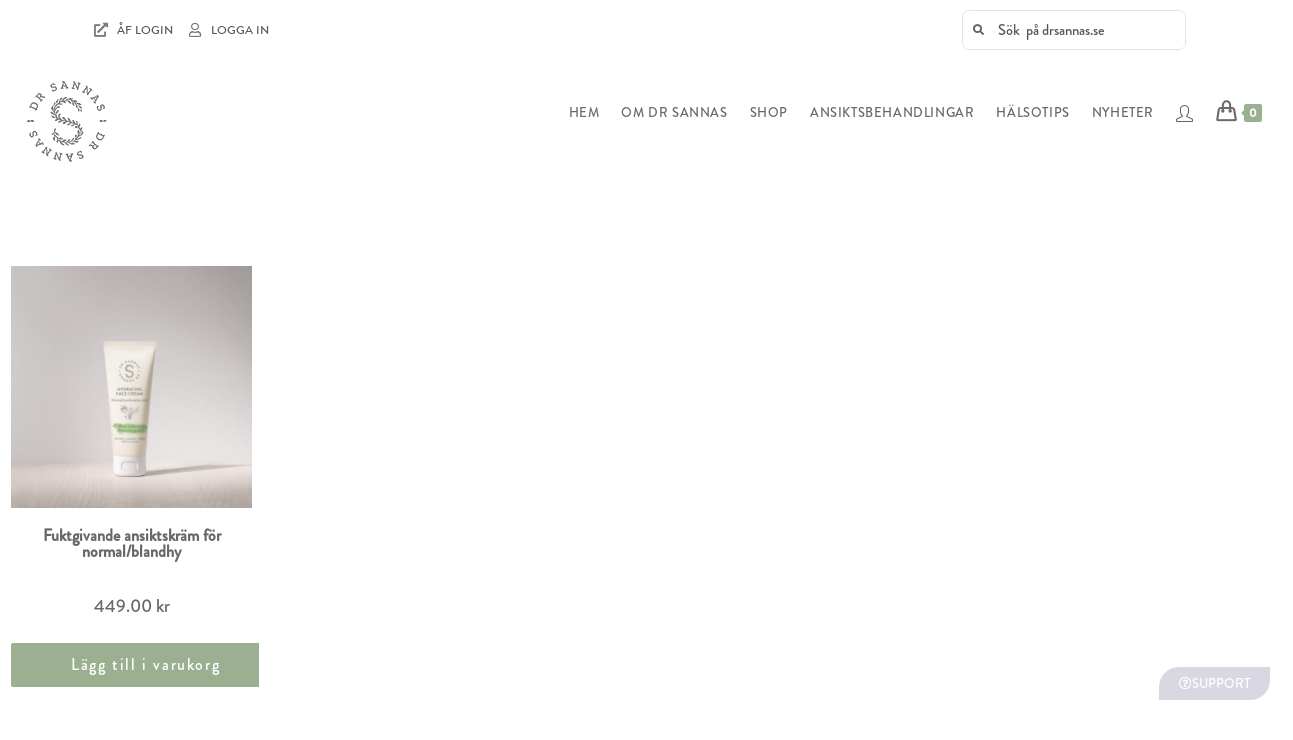

--- FILE ---
content_type: text/html; charset=UTF-8
request_url: https://drsannas.se/produkt-tagg/fuktgivande/
body_size: 36718
content:
<!DOCTYPE html>
<html class="html" lang="sv-SE">
<head>
	<meta charset="UTF-8">
	<link rel="profile" href="https://gmpg.org/xfn/11">

	<meta name='robots' content='index, follow, max-image-preview:large, max-snippet:-1, max-video-preview:-1' />

<!-- Google Tag Manager for WordPress by gtm4wp.com -->
<script data-cfasync="false" data-pagespeed-no-defer>
	var gtm4wp_datalayer_name = "dataLayer";
	var dataLayer = dataLayer || [];
	const gtm4wp_use_sku_instead = 1;
	const gtm4wp_currency = 'SEK';
	const gtm4wp_product_per_impression = 10;
	const gtm4wp_clear_ecommerce = false;

	const gtm4wp_scrollerscript_debugmode         = false;
	const gtm4wp_scrollerscript_callbacktime      = 100;
	const gtm4wp_scrollerscript_readerlocation    = 150;
	const gtm4wp_scrollerscript_contentelementid  = "content";
	const gtm4wp_scrollerscript_scannertime       = 60;
</script>
<!-- End Google Tag Manager for WordPress by gtm4wp.com --><meta name="viewport" content="width=device-width, initial-scale=1">
	<!-- This site is optimized with the Yoast SEO plugin v21.9.1 - https://yoast.com/wordpress/plugins/seo/ -->
	<title>fuktgivande-arkiv - Dr Sannas</title>
	<link rel="canonical" href="https://drsannas.se/produkt-tagg/fuktgivande/" />
	<meta property="og:locale" content="sv_SE" />
	<meta property="og:type" content="article" />
	<meta property="og:title" content="fuktgivande-arkiv - Dr Sannas" />
	<meta property="og:url" content="https://drsannas.se/produkt-tagg/fuktgivande/" />
	<meta property="og:site_name" content="Dr Sannas" />
	<meta name="twitter:card" content="summary_large_image" />
	<meta name="twitter:site" content="@SannaEhdin" />
	<script type="application/ld+json" class="yoast-schema-graph">{"@context":"https://schema.org","@graph":[{"@type":"CollectionPage","@id":"https://drsannas.se/produkt-tagg/fuktgivande/","url":"https://drsannas.se/produkt-tagg/fuktgivande/","name":"fuktgivande-arkiv - Dr Sannas","isPartOf":{"@id":"https://drsannas.se/#website"},"primaryImageOfPage":{"@id":"https://drsannas.se/produkt-tagg/fuktgivande/#primaryimage"},"image":{"@id":"https://drsannas.se/produkt-tagg/fuktgivande/#primaryimage"},"thumbnailUrl":"https://drsannas.se/wp-content/uploads/2018/11/Hydrating_Face_Cream_50ml_tub_miljo_2500px.jpg","breadcrumb":{"@id":"https://drsannas.se/produkt-tagg/fuktgivande/#breadcrumb"},"inLanguage":"sv-SE"},{"@type":"ImageObject","inLanguage":"sv-SE","@id":"https://drsannas.se/produkt-tagg/fuktgivande/#primaryimage","url":"https://drsannas.se/wp-content/uploads/2018/11/Hydrating_Face_Cream_50ml_tub_miljo_2500px.jpg","contentUrl":"https://drsannas.se/wp-content/uploads/2018/11/Hydrating_Face_Cream_50ml_tub_miljo_2500px.jpg","width":2500,"height":2500},{"@type":"BreadcrumbList","@id":"https://drsannas.se/produkt-tagg/fuktgivande/#breadcrumb","itemListElement":[{"@type":"ListItem","position":1,"name":"Hem","item":"https://drsannas.se/"},{"@type":"ListItem","position":2,"name":"fuktgivande"}]},{"@type":"WebSite","@id":"https://drsannas.se/#website","url":"https://drsannas.se/","name":"Dr Sannas","description":"","publisher":{"@id":"https://drsannas.se/#organization"},"potentialAction":[{"@type":"SearchAction","target":{"@type":"EntryPoint","urlTemplate":"https://drsannas.se/?s={search_term_string}"},"query-input":"required name=search_term_string"}],"inLanguage":"sv-SE"},{"@type":"Organization","@id":"https://drsannas.se/#organization","name":"Dr Sannas","url":"https://drsannas.se/","logo":{"@type":"ImageObject","inLanguage":"sv-SE","@id":"https://drsannas.se/#/schema/logo/image/","url":"https://drsannas.se/wp-content/uploads/2022/05/drsannas-logo.png","contentUrl":"https://drsannas.se/wp-content/uploads/2022/05/drsannas-logo.png","width":90,"height":90,"caption":"Dr Sannas"},"image":{"@id":"https://drsannas.se/#/schema/logo/image/"},"sameAs":["https://www.facebook.com/sannashealth/","https://twitter.com/SannaEhdin","https://www.instagram.com/sannaehdin/","https://www.linkedin.com/in/sanna-ehdin-6182144/"]}]}</script>
	<!-- / Yoast SEO plugin. -->


<link rel='dns-prefetch' href='//static.klaviyo.com' />
<link rel="alternate" type="application/rss+xml" title="Dr Sannas &raquo; Webbflöde" href="https://drsannas.se/feed/" />
<link rel="alternate" type="application/rss+xml" title="Dr Sannas &raquo; Kommentarsflöde" href="https://drsannas.se/comments/feed/" />
<link rel="alternate" type="application/rss+xml" title="Webbflöde för Dr Sannas &raquo; fuktgivande, Etikett" href="https://drsannas.se/produkt-tagg/fuktgivande/feed/" />
<link rel='stylesheet' id='wp-block-library-css' href='https://drsannas.se/wp-includes/css/dist/block-library/style.min.css?ver=6.4.7' media='all' />
<style id='wp-block-library-theme-inline-css'>
.wp-block-audio figcaption{color:#555;font-size:13px;text-align:center}.is-dark-theme .wp-block-audio figcaption{color:hsla(0,0%,100%,.65)}.wp-block-audio{margin:0 0 1em}.wp-block-code{border:1px solid #ccc;border-radius:4px;font-family:Menlo,Consolas,monaco,monospace;padding:.8em 1em}.wp-block-embed figcaption{color:#555;font-size:13px;text-align:center}.is-dark-theme .wp-block-embed figcaption{color:hsla(0,0%,100%,.65)}.wp-block-embed{margin:0 0 1em}.blocks-gallery-caption{color:#555;font-size:13px;text-align:center}.is-dark-theme .blocks-gallery-caption{color:hsla(0,0%,100%,.65)}.wp-block-image figcaption{color:#555;font-size:13px;text-align:center}.is-dark-theme .wp-block-image figcaption{color:hsla(0,0%,100%,.65)}.wp-block-image{margin:0 0 1em}.wp-block-pullquote{border-bottom:4px solid;border-top:4px solid;color:currentColor;margin-bottom:1.75em}.wp-block-pullquote cite,.wp-block-pullquote footer,.wp-block-pullquote__citation{color:currentColor;font-size:.8125em;font-style:normal;text-transform:uppercase}.wp-block-quote{border-left:.25em solid;margin:0 0 1.75em;padding-left:1em}.wp-block-quote cite,.wp-block-quote footer{color:currentColor;font-size:.8125em;font-style:normal;position:relative}.wp-block-quote.has-text-align-right{border-left:none;border-right:.25em solid;padding-left:0;padding-right:1em}.wp-block-quote.has-text-align-center{border:none;padding-left:0}.wp-block-quote.is-large,.wp-block-quote.is-style-large,.wp-block-quote.is-style-plain{border:none}.wp-block-search .wp-block-search__label{font-weight:700}.wp-block-search__button{border:1px solid #ccc;padding:.375em .625em}:where(.wp-block-group.has-background){padding:1.25em 2.375em}.wp-block-separator.has-css-opacity{opacity:.4}.wp-block-separator{border:none;border-bottom:2px solid;margin-left:auto;margin-right:auto}.wp-block-separator.has-alpha-channel-opacity{opacity:1}.wp-block-separator:not(.is-style-wide):not(.is-style-dots){width:100px}.wp-block-separator.has-background:not(.is-style-dots){border-bottom:none;height:1px}.wp-block-separator.has-background:not(.is-style-wide):not(.is-style-dots){height:2px}.wp-block-table{margin:0 0 1em}.wp-block-table td,.wp-block-table th{word-break:normal}.wp-block-table figcaption{color:#555;font-size:13px;text-align:center}.is-dark-theme .wp-block-table figcaption{color:hsla(0,0%,100%,.65)}.wp-block-video figcaption{color:#555;font-size:13px;text-align:center}.is-dark-theme .wp-block-video figcaption{color:hsla(0,0%,100%,.65)}.wp-block-video{margin:0 0 1em}.wp-block-template-part.has-background{margin-bottom:0;margin-top:0;padding:1.25em 2.375em}
</style>
<link rel='stylesheet' id='mediaelement-css' href='https://drsannas.se/wp-includes/js/mediaelement/mediaelementplayer-legacy.min.css?ver=4.2.17' media='all' />
<link rel='stylesheet' id='wp-mediaelement-css' href='https://drsannas.se/wp-includes/js/mediaelement/wp-mediaelement.min.css?ver=6.4.7' media='all' />
<link rel='stylesheet' id='view_editor_gutenberg_frontend_assets-css' href='https://drsannas.se/wp-content/plugins/wp-views/public/css/views-frontend.css?ver=3.6.2' media='all' />
<style id='view_editor_gutenberg_frontend_assets-inline-css'>
.wpv-sort-list-dropdown.wpv-sort-list-dropdown-style-default > span.wpv-sort-list,.wpv-sort-list-dropdown.wpv-sort-list-dropdown-style-default .wpv-sort-list-item {border-color: #cdcdcd;}.wpv-sort-list-dropdown.wpv-sort-list-dropdown-style-default .wpv-sort-list-item a {color: #444;background-color: #fff;}.wpv-sort-list-dropdown.wpv-sort-list-dropdown-style-default a:hover,.wpv-sort-list-dropdown.wpv-sort-list-dropdown-style-default a:focus {color: #000;background-color: #eee;}.wpv-sort-list-dropdown.wpv-sort-list-dropdown-style-default .wpv-sort-list-item.wpv-sort-list-current a {color: #000;background-color: #eee;}
.wpv-sort-list-dropdown.wpv-sort-list-dropdown-style-default > span.wpv-sort-list,.wpv-sort-list-dropdown.wpv-sort-list-dropdown-style-default .wpv-sort-list-item {border-color: #cdcdcd;}.wpv-sort-list-dropdown.wpv-sort-list-dropdown-style-default .wpv-sort-list-item a {color: #444;background-color: #fff;}.wpv-sort-list-dropdown.wpv-sort-list-dropdown-style-default a:hover,.wpv-sort-list-dropdown.wpv-sort-list-dropdown-style-default a:focus {color: #000;background-color: #eee;}.wpv-sort-list-dropdown.wpv-sort-list-dropdown-style-default .wpv-sort-list-item.wpv-sort-list-current a {color: #000;background-color: #eee;}.wpv-sort-list-dropdown.wpv-sort-list-dropdown-style-grey > span.wpv-sort-list,.wpv-sort-list-dropdown.wpv-sort-list-dropdown-style-grey .wpv-sort-list-item {border-color: #cdcdcd;}.wpv-sort-list-dropdown.wpv-sort-list-dropdown-style-grey .wpv-sort-list-item a {color: #444;background-color: #eeeeee;}.wpv-sort-list-dropdown.wpv-sort-list-dropdown-style-grey a:hover,.wpv-sort-list-dropdown.wpv-sort-list-dropdown-style-grey a:focus {color: #000;background-color: #e5e5e5;}.wpv-sort-list-dropdown.wpv-sort-list-dropdown-style-grey .wpv-sort-list-item.wpv-sort-list-current a {color: #000;background-color: #e5e5e5;}
.wpv-sort-list-dropdown.wpv-sort-list-dropdown-style-default > span.wpv-sort-list,.wpv-sort-list-dropdown.wpv-sort-list-dropdown-style-default .wpv-sort-list-item {border-color: #cdcdcd;}.wpv-sort-list-dropdown.wpv-sort-list-dropdown-style-default .wpv-sort-list-item a {color: #444;background-color: #fff;}.wpv-sort-list-dropdown.wpv-sort-list-dropdown-style-default a:hover,.wpv-sort-list-dropdown.wpv-sort-list-dropdown-style-default a:focus {color: #000;background-color: #eee;}.wpv-sort-list-dropdown.wpv-sort-list-dropdown-style-default .wpv-sort-list-item.wpv-sort-list-current a {color: #000;background-color: #eee;}.wpv-sort-list-dropdown.wpv-sort-list-dropdown-style-grey > span.wpv-sort-list,.wpv-sort-list-dropdown.wpv-sort-list-dropdown-style-grey .wpv-sort-list-item {border-color: #cdcdcd;}.wpv-sort-list-dropdown.wpv-sort-list-dropdown-style-grey .wpv-sort-list-item a {color: #444;background-color: #eeeeee;}.wpv-sort-list-dropdown.wpv-sort-list-dropdown-style-grey a:hover,.wpv-sort-list-dropdown.wpv-sort-list-dropdown-style-grey a:focus {color: #000;background-color: #e5e5e5;}.wpv-sort-list-dropdown.wpv-sort-list-dropdown-style-grey .wpv-sort-list-item.wpv-sort-list-current a {color: #000;background-color: #e5e5e5;}.wpv-sort-list-dropdown.wpv-sort-list-dropdown-style-blue > span.wpv-sort-list,.wpv-sort-list-dropdown.wpv-sort-list-dropdown-style-blue .wpv-sort-list-item {border-color: #0099cc;}.wpv-sort-list-dropdown.wpv-sort-list-dropdown-style-blue .wpv-sort-list-item a {color: #444;background-color: #cbddeb;}.wpv-sort-list-dropdown.wpv-sort-list-dropdown-style-blue a:hover,.wpv-sort-list-dropdown.wpv-sort-list-dropdown-style-blue a:focus {color: #000;background-color: #95bedd;}.wpv-sort-list-dropdown.wpv-sort-list-dropdown-style-blue .wpv-sort-list-item.wpv-sort-list-current a {color: #000;background-color: #95bedd;}
</style>
<style id='classic-theme-styles-inline-css'>
/*! This file is auto-generated */
.wp-block-button__link{color:#fff;background-color:#32373c;border-radius:9999px;box-shadow:none;text-decoration:none;padding:calc(.667em + 2px) calc(1.333em + 2px);font-size:1.125em}.wp-block-file__button{background:#32373c;color:#fff;text-decoration:none}
</style>
<style id='global-styles-inline-css'>
body{--wp--preset--color--black: #000000;--wp--preset--color--cyan-bluish-gray: #abb8c3;--wp--preset--color--white: #ffffff;--wp--preset--color--pale-pink: #f78da7;--wp--preset--color--vivid-red: #cf2e2e;--wp--preset--color--luminous-vivid-orange: #ff6900;--wp--preset--color--luminous-vivid-amber: #fcb900;--wp--preset--color--light-green-cyan: #7bdcb5;--wp--preset--color--vivid-green-cyan: #00d084;--wp--preset--color--pale-cyan-blue: #8ed1fc;--wp--preset--color--vivid-cyan-blue: #0693e3;--wp--preset--color--vivid-purple: #9b51e0;--wp--preset--gradient--vivid-cyan-blue-to-vivid-purple: linear-gradient(135deg,rgba(6,147,227,1) 0%,rgb(155,81,224) 100%);--wp--preset--gradient--light-green-cyan-to-vivid-green-cyan: linear-gradient(135deg,rgb(122,220,180) 0%,rgb(0,208,130) 100%);--wp--preset--gradient--luminous-vivid-amber-to-luminous-vivid-orange: linear-gradient(135deg,rgba(252,185,0,1) 0%,rgba(255,105,0,1) 100%);--wp--preset--gradient--luminous-vivid-orange-to-vivid-red: linear-gradient(135deg,rgba(255,105,0,1) 0%,rgb(207,46,46) 100%);--wp--preset--gradient--very-light-gray-to-cyan-bluish-gray: linear-gradient(135deg,rgb(238,238,238) 0%,rgb(169,184,195) 100%);--wp--preset--gradient--cool-to-warm-spectrum: linear-gradient(135deg,rgb(74,234,220) 0%,rgb(151,120,209) 20%,rgb(207,42,186) 40%,rgb(238,44,130) 60%,rgb(251,105,98) 80%,rgb(254,248,76) 100%);--wp--preset--gradient--blush-light-purple: linear-gradient(135deg,rgb(255,206,236) 0%,rgb(152,150,240) 100%);--wp--preset--gradient--blush-bordeaux: linear-gradient(135deg,rgb(254,205,165) 0%,rgb(254,45,45) 50%,rgb(107,0,62) 100%);--wp--preset--gradient--luminous-dusk: linear-gradient(135deg,rgb(255,203,112) 0%,rgb(199,81,192) 50%,rgb(65,88,208) 100%);--wp--preset--gradient--pale-ocean: linear-gradient(135deg,rgb(255,245,203) 0%,rgb(182,227,212) 50%,rgb(51,167,181) 100%);--wp--preset--gradient--electric-grass: linear-gradient(135deg,rgb(202,248,128) 0%,rgb(113,206,126) 100%);--wp--preset--gradient--midnight: linear-gradient(135deg,rgb(2,3,129) 0%,rgb(40,116,252) 100%);--wp--preset--font-size--small: 13px;--wp--preset--font-size--medium: 20px;--wp--preset--font-size--large: 36px;--wp--preset--font-size--x-large: 42px;--wp--preset--spacing--20: 0.44rem;--wp--preset--spacing--30: 0.67rem;--wp--preset--spacing--40: 1rem;--wp--preset--spacing--50: 1.5rem;--wp--preset--spacing--60: 2.25rem;--wp--preset--spacing--70: 3.38rem;--wp--preset--spacing--80: 5.06rem;--wp--preset--shadow--natural: 6px 6px 9px rgba(0, 0, 0, 0.2);--wp--preset--shadow--deep: 12px 12px 50px rgba(0, 0, 0, 0.4);--wp--preset--shadow--sharp: 6px 6px 0px rgba(0, 0, 0, 0.2);--wp--preset--shadow--outlined: 6px 6px 0px -3px rgba(255, 255, 255, 1), 6px 6px rgba(0, 0, 0, 1);--wp--preset--shadow--crisp: 6px 6px 0px rgba(0, 0, 0, 1);}:where(.is-layout-flex){gap: 0.5em;}:where(.is-layout-grid){gap: 0.5em;}body .is-layout-flow > .alignleft{float: left;margin-inline-start: 0;margin-inline-end: 2em;}body .is-layout-flow > .alignright{float: right;margin-inline-start: 2em;margin-inline-end: 0;}body .is-layout-flow > .aligncenter{margin-left: auto !important;margin-right: auto !important;}body .is-layout-constrained > .alignleft{float: left;margin-inline-start: 0;margin-inline-end: 2em;}body .is-layout-constrained > .alignright{float: right;margin-inline-start: 2em;margin-inline-end: 0;}body .is-layout-constrained > .aligncenter{margin-left: auto !important;margin-right: auto !important;}body .is-layout-constrained > :where(:not(.alignleft):not(.alignright):not(.alignfull)){max-width: var(--wp--style--global--content-size);margin-left: auto !important;margin-right: auto !important;}body .is-layout-constrained > .alignwide{max-width: var(--wp--style--global--wide-size);}body .is-layout-flex{display: flex;}body .is-layout-flex{flex-wrap: wrap;align-items: center;}body .is-layout-flex > *{margin: 0;}body .is-layout-grid{display: grid;}body .is-layout-grid > *{margin: 0;}:where(.wp-block-columns.is-layout-flex){gap: 2em;}:where(.wp-block-columns.is-layout-grid){gap: 2em;}:where(.wp-block-post-template.is-layout-flex){gap: 1.25em;}:where(.wp-block-post-template.is-layout-grid){gap: 1.25em;}.has-black-color{color: var(--wp--preset--color--black) !important;}.has-cyan-bluish-gray-color{color: var(--wp--preset--color--cyan-bluish-gray) !important;}.has-white-color{color: var(--wp--preset--color--white) !important;}.has-pale-pink-color{color: var(--wp--preset--color--pale-pink) !important;}.has-vivid-red-color{color: var(--wp--preset--color--vivid-red) !important;}.has-luminous-vivid-orange-color{color: var(--wp--preset--color--luminous-vivid-orange) !important;}.has-luminous-vivid-amber-color{color: var(--wp--preset--color--luminous-vivid-amber) !important;}.has-light-green-cyan-color{color: var(--wp--preset--color--light-green-cyan) !important;}.has-vivid-green-cyan-color{color: var(--wp--preset--color--vivid-green-cyan) !important;}.has-pale-cyan-blue-color{color: var(--wp--preset--color--pale-cyan-blue) !important;}.has-vivid-cyan-blue-color{color: var(--wp--preset--color--vivid-cyan-blue) !important;}.has-vivid-purple-color{color: var(--wp--preset--color--vivid-purple) !important;}.has-black-background-color{background-color: var(--wp--preset--color--black) !important;}.has-cyan-bluish-gray-background-color{background-color: var(--wp--preset--color--cyan-bluish-gray) !important;}.has-white-background-color{background-color: var(--wp--preset--color--white) !important;}.has-pale-pink-background-color{background-color: var(--wp--preset--color--pale-pink) !important;}.has-vivid-red-background-color{background-color: var(--wp--preset--color--vivid-red) !important;}.has-luminous-vivid-orange-background-color{background-color: var(--wp--preset--color--luminous-vivid-orange) !important;}.has-luminous-vivid-amber-background-color{background-color: var(--wp--preset--color--luminous-vivid-amber) !important;}.has-light-green-cyan-background-color{background-color: var(--wp--preset--color--light-green-cyan) !important;}.has-vivid-green-cyan-background-color{background-color: var(--wp--preset--color--vivid-green-cyan) !important;}.has-pale-cyan-blue-background-color{background-color: var(--wp--preset--color--pale-cyan-blue) !important;}.has-vivid-cyan-blue-background-color{background-color: var(--wp--preset--color--vivid-cyan-blue) !important;}.has-vivid-purple-background-color{background-color: var(--wp--preset--color--vivid-purple) !important;}.has-black-border-color{border-color: var(--wp--preset--color--black) !important;}.has-cyan-bluish-gray-border-color{border-color: var(--wp--preset--color--cyan-bluish-gray) !important;}.has-white-border-color{border-color: var(--wp--preset--color--white) !important;}.has-pale-pink-border-color{border-color: var(--wp--preset--color--pale-pink) !important;}.has-vivid-red-border-color{border-color: var(--wp--preset--color--vivid-red) !important;}.has-luminous-vivid-orange-border-color{border-color: var(--wp--preset--color--luminous-vivid-orange) !important;}.has-luminous-vivid-amber-border-color{border-color: var(--wp--preset--color--luminous-vivid-amber) !important;}.has-light-green-cyan-border-color{border-color: var(--wp--preset--color--light-green-cyan) !important;}.has-vivid-green-cyan-border-color{border-color: var(--wp--preset--color--vivid-green-cyan) !important;}.has-pale-cyan-blue-border-color{border-color: var(--wp--preset--color--pale-cyan-blue) !important;}.has-vivid-cyan-blue-border-color{border-color: var(--wp--preset--color--vivid-cyan-blue) !important;}.has-vivid-purple-border-color{border-color: var(--wp--preset--color--vivid-purple) !important;}.has-vivid-cyan-blue-to-vivid-purple-gradient-background{background: var(--wp--preset--gradient--vivid-cyan-blue-to-vivid-purple) !important;}.has-light-green-cyan-to-vivid-green-cyan-gradient-background{background: var(--wp--preset--gradient--light-green-cyan-to-vivid-green-cyan) !important;}.has-luminous-vivid-amber-to-luminous-vivid-orange-gradient-background{background: var(--wp--preset--gradient--luminous-vivid-amber-to-luminous-vivid-orange) !important;}.has-luminous-vivid-orange-to-vivid-red-gradient-background{background: var(--wp--preset--gradient--luminous-vivid-orange-to-vivid-red) !important;}.has-very-light-gray-to-cyan-bluish-gray-gradient-background{background: var(--wp--preset--gradient--very-light-gray-to-cyan-bluish-gray) !important;}.has-cool-to-warm-spectrum-gradient-background{background: var(--wp--preset--gradient--cool-to-warm-spectrum) !important;}.has-blush-light-purple-gradient-background{background: var(--wp--preset--gradient--blush-light-purple) !important;}.has-blush-bordeaux-gradient-background{background: var(--wp--preset--gradient--blush-bordeaux) !important;}.has-luminous-dusk-gradient-background{background: var(--wp--preset--gradient--luminous-dusk) !important;}.has-pale-ocean-gradient-background{background: var(--wp--preset--gradient--pale-ocean) !important;}.has-electric-grass-gradient-background{background: var(--wp--preset--gradient--electric-grass) !important;}.has-midnight-gradient-background{background: var(--wp--preset--gradient--midnight) !important;}.has-small-font-size{font-size: var(--wp--preset--font-size--small) !important;}.has-medium-font-size{font-size: var(--wp--preset--font-size--medium) !important;}.has-large-font-size{font-size: var(--wp--preset--font-size--large) !important;}.has-x-large-font-size{font-size: var(--wp--preset--font-size--x-large) !important;}
.wp-block-navigation a:where(:not(.wp-element-button)){color: inherit;}
:where(.wp-block-post-template.is-layout-flex){gap: 1.25em;}:where(.wp-block-post-template.is-layout-grid){gap: 1.25em;}
:where(.wp-block-columns.is-layout-flex){gap: 2em;}:where(.wp-block-columns.is-layout-grid){gap: 2em;}
.wp-block-pullquote{font-size: 1.5em;line-height: 1.6;}
</style>
<link rel='stylesheet' id='ae-pro-css-css' href='https://drsannas.se/wp-content/plugins/anywhere-elementor-pro/includes/assets/css/ae-pro.min.css?ver=2.26.2' media='all' />
<link rel='stylesheet' id='widgetopts-styles-css' href='https://drsannas.se/wp-content/plugins/widget-options/assets/css/widget-options.css?ver=4.0.9' media='all' />
<style id='woocommerce-inline-inline-css'>
.woocommerce form .form-row .required { visibility: visible; }
</style>
<link rel='stylesheet' id='metorik-css-css' href='https://drsannas.se/wp-content/plugins/metorik-helper/assets/css/metorik.css?ver=2.0.10' media='all' />
<link rel='stylesheet' id='vegas-css-css' href='https://drsannas.se/wp-content/plugins/anywhere-elementor-pro/includes/assets/lib/vegas/vegas.min.css?ver=2.4.0' media='all' />
<link rel='stylesheet' id='oceanwp-style-css' href='https://drsannas.se/wp-content/themes/oceanwp/assets/css/style.min.css?ver=1.0' media='all' />
<link rel='stylesheet' id='child-style-css' href='https://drsannas.se/wp-content/themes/oceanwp-child-theme-master/style.css?ver=6.4.7' media='all' />
<link rel='stylesheet' id='elementor-frontend-css' href='https://drsannas.se/wp-content/plugins/elementor/assets/css/frontend.min.css?ver=3.24.6' media='all' />
<style id='elementor-frontend-inline-css'>
.elementor-43732 .elementor-element.elementor-element-325864f3:not(.elementor-motion-effects-element-type-background), .elementor-43732 .elementor-element.elementor-element-325864f3 > .elementor-motion-effects-container > .elementor-motion-effects-layer{background-image:url("https://drsannas.se/wp-content/uploads/2020/09/shutterstock_767886823.jpg");}
</style>
<link rel='stylesheet' id='elementor-post-13606-css' href='https://drsannas.se/wp-content/uploads/elementor/css/post-13606.css?ver=1760969352' media='all' />
<link rel='stylesheet' id='elementor-post-17099-css' href='https://drsannas.se/wp-content/uploads/elementor/css/post-17099.css?ver=1760969352' media='all' />
<link rel='stylesheet' id='oceanwp-woo-mini-cart-css' href='https://drsannas.se/wp-content/themes/oceanwp/assets/css/woo/woo-mini-cart.min.css?ver=6.4.7' media='all' />
<link rel='stylesheet' id='font-awesome-css' href='https://drsannas.se/wp-content/themes/oceanwp/assets/fonts/fontawesome/css/all.min.css?ver=6.4.2' media='all' />
<link rel='stylesheet' id='simple-line-icons-css' href='https://drsannas.se/wp-content/themes/oceanwp/assets/css/third/simple-line-icons.min.css?ver=2.4.0' media='all' />
<link rel='stylesheet' id='toolset_bootstrap_styles-css' href='https://drsannas.se/wp-content/plugins/types/vendor/toolset/toolset-common/res/lib/bootstrap3/css/bootstrap.css?ver=4.4.3' media='screen' />
<link rel='stylesheet' id='elementor-icons-css' href='https://drsannas.se/wp-content/plugins/elementor/assets/lib/eicons/css/elementor-icons.min.css?ver=5.31.0' media='all' />
<link rel='stylesheet' id='swiper-css' href='https://drsannas.se/wp-content/plugins/elementor/assets/lib/swiper/v8/css/swiper.min.css?ver=8.4.5' media='all' />
<link rel='stylesheet' id='e-swiper-css' href='https://drsannas.se/wp-content/plugins/elementor/assets/css/conditionals/e-swiper.min.css?ver=3.24.6' media='all' />
<link rel='stylesheet' id='elementor-post-50873-css' href='https://drsannas.se/wp-content/uploads/elementor/css/post-50873.css?ver=1760969352' media='all' />
<link rel='stylesheet' id='elementor-pro-css' href='https://drsannas.se/wp-content/plugins/elementor-pro/assets/css/frontend.min.css?ver=3.18.2' media='all' />
<link rel='stylesheet' id='jet-search-css' href='https://drsannas.se/wp-content/plugins/jet-search/assets/css/jet-search.css?ver=2.1.15' media='all' />
<link rel='stylesheet' id='elementor-global-css' href='https://drsannas.se/wp-content/uploads/elementor/css/global.css?ver=1760969354' media='all' />
<link rel='stylesheet' id='elementor-post-69631-css' href='https://drsannas.se/wp-content/uploads/elementor/css/post-69631.css?ver=1760969354' media='all' />
<link rel='stylesheet' id='elementor-post-43732-css' href='https://drsannas.se/wp-content/uploads/elementor/css/post-43732.css?ver=1760969354' media='all' />
<link rel='stylesheet' id='oceanwp-overrides-css-css' href='https://drsannas.se/wp-content/plugins/wp-views/vendor/toolset/toolset-theme-settings/res/css/themes/oceanwp-overrides.css?ver=1.5.1' media='screen' />
<link rel='stylesheet' id='wcwl_frontend-css' href='https://drsannas.se/wp-content/plugins/woocommerce-waitlist/includes/css/src/wcwl_frontend.min.css?ver=2.4.2' media='all' />
<link rel='stylesheet' id='dashicons-css' href='https://drsannas.se/wp-includes/css/dashicons.min.css?ver=6.4.7' media='all' />
<link rel='stylesheet' id='oceanwp-woocommerce-css' href='https://drsannas.se/wp-content/themes/oceanwp/assets/css/woo/woocommerce.min.css?ver=6.4.7' media='all' />
<link rel='stylesheet' id='oceanwp-woo-star-font-css' href='https://drsannas.se/wp-content/themes/oceanwp/assets/css/woo/woo-star-font.min.css?ver=6.4.7' media='all' />
<link rel='stylesheet' id='oe-widgets-style-css' href='https://drsannas.se/wp-content/plugins/ocean-extra/assets/css/widgets.css?ver=6.4.7' media='all' />
<link rel='stylesheet' id='ow-perfect-scrollbar-css' href='https://drsannas.se/wp-content/themes/oceanwp/assets/css/third/perfect-scrollbar.css?ver=1.5.0' media='all' />
<link rel='stylesheet' id='omw-styles-css' href='https://drsannas.se/wp-content/plugins/ocean-modal-window/assets/css/style.min.css?ver=6.4.7' media='all' />
<link rel='stylesheet' id='osh-styles-css' href='https://drsannas.se/wp-content/plugins/ocean-sticky-header/assets/css/style.min.css?ver=6.4.7' media='all' />
<link rel='stylesheet' id='elementor-icons-shared-0-css' href='https://drsannas.se/wp-content/plugins/elementor/assets/lib/font-awesome/css/fontawesome.min.css?ver=5.15.3' media='all' />
<link rel='stylesheet' id='elementor-icons-fa-regular-css' href='https://drsannas.se/wp-content/plugins/elementor/assets/lib/font-awesome/css/regular.min.css?ver=5.15.3' media='all' />
<link rel='stylesheet' id='elementor-icons-fa-solid-css' href='https://drsannas.se/wp-content/plugins/elementor/assets/lib/font-awesome/css/solid.min.css?ver=5.15.3' media='all' />
<link rel='stylesheet' id='elementor-icons-fa-brands-css' href='https://drsannas.se/wp-content/plugins/elementor/assets/lib/font-awesome/css/brands.min.css?ver=5.15.3' media='all' />
<script src="https://drsannas.se/wp-content/plugins/wp-views/vendor/toolset/common-es/public/toolset-common-es-frontend.js?ver=162000" id="toolset-common-es-frontend-js"></script>
<script src="https://drsannas.se/wp-includes/js/jquery/jquery.min.js?ver=3.7.1" id="jquery-core-js"></script>
<script src="https://drsannas.se/wp-includes/js/jquery/jquery-migrate.min.js?ver=3.4.1" id="jquery-migrate-js"></script>
<script id="wc-single-product-js-extra">
var wc_single_product_params = {"i18n_required_rating_text":"V\u00e4lj ett betyg","review_rating_required":"yes","flexslider":{"rtl":false,"animation":"slide","smoothHeight":true,"directionNav":false,"controlNav":"thumbnails","slideshow":false,"animationSpeed":500,"animationLoop":false,"allowOneSlide":false},"zoom_enabled":"1","zoom_options":[],"photoswipe_enabled":"1","photoswipe_options":{"shareEl":false,"closeOnScroll":false,"history":false,"hideAnimationDuration":0,"showAnimationDuration":0},"flexslider_enabled":"1"};
</script>
<script src="https://drsannas.se/wp-content/plugins/woocommerce/assets/js/frontend/single-product.min.js?ver=8.5.4" id="wc-single-product-js" defer data-wp-strategy="defer"></script>
<script src="https://drsannas.se/wp-content/plugins/woocommerce/assets/js/jquery-blockui/jquery.blockUI.min.js?ver=2.7.0-wc.8.5.4" id="jquery-blockui-js" defer data-wp-strategy="defer"></script>
<script id="wc-add-to-cart-js-extra">
var wc_add_to_cart_params = {"ajax_url":"\/wp-admin\/admin-ajax.php","wc_ajax_url":"\/?wc-ajax=%%endpoint%%","i18n_view_cart":"Visa varukorg","cart_url":"https:\/\/drsannas.se\/varukorg\/","is_cart":"","cart_redirect_after_add":"no"};
</script>
<script src="https://drsannas.se/wp-content/plugins/woocommerce/assets/js/frontend/add-to-cart.min.js?ver=8.5.4" id="wc-add-to-cart-js" defer data-wp-strategy="defer"></script>
<script src="https://drsannas.se/wp-content/plugins/woocommerce/assets/js/js-cookie/js.cookie.min.js?ver=2.1.4-wc.8.5.4" id="js-cookie-js" defer data-wp-strategy="defer"></script>
<script id="woocommerce-js-extra">
var woocommerce_params = {"ajax_url":"\/wp-admin\/admin-ajax.php","wc_ajax_url":"\/?wc-ajax=%%endpoint%%"};
</script>
<script src="https://drsannas.se/wp-content/plugins/woocommerce/assets/js/frontend/woocommerce.min.js?ver=8.5.4" id="woocommerce-js" defer data-wp-strategy="defer"></script>
<script src="https://drsannas.se/wp-content/plugins/duracelltomi-google-tag-manager/dist/js/analytics-talk-content-tracking.js?ver=1.20.3" id="gtm4wp-scroll-tracking-js"></script>
<script id="wc-cart-fragments-js-extra">
var wc_cart_fragments_params = {"ajax_url":"\/wp-admin\/admin-ajax.php","wc_ajax_url":"\/?wc-ajax=%%endpoint%%","cart_hash_key":"wc_cart_hash_60ab4088a4c534775d226ea2f680e754","fragment_name":"wc_fragments_60ab4088a4c534775d226ea2f680e754","request_timeout":"5000"};
</script>
<script src="https://drsannas.se/wp-content/plugins/woocommerce/assets/js/frontend/cart-fragments.min.js?ver=8.5.4" id="wc-cart-fragments-js" defer data-wp-strategy="defer"></script>
<script id="wc-settings-dep-in-header-js-after">
console.warn( "Scripts that have a dependency on [wc-settings, wc-blocks-checkout] must be loaded in the footer, klaviyo-klaviyo-checkout-block-editor-script was registered to load in the header, but has been switched to load in the footer instead. See https://github.com/woocommerce/woocommerce-gutenberg-products-block/pull/5059" );
console.warn( "Scripts that have a dependency on [wc-settings, wc-blocks-checkout] must be loaded in the footer, klaviyo-klaviyo-checkout-block-view-script was registered to load in the header, but has been switched to load in the footer instead. See https://github.com/woocommerce/woocommerce-gutenberg-products-block/pull/5059" );
</script>
<link rel="https://api.w.org/" href="https://drsannas.se/wp-json/" /><link rel="alternate" type="application/json" href="https://drsannas.se/wp-json/wp/v2/product_tag/1756" /><link rel="EditURI" type="application/rsd+xml" title="RSD" href="https://drsannas.se/xmlrpc.php?rsd" />
<meta name="generator" content="WordPress 6.4.7" />
<meta name="generator" content="WooCommerce 8.5.4" />
		<script type="text/javascript">
				(function(c,l,a,r,i,t,y){
					c[a]=c[a]||function(){(c[a].q=c[a].q||[]).push(arguments)};t=l.createElement(r);t.async=1;
					t.src="https://www.clarity.ms/tag/"+i+"?ref=wordpress";y=l.getElementsByTagName(r)[0];y.parentNode.insertBefore(t,y);
				})(window, document, "clarity", "script", "tgb0c702bg");
		</script>
		
<!-- Google Tag Manager for WordPress by gtm4wp.com -->
<!-- GTM Container placement set to off -->
<script data-cfasync="false" data-pagespeed-no-defer type="text/javascript">
	var dataLayer_content = {"visitorLoginState":"logged-out","visitorEmail":"","visitorEmailHash":"","visitorRegistrationDate":"","visitorIP":"18.221.66.66","pagePostType":"product","pagePostType2":"tax-product","pageCategory":[],"browserName":"","browserVersion":"","browserEngineName":"","browserEngineVersion":"","osName":"","osVersion":"","deviceType":"bot","deviceManufacturer":"","deviceModel":"","geoCountryCode":"(no geo data available)","geoCountryName":"(no geo data available)","geoRegionCode":"(no geo data available)","geoRegionName":"(no geo data available)","geoCity":"(no geo data available)","geoZipcode":"(no geo data available)","geoLatitude":"(no geo data available)","geoLongitude":"(no geo data available)","geoFullGeoData":{"success":false,"error":{"code":101,"type":"missing_access_key","info":"You have not supplied an API Access Key. [Required format: access_key=YOUR_ACCESS_KEY]"}},"customerTotalOrders":0,"customerTotalOrderValue":0,"customerFirstName":"","customerLastName":"","customerBillingFirstName":"","customerBillingLastName":"","customerBillingCompany":"","customerBillingAddress1":"","customerBillingAddress2":"","customerBillingCity":"","customerBillingState":"","customerBillingPostcode":"","customerBillingCountry":"","customerBillingEmail":"","customerBillingEmailHash":"","customerBillingPhone":"","customerShippingFirstName":"","customerShippingLastName":"","customerShippingCompany":"","customerShippingAddress1":"","customerShippingAddress2":"","customerShippingCity":"","customerShippingState":"","customerShippingPostcode":"","customerShippingCountry":"","cartContent":{"totals":{"applied_coupons":[],"discount_total":0,"subtotal":0,"total":0},"items":[]}};
	dataLayer.push( dataLayer_content );
</script>
<script>
	console.warn && console.warn("[GTM4WP] Google Tag Manager container code placement set to OFF !!!");
	console.warn && console.warn("[GTM4WP] Data layer codes are active but GTM container must be loaded using custom coding !!!");
</script>
<!-- End Google Tag Manager for WordPress by gtm4wp.com -->			<!-- Google Tag Manager -->
			<script>(function (w, d, s, l, i) {
					w[l] = w[l] || [];
					w[l].push({
						'gtm.start':
							new Date().getTime(), event: 'gtm.js'
					});
					var f = d.getElementsByTagName(s)[0],
						j = d.createElement(s), dl = l != 'dataLayer' ? '&l=' + l : '';
					j.async = true;
					j.src =
						'https://www.googletagmanager.com/gtm.js?id=' + i + dl;
					f.parentNode.insertBefore(j, f);
				})(window, document, 'script', 'dataLayer', 'GTM-TH7JJMJ');</script>
			<!-- End Google Tag Manager -->
				<meta name="p:domain_verify" content="b5e9326d04c7738cf11801fcae167559"/>
  		<noscript><style>.woocommerce-product-gallery{ opacity: 1 !important; }</style></noscript>
	<meta name="generator" content="Elementor 3.24.6; features: additional_custom_breakpoints; settings: css_print_method-external, google_font-enabled, font_display-swap">
<style>.recentcomments a{display:inline !important;padding:0 !important;margin:0 !important;}</style> <script> window.addEventListener("load",function(){ var c={script:false,link:false}; function ls(s) { if(!['script','link'].includes(s)||c[s]){return;}c[s]=true; var d=document,f=d.getElementsByTagName(s)[0],j=d.createElement(s); if(s==='script'){j.async=true;j.src='https://drsannas.se/wp-content/plugins/wp-views/vendor/toolset/blocks/public/js/frontend.js?v=1.6.0';}else{ j.rel='stylesheet';j.href='https://drsannas.se/wp-content/plugins/wp-views/vendor/toolset/blocks/public/css/style.css?v=1.6.0';} f.parentNode.insertBefore(j, f); }; function ex(){ls('script');ls('link')} window.addEventListener("scroll", ex, {once: true}); if (('IntersectionObserver' in window) && ('IntersectionObserverEntry' in window) && ('intersectionRatio' in window.IntersectionObserverEntry.prototype)) { var i = 0, fb = document.querySelectorAll("[class^='tb-']"), o = new IntersectionObserver(es => { es.forEach(e => { o.unobserve(e.target); if (e.intersectionRatio > 0) { ex();o.disconnect();}else{ i++;if(fb.length>i){o.observe(fb[i])}} }) }); if (fb.length) { o.observe(fb[i]) } } }) </script>
	<noscript>
		<link rel="stylesheet" href="https://drsannas.se/wp-content/plugins/wp-views/vendor/toolset/blocks/public/css/style.css">
	</noscript><script src="https://cdn.brevo.com/js/sdk-loader.js" async></script><script>window.Brevo = window.Brevo || [];
                        Brevo.push([
                            "init",
                        {
                            client_key:"y0btls1ck35hsv2lxu74ng7j",email_id : "",},]);</script>			<style>
				.e-con.e-parent:nth-of-type(n+4):not(.e-lazyloaded):not(.e-no-lazyload),
				.e-con.e-parent:nth-of-type(n+4):not(.e-lazyloaded):not(.e-no-lazyload) * {
					background-image: none !important;
				}
				@media screen and (max-height: 1024px) {
					.e-con.e-parent:nth-of-type(n+3):not(.e-lazyloaded):not(.e-no-lazyload),
					.e-con.e-parent:nth-of-type(n+3):not(.e-lazyloaded):not(.e-no-lazyload) * {
						background-image: none !important;
					}
				}
				@media screen and (max-height: 640px) {
					.e-con.e-parent:nth-of-type(n+2):not(.e-lazyloaded):not(.e-no-lazyload),
					.e-con.e-parent:nth-of-type(n+2):not(.e-lazyloaded):not(.e-no-lazyload) * {
						background-image: none !important;
					}
				}
			</style>
			<link rel="icon" href="https://drsannas.se/wp-content/uploads/2018/08/cropped-Dr_Sannas_Grey_RGB_600-32x32.png" sizes="32x32" />
<link rel="icon" href="https://drsannas.se/wp-content/uploads/2018/08/cropped-Dr_Sannas_Grey_RGB_600-192x192.png" sizes="192x192" />
<link rel="apple-touch-icon" href="https://drsannas.se/wp-content/uploads/2018/08/cropped-Dr_Sannas_Grey_RGB_600-180x180.png" />
<meta name="msapplication-TileImage" content="https://drsannas.se/wp-content/uploads/2018/08/cropped-Dr_Sannas_Grey_RGB_600-270x270.png" />
		<style id="wp-custom-css">
			.wcwl_intro{margin-top:22px;font-size:16px;text-transform:uppercase;background-color:antiquewhite;padding-left:7px;padding-top:3px;padding-bottom:0}input#wcwl_email_97624{width:100%;border:1px solid;padding:8px}button.woocommerce_waitlist.button{width:100%;height:48px}#mc_embed_signup .button{font-size:13px;border:none;border-radius:3px;letter-spacing:.03em;color:#fff;height:40px !important;background-color:#9baf91 !important;box-sizing:border-box;display:inline-block;line-height:0 !important;transition:all 0.23s ease-in-out 0s;font-family:"Brandon Grotesque Medium","Proxima Nova";padding:14px !important;width:110px !important;margin-top:4px;margin-bottom:24px}#mc_embed_signup .button:hover{background-color:#b1afc1 !important}#mc_embed_signup label{display:block;font-size:16px;padding-bottom:10px;font-weight:bold;color:#686868 !important;font-family:"Brandon Grotesque Medium","Proxima Nova"}#mc_embed_signup form{text-align:center;padding:10px 0 10px 0;margin:36px}@media (max-width:768px) #mc_embed_signup .button{width:100% !important;margin:0}@media only screen and (max-width:600px){#mc_embed_signup .button{width:100% !important;margin:0}#mc_embed_signup form{margin:0;margin-top:36px;margin-bottom:36px}}.woocommerce .category-image img{width:30%;display:none !important}@media only screen and (max-width:959px){.elementor-container{max-width:97% !important;min-width:97% !important;width:97%;!important}}.container{margin-right:auto;margin-left:auto;padding-left:8px;padding-right:8px}.woocommerce div.product p.stock{margin:0;font-weight:400;padding-top:20px;padding-bottom:1px !important}.woocommerce div.product div.summary{float:right;width:44%;margin-bottom:6px !important}.woocommerce div.product .woocommerce-tabs .panel{margin:8px !important;font-size:.9em !important;line-height:25px}@media only screen and (min-device-width :768px) and (max-device-width :1024px){.woocommerce ul.products{margin:0 -3px;margin-top:14em}}.woocommerce span.onsale{background-color:#9baf91;display:none !important}.elementor-22297 .elementor-element.elementor-element-372d2eb3 .ae-pm-layout-horizontal{justify-content:center !important;align-items:center !important}.woocommerce div.product form.cart{padding:20px 0;border-top:1px solid;border-bottom:1px solid;margin-top:20px;border-color:#eaeaea;display:flex}@media screen and (max-width:500px){.woocommerce div.product form.cart{padding:20px 0;border-top:1px solid;border-bottom:1px solid;margin-top:20px;border-color:#eaeaea;display:flex}}.woocommerce div.product div.woocommerce-product-details__short-description{margin-top:20px;font-size:.9em !important;line-height:25px}.woocommerce div.product .woocommerce-tabs .panel{font-size:.9em !important;line-height:25px}@media screen and (max-width:500px){.woocommerce button.button{padding:12px 20px;width:100% !important}.woocommerce-cart table.cart img{width:auto;max-width:177px}}.button.wc-forward:hover{color:#ffffff !important}.centered-minimal-page-header{background-color:#fff;border-bottom:none;text-align:center}@media only screen and (max-width:600px){.woocommerce ul.products li.product .button,.woocommerce ul.products li.product .product-inner .added_to_cart{font-family:BrandonGrotesque-Medium;font-weight:400;font-size:14px;width:100% !important}}.woocommerce ul.products li.product .button,.woocommerce ul.products li.product .product-inner .added_to_cart{font-family:BrandonGrotesque-Medium;font-weight:400;font-size:14px;width:270px}body .container{max-width:99% !important}.sf-menu a.menu-link{color:#686868}.login form{border:none !important}.cart-collaterals .cart_totals{float:right;width:100% !important;padding:0 20px 20px;border-width:1px;border-style:solid;border-color:#eaeaea}.woocommerce-page .cart-collaterals .cross-sells{width:100%;float:left;padding:0 20px;border-width:1px;border-style:solid;border-color:#eaeaea}label{display:inline-block;max-width:100%;margin-bottom:5px;margin-left:5px;font-weight:normal;font-size:16px;text-transform:none}h2{font-size:25px}.coupon-content .coupon-expire,.coupon-content .discount-info{font-family:Helvetica,Arial,sans-serif;font-size:1em;color:#4c4c4c}.coupon-content:hover .coupon-expire:hover,.coupon-content:hover .discount-info:hover{font-family:Helvetica,Arial,sans-serif;font-size:1em;color:#ffffff !important}.coupon-content:hover .discount-info:hover{font-family:Helvetica,Arial,sans-serif;font-size:1em;color:#ffffff}.woocommerce .owp-account-links li .owp-account-link{font-size:28px;color:#333;line-height:1;font-weight:bold}.woocommerce .owp-account-links li.or{display:inline-block;width:36px;height:36px;line-height:42px;color:#333;border:none;font-size:10px;font-weight:600;text-transform:uppercase;margin:0 16px;opacity:1;border-radius:50%;vertical-align:text-bottom}.woocommerce-MyAccount-navigation ul li a{padding:12px 0;display:block;color:#1c1c1c}.woocommerce .cross-sells >h2{font-weight:400}.woocommerce .cart-collaterals .cart_totals h2{font-weight:400}.woocommerce-cart .woocommerce table.shop_table.cart thead th{font-size:18px;font-weight:400}.woocommerce .cart-collaterals .cart_totals table th{font-weight:400}label,body div.wpforms-container-full .wpforms-form .wpforms-field-label{color:#232323 !important}.woocommerce-cart .woocommerce table.shop_table.cart td.product-name a{color:rgb(84,83,83)}.sc_info_box{padding-bottom:11.5px!important;padding-left:10.5px!important;display:none !important}.show_hide_list li label{color:#626262}.sc_info_box{padding-top:10.5px;padding-bottom:11.5px!important;padding-right:10.5px;padding-left:10.5px!important}@media screen and (max-width:320px){.br_alabel_image span{z-index:0}#mobile-dropdown nav ul li a{z-index:3}}.mobile-nav{z-index:3}#respond form p label{color:#404040}.woocommerce #content div.product .comment-form-rating label{color:#585858}.br_alabel>span b{position:relative;z-index:100;text-align:center;color:inherit;font-weight:200;text-transform:uppercase}.woocommerce div.product p.stock{margin:0;font-weight:400;color:#a4a4a4;padding-top:20px;padding-bottom:20px}.woocommerce-products-header{margin-bottom:50px}.woocommerce .upsells.products h2{margin:0 0 15px;font-weight:normal !important}.woocommerce .related.products h2{margin:0 0 15px;font-weight:normal !important}.woocommerce div.product .woocommerce-tabs ul.tabs{display:block;position:relative;width:100%;border-top:1px solid;border-bottom:1px solid;margin-bottom:4px !important;border-color:#eaeaea}.woocommerce div.product .woocommerce-tabs ul.tabs li a{display:inline-block;color:#999;border-top:2px solid transparent;border-bottom:2px solid transparent;margin-bottom:1px !important;font-weight:normal;text-transform:uppercase;font-size:14px;padding:10px}@font-face{font-family:"BrandonGrotesque-Medium";src:url("/wp-content/fonts/hvdfonts-brandongrotesque-medium.eot");/* IE9 Compat Modes */src:url("/wp-content/fonts/hvdfonts-brandongrotesque-medium.eot?#iefix") format("embedded-opentype"),/* IE6-IE8 */url("/wp-content/fonts/hvdfonts-brandongrotesque-medium.otf") format("opentype"),/* Open Type Font */url("/wp-content/fonts/hvdfonts-brandongrotesque-medium.svg") format("svg"),/* Legacy iOS */url("/wp-content/fonts/hvdfonts-brandongrotesque-medium.ttf") format("truetype"),/* Safari,Android,iOS */url("/wp-content/fonts/hvdfonts-brandongrotesque-medium.woff") format("woff"),/* Modern Browsers */url("/wp-content/fonts/hvdfonts-brandongrotesque-medium.woff2") format("woff2");/* Modern Browsers */font-weight:normal;font-style:normal}.breadcrumb_last{color:#232323;text-transform:none}.woocommerce ul.products li.product .button,.woocommerce ul.products li.product .product-inner .added_to_cart{font-family:BrandonGrotesque-Medium;font-size:16px !important;padding-top:10px !important;padding-bottom:10px !important;padding-left:35px !important;padding-right:35px !important;margin-top:15px;margin-bottom:5px}.oceanwp-woo-free-shipping{font-size:16px;color:#232323;text-decoration:underline}body .container{max-width:90%}.woocommerce form .form-row label{display:inline-block;margin:0 0 5px;color:#333}.woocommerce-checkout .woocommerce-info{padding:10px 0;text-align:center;border-width:1px 0;border-color:#eaeaea;font-size:16px;display:flex;flex-direction:column;line-height:34px;color:#484848}.woocommerce-checkout .woocommerce-info a{color:#686868 !important;font-size:16px;font-weight:200}.woocommerce-checkout .woocommerce-info:hover a{color:#B2AFC3 !important;font-size:16px;font-weight:200}.widget_product_categories li a,.widget_layered_nav li a{position:relative;display:block;font-size:16px;line-height:1.6;padding-left:22px;text-transform:capitalize}#site-logo #site-logo-inner a img{height:90px}#menu-item-12995 a{color:#006e5d !important}#menu-item-12995:hover a{color:#c49169 !important}.dropdown-menu .sub-menu{min-width:176px;padding:15px}.amount{color:#006e5d}.woocommerce ul.products li.product li.title a{line-height:2.5ex;height:5ex}a.wp-show-posts-read-more,a.wp-show-posts-read-more:visited{display:inline-block;padding:8px 15px;border:2px solid #C49168;border-radius:3px;color:#c49169;font-size:.8em;text-decoration:none}.wp-show-posts-entry-summary,.wp-show-posts-entry-content{margin-bottom:1em;font-size:14px}a.wp-show-posts-read-more,a.wp-show-posts-read-more:visited{display:inline-block;padding:8px 15px;border:2px solid #C49168;border-radius:3px;color:#c49169;font-size:15px;text-decoration:none}a.wp-show-posts-read-more:hover{display:inline-block;padding:8px 15px;border:2px solid #C49168;border-radius:3px;color:#ffffff;font-size:15px;text-decoration:none;background-color:#c49169}.wp-show-posts-columns .wp-show-posts-entry-title{font-size:19px;font-weight:200;color:#006e5d !important}.woocommerce .widget_shopping_cart_content .buttons{margin:0;padding:10px 0;display:flex;flex-direction:inherit;justify-content:center}@media only screen and (max-width:600px){.widget_shopping_cart_content .buttons .button{float:left;width:48%;padding:17px !important;margin:4px;text-align:center;letter-spacing:2px}}.button.checkout.wc-forward{font-size:14px}.button.wc-forward{font-size:14px;font-weight:200}#footer-callout-wrap{background-color:#1B1B1B;color:#ddd;padding:30px 0;border-top:1px solid #1B1B1B;display:none !important}#ajaxsearchlite1 .probox,div[id*="ajaxsearchlite"] .probox{margin:0;height:60px;background-color:rgb(210,210,210);border:0 solid rgb(104,174,199);border-radius:0 0 0 0;box-shadow:0 0 0 0 rgb(181,181,181) inset}#ajaxsearchlite1 .probox .proinput input,div[id*="ajaxsearchlite"] .probox .proinput input{font-weight:normal;color:#006e5d !important;font-size:18px;line-height:normal !important;text-shadow:0 0 0 rgba(255,255,255,0);height:60px}div[id*="ajaxsearchlite"] .probox .promagnifier .innericon svg{fill:rgb(54,54,54);display:none !important}.probox .promagnifier{box-shadow:none !important}div[id*='ajaxsearchlite'] .probox .proclose svg{background:#333333;border-radius:50%;position:absolute;top:110%;width:20px;height:20px;margin-top:-10px;left:50%;margin-left:-10px;fill:#fefefe;padding:4px;box-sizing:border-box;box-shadow:0 0 0 2px rgba(255,255,255,0.9)}div[id*="ajaxsearchlite"] .probox .proloading{width:28px;height:28px;margin-top:15px}#ajaxsearchlite1 .probox,div[id*="ajaxsearchlite"] .probox{margin:0;height:60px;background-color:transparent;border:1px solid #006e5d !important;border-radius:0 0 0 0;box-shadow:0 0 0 0 rgb(181,181,181) inset}div[id*="ajaxsearchliteres"] .results .item .asl_content h3,div[id*="ajaxsearchliteres"] .results .item .asl_content h3 a{margin:0;padding:0;font-weight:normal;font-family:Open Sans;color:#006e5d;font-size:16px;line-height:22px;text-shadow:0 0 0 rgba(255,255,255,0)}div[id*="ajaxsearchliteres"] .results .item .asl_content h3 a:hover{font-weight:normal;font-family:Open Sans;color:#006e5d;font-size:18px;line-height:20px;text-shadow:0 0 0 rgba(255,255,255,0)}div[id*="ajaxsearchliteres"] .results .item .etc .asl_date{margin:0 0 0 0;padding:0;font-weight:normal;font-family:Open Sans;color:rgb(113,113,113);font-size:12px;line-height:15px;text-shadow:0 0 0 rgba(255,255,255,0)}div[id*='ajaxsearchliteres'] .results .item .asl_content .asl_desc{margin-top:4px;font-size:16px;line-height:18px}.asl_nores_header{font-size:18px;line-height:2.8;color:#006e5d}.results .asl_nores .asl_keyword{padding:0 6px;cursor:pointer;font-weight:normal;font-family:Proxima Nova;font-size:16px;line-height:1.8}.results .asl_nores .asl_keyword:hover{padding:0 6px;cursor:pointer;font-weight:normal;font-family:Proxima Nova;font-size:16px;line-height:1.8;color:#006e5d}div[id*='ajaxsearchliteres'] .results .asl_nores{overflow:hidden;width:auto;height:100%;line-height:initial;text-align:center;margin:0;background:#FFF;padding:0 150px;padding-bottom:10px !important;color:#222}.ajaxsearchliteres1{animation-duration:300ms;opacity:1;display:block;height:auto;width:943px;top:1100px;left:281.5px;visibility:visible;margin-top:-4% !important}div[id*="ajaxsearchliteres"].vertical{padding:4px;background:rgb(255,255,255);border:0 solid rgb(181,181,181);border-radius:0 0 0 0;box-shadow:0 0 3px -1px rgba(0,0,0,0.3);margin-top:-4%}.oceanwp-recent-posts .recent-posts-title{font-weight:500;letter-spacing:.4px;font-size:16px;line-height:0.8}@media only screen and (max-width:480px){body .oceanwp-row .span_1_of_4.col-3.col,body .oceanwp-row .span_1_of_4.col.product:nth-child(2n+3){margin-left:0;clear:both}}.woocommerce ul.products li.product li.title a{display:inline-block;font-size:16px}form input[type="text"],form input[type="password"],form input[type="email"],form input[type="url"],form input[type="date"],form input[type="month"],form input[type="time"],form input[type="datetime"],form input[type="datetime-local"],form input[type="week"],form input[type="number"],form input[type="search"],form input[type="tel"],form input[type="color"],form select,form textarea{min-height:40px;font-size:16px;line-height:2.8;padding:6px 12px;vertical-align:middle;background-color:transparent;color:#333;border:1px solid #a8b0bb;border-radius:3px;transition:all 0.3s ease}.usp-pro .usp-contact-cc,.usp-pro .usp-submit{width:99%;height:50px}.cookie-notice-container{padding:10px;padding-top:20px;padding-bottom:20px;text-align:center;font-size:14px}#cookie-notice .button{border:1px solid #FFF;border-radius:10px;margin-left:20px;margin-right:20px;width:7%;padding-top:10px;padding-bottom:10px;margin-top:15px}.elementor-15318 .elementor-element.elementor-global-15584 .elementor-field-group:not(.elementor-field-type-upload) .elementor-field:not(.elementor-select-wrapper){background-color:rgba(255,255,255,0);border-color:#ffffff;border-width:2px 2px 2px 2px;color:#fff;font-weight:600;font-size:16px}.dcw_c2{float:left;width:50%;list-style:none !important}.woocommerce-MyAccount-tabs .oceanwp-user-profile .image img{width:100%;height:auto;border-radius:50%;display:none}.woocommerce-MyAccount-tabs .oceanwp-user-profile .image{display:none;vertical-align:middle;width:64px;height:64px}.woocommerce-MyAccount-tabs .oceanwp-user-profile{display:table;width:100%;table-layout:auto;margin-bottom:0 !important}.woocommerce-MyAccount-tabs .oceanwp-user-profile .user-info{display:table-cell;vertical-align:middle;padding-left:0}.woocommerce-MyAccount-tabs .oceanwp-user-profile .user-info .name{display:block;font-size:18px;line-height:1;margin-bottom:5px;color:#333;font-weight:800}.elementor-message{margin:10px 0;font-size:1em;line-height:1;color:#fff}/* mobilmenyprylar */#mobile-dropdown ul li a .dropdown-toggle:before{content:'+Meny' !important;font-size:14px;position:absolute;top:50%;left:50%;line-height:30px;margin-top:-15px;margin-left:-15px}#mobile-dropdown ul li a .dropdown-toggle{position:absolute;right:0;top:0;height:100%;width:60px;cursor:pointer;color:#555;padding-right:80px !important;text-align:center;transition:all 0.3s ease}		</style>
		<!-- OceanWP CSS -->
<style type="text/css">
/* General CSS */.woocommerce-MyAccount-navigation ul li a:before,.woocommerce-checkout .woocommerce-info a,.woocommerce-checkout #payment ul.payment_methods .wc_payment_method>input[type=radio]:first-child:checked+label:before,.woocommerce-checkout #payment .payment_method_paypal .about_paypal,.woocommerce ul.products li.product li.category a:hover,.woocommerce ul.products li.product .button:hover,.woocommerce ul.products li.product .product-inner .added_to_cart:hover,.product_meta .posted_in a:hover,.product_meta .tagged_as a:hover,.woocommerce div.product .woocommerce-tabs ul.tabs li a:hover,.woocommerce div.product .woocommerce-tabs ul.tabs li.active a,.woocommerce .oceanwp-grid-list a.active,.woocommerce .oceanwp-grid-list a:hover,.woocommerce .oceanwp-off-canvas-filter:hover,.widget_shopping_cart ul.cart_list li .owp-grid-wrap .owp-grid a.remove:hover,.widget_product_categories li a:hover ~ .count,.widget_layered_nav li a:hover ~ .count,.woocommerce ul.products li.product:not(.product-category) .woo-entry-buttons li a:hover,a:hover,a.light:hover,.theme-heading .text::before,.theme-heading .text::after,#top-bar-content >a:hover,#top-bar-social li.oceanwp-email a:hover,#site-navigation-wrap .dropdown-menu >li >a:hover,#site-header.medium-header #medium-searchform button:hover,.oceanwp-mobile-menu-icon a:hover,.blog-entry.post .blog-entry-header .entry-title a:hover,.blog-entry.post .blog-entry-readmore a:hover,.blog-entry.thumbnail-entry .blog-entry-category a,ul.meta li a:hover,.dropcap,.single nav.post-navigation .nav-links .title,body .related-post-title a:hover,body #wp-calendar caption,body .contact-info-widget.default i,body .contact-info-widget.big-icons i,body .custom-links-widget .oceanwp-custom-links li a:hover,body .custom-links-widget .oceanwp-custom-links li a:hover:before,body .posts-thumbnails-widget li a:hover,body .social-widget li.oceanwp-email a:hover,.comment-author .comment-meta .comment-reply-link,#respond #cancel-comment-reply-link:hover,#footer-widgets .footer-box a:hover,#footer-bottom a:hover,#footer-bottom #footer-bottom-menu a:hover,.sidr a:hover,.sidr-class-dropdown-toggle:hover,.sidr-class-menu-item-has-children.active >a,.sidr-class-menu-item-has-children.active >a >.sidr-class-dropdown-toggle,input[type=checkbox]:checked:before{color:#9baf91}.woocommerce .oceanwp-grid-list a.active .owp-icon use,.woocommerce .oceanwp-grid-list a:hover .owp-icon use,.single nav.post-navigation .nav-links .title .owp-icon use,.blog-entry.post .blog-entry-readmore a:hover .owp-icon use,body .contact-info-widget.default .owp-icon use,body .contact-info-widget.big-icons .owp-icon use{stroke:#9baf91}.woocommerce div.product div.images .open-image,.wcmenucart-details.count,.woocommerce-message a,.woocommerce-error a,.woocommerce-info a,.woocommerce .widget_price_filter .ui-slider .ui-slider-handle,.woocommerce .widget_price_filter .ui-slider .ui-slider-range,.owp-product-nav li a.owp-nav-link:hover,.woocommerce div.product.owp-tabs-layout-vertical .woocommerce-tabs ul.tabs li a:after,.woocommerce .widget_product_categories li.current-cat >a ~ .count,.woocommerce .widget_product_categories li.current-cat >a:before,.woocommerce .widget_layered_nav li.chosen a ~ .count,.woocommerce .widget_layered_nav li.chosen a:before,#owp-checkout-timeline .active .timeline-wrapper,.bag-style:hover .wcmenucart-cart-icon .wcmenucart-count,.show-cart .wcmenucart-cart-icon .wcmenucart-count,.woocommerce ul.products li.product:not(.product-category) .image-wrap .button,input[type="button"],input[type="reset"],input[type="submit"],button[type="submit"],.button,#site-navigation-wrap .dropdown-menu >li.btn >a >span,.thumbnail:hover i,.post-quote-content,.omw-modal .omw-close-modal,body .contact-info-widget.big-icons li:hover i,body div.wpforms-container-full .wpforms-form input[type=submit],body div.wpforms-container-full .wpforms-form button[type=submit],body div.wpforms-container-full .wpforms-form .wpforms-page-button{background-color:#9baf91}.thumbnail:hover .link-post-svg-icon{background-color:#9baf91}body .contact-info-widget.big-icons li:hover .owp-icon{background-color:#9baf91}.current-shop-items-dropdown{border-top-color:#9baf91}.woocommerce div.product .woocommerce-tabs ul.tabs li.active a{border-bottom-color:#9baf91}.wcmenucart-details.count:before{border-color:#9baf91}.woocommerce ul.products li.product .button:hover{border-color:#9baf91}.woocommerce ul.products li.product .product-inner .added_to_cart:hover{border-color:#9baf91}.woocommerce div.product .woocommerce-tabs ul.tabs li.active a{border-color:#9baf91}.woocommerce .oceanwp-grid-list a.active{border-color:#9baf91}.woocommerce .oceanwp-grid-list a:hover{border-color:#9baf91}.woocommerce .oceanwp-off-canvas-filter:hover{border-color:#9baf91}.owp-product-nav li a.owp-nav-link:hover{border-color:#9baf91}.widget_shopping_cart_content .buttons .button:first-child:hover{border-color:#9baf91}.widget_shopping_cart ul.cart_list li .owp-grid-wrap .owp-grid a.remove:hover{border-color:#9baf91}.widget_product_categories li a:hover ~ .count{border-color:#9baf91}.woocommerce .widget_product_categories li.current-cat >a ~ .count{border-color:#9baf91}.woocommerce .widget_product_categories li.current-cat >a:before{border-color:#9baf91}.widget_layered_nav li a:hover ~ .count{border-color:#9baf91}.woocommerce .widget_layered_nav li.chosen a ~ .count{border-color:#9baf91}.woocommerce .widget_layered_nav li.chosen a:before{border-color:#9baf91}#owp-checkout-timeline.arrow .active .timeline-wrapper:before{border-top-color:#9baf91;border-bottom-color:#9baf91}#owp-checkout-timeline.arrow .active .timeline-wrapper:after{border-left-color:#9baf91;border-right-color:#9baf91}.bag-style:hover .wcmenucart-cart-icon .wcmenucart-count{border-color:#9baf91}.bag-style:hover .wcmenucart-cart-icon .wcmenucart-count:after{border-color:#9baf91}.show-cart .wcmenucart-cart-icon .wcmenucart-count{border-color:#9baf91}.show-cart .wcmenucart-cart-icon .wcmenucart-count:after{border-color:#9baf91}.woocommerce ul.products li.product:not(.product-category) .woo-product-gallery .active a{border-color:#9baf91}.woocommerce ul.products li.product:not(.product-category) .woo-product-gallery a:hover{border-color:#9baf91}.widget-title{border-color:#9baf91}blockquote{border-color:#9baf91}#searchform-dropdown{border-color:#9baf91}.dropdown-menu .sub-menu{border-color:#9baf91}.blog-entry.large-entry .blog-entry-readmore a:hover{border-color:#9baf91}.oceanwp-newsletter-form-wrap input[type="email"]:focus{border-color:#9baf91}.social-widget li.oceanwp-email a:hover{border-color:#9baf91}#respond #cancel-comment-reply-link:hover{border-color:#9baf91}body .contact-info-widget.big-icons li:hover i{border-color:#9baf91}#footer-widgets .oceanwp-newsletter-form-wrap input[type="email"]:focus{border-color:#9baf91}blockquote,.wp-block-quote{border-left-color:#9baf91}body .contact-info-widget.big-icons li:hover .owp-icon{border-color:#9baf91}.woocommerce div.product div.images .open-image:hover,.woocommerce-error a:hover,.woocommerce-info a:hover,.woocommerce-message a:hover,.woocommerce-message a:focus,.woocommerce .button:focus,.woocommerce ul.products li.product:not(.product-category) .image-wrap .button:hover,input[type="button"]:hover,input[type="reset"]:hover,input[type="submit"]:hover,button[type="submit"]:hover,input[type="button"]:focus,input[type="reset"]:focus,input[type="submit"]:focus,button[type="submit"]:focus,.button:hover,.button:focus,#site-navigation-wrap .dropdown-menu >li.btn >a:hover >span,.post-quote-author,.omw-modal .omw-close-modal:hover,body div.wpforms-container-full .wpforms-form input[type=submit]:hover,body div.wpforms-container-full .wpforms-form button[type=submit]:hover,body div.wpforms-container-full .wpforms-form .wpforms-page-button:hover{background-color:#b2afc3}a{color:#9baf91}a .owp-icon use{stroke:#9baf91}a:hover{color:#b2afc3}a:hover .owp-icon use{stroke:#b2afc3}.container{width:1440px}@media only screen and (min-width:960px){.content-area,.content-left-sidebar .content-area{width:100%}}@media (max-width:480px){#main #content-wrap,.separate-layout #main #content-wrap{padding-top:8px;padding-bottom:0}}.site-breadcrumbs,.background-image-page-header .site-breadcrumbs{color:#006e5d}.site-breadcrumbs ul li .breadcrumb-sep,.site-breadcrumbs ol li .breadcrumb-sep{color:#353535}.site-breadcrumbs a:hover,.background-image-page-header .site-breadcrumbs a:hover{color:#c49168}.site-breadcrumbs a:hover .owp-icon use,.background-image-page-header .site-breadcrumbs a:hover .owp-icon use{stroke:#c49168}label,body div.wpforms-container-full .wpforms-form .wpforms-field-label{color:#ffffff}form input[type="text"],form input[type="password"],form input[type="email"],form input[type="url"],form input[type="date"],form input[type="month"],form input[type="time"],form input[type="datetime"],form input[type="datetime-local"],form input[type="week"],form input[type="number"],form input[type="search"],form input[type="tel"],form input[type="color"],form select,form textarea{font-size:15px}body div.wpforms-container-full .wpforms-form input[type=date],body div.wpforms-container-full .wpforms-form input[type=datetime],body div.wpforms-container-full .wpforms-form input[type=datetime-local],body div.wpforms-container-full .wpforms-form input[type=email],body div.wpforms-container-full .wpforms-form input[type=month],body div.wpforms-container-full .wpforms-form input[type=number],body div.wpforms-container-full .wpforms-form input[type=password],body div.wpforms-container-full .wpforms-form input[type=range],body div.wpforms-container-full .wpforms-form input[type=search],body div.wpforms-container-full .wpforms-form input[type=tel],body div.wpforms-container-full .wpforms-form input[type=text],body div.wpforms-container-full .wpforms-form input[type=time],body div.wpforms-container-full .wpforms-form input[type=url],body div.wpforms-container-full .wpforms-form input[type=week],body div.wpforms-container-full .wpforms-form select,body div.wpforms-container-full .wpforms-form textarea{font-size:15px}.theme-button,input[type="submit"],button[type="submit"],button,.button,body div.wpforms-container-full .wpforms-form input[type=submit],body div.wpforms-container-full .wpforms-form button[type=submit],body div.wpforms-container-full .wpforms-form .wpforms-page-button{border-radius:3px}/* Header CSS */#site-header-inner{padding:16px 16px 0 16px}@media (max-width:480px){#site-header-inner{padding:16px}}#site-header.has-header-media .overlay-header-media{background-color:rgba(0,0,0,0.5)}#site-logo #site-logo-inner a img,#site-header.center-header #site-navigation-wrap .middle-site-logo a img{max-width:136px}@media (max-width:768px){#site-logo #site-logo-inner a img,#site-header.center-header #site-navigation-wrap .middle-site-logo a img{max-width:172px}}@media (max-width:480px){#site-logo #site-logo-inner a img,#site-header.center-header #site-navigation-wrap .middle-site-logo a img{max-width:109px}}#site-header #site-logo #site-logo-inner a img,#site-header.center-header #site-navigation-wrap .middle-site-logo a img{max-height:268px}.effect-one #site-navigation-wrap .dropdown-menu >li >a.menu-link >span:after,.effect-three #site-navigation-wrap .dropdown-menu >li >a.menu-link >span:after,.effect-five #site-navigation-wrap .dropdown-menu >li >a.menu-link >span:before,.effect-five #site-navigation-wrap .dropdown-menu >li >a.menu-link >span:after,.effect-nine #site-navigation-wrap .dropdown-menu >li >a.menu-link >span:before,.effect-nine #site-navigation-wrap .dropdown-menu >li >a.menu-link >span:after{background-color:#cecece}.effect-four #site-navigation-wrap .dropdown-menu >li >a.menu-link >span:before,.effect-four #site-navigation-wrap .dropdown-menu >li >a.menu-link >span:after,.effect-seven #site-navigation-wrap .dropdown-menu >li >a.menu-link:hover >span:after,.effect-seven #site-navigation-wrap .dropdown-menu >li.sfHover >a.menu-link >span:after{color:#cecece}.effect-seven #site-navigation-wrap .dropdown-menu >li >a.menu-link:hover >span:after,.effect-seven #site-navigation-wrap .dropdown-menu >li.sfHover >a.menu-link >span:after{text-shadow:10px 0 #cecece,-10px 0 #cecece}#site-navigation-wrap .dropdown-menu >li >a{padding:0 11px}#site-navigation-wrap .dropdown-menu >li >a,.oceanwp-mobile-menu-icon a,#searchform-header-replace-close{color:#686868}#site-navigation-wrap .dropdown-menu >li >a .owp-icon use,.oceanwp-mobile-menu-icon a .owp-icon use,#searchform-header-replace-close .owp-icon use{stroke:#686868}#site-navigation-wrap .dropdown-menu >li >a:hover,.oceanwp-mobile-menu-icon a:hover,#searchform-header-replace-close:hover{color:#b79a81}#site-navigation-wrap .dropdown-menu >li >a:hover .owp-icon use,.oceanwp-mobile-menu-icon a:hover .owp-icon use,#searchform-header-replace-close:hover .owp-icon use{stroke:#b79a81}#site-navigation-wrap .dropdown-menu >.current-menu-item >a,#site-navigation-wrap .dropdown-menu >.current-menu-ancestor >a,#site-navigation-wrap .dropdown-menu >.current-menu-item >a:hover,#site-navigation-wrap .dropdown-menu >.current-menu-ancestor >a:hover{color:#b2afc3}#site-navigation-wrap .dropdown-menu >li >a:hover,#site-navigation-wrap .dropdown-menu >li.sfHover >a{background-color:#ffffff}.dropdown-menu .sub-menu{min-width:500px}.dropdown-menu .sub-menu,#searchform-dropdown,.current-shop-items-dropdown{border-color:#b2afc3}.dropdown-menu ul li a.menu-link{color:#353535}.dropdown-menu ul li a.menu-link .owp-icon use{stroke:#353535}.dropdown-menu ul li a.menu-link:hover{color:#006e5d}.dropdown-menu ul li a.menu-link:hover .owp-icon use{stroke:#006e5d}.dropdown-menu ul >.current-menu-item >a.menu-link{color:#c49168}#mobile-dropdown{max-height:591px}body .sidr a,body .sidr-class-dropdown-toggle,#mobile-dropdown ul li a,#mobile-dropdown ul li a .dropdown-toggle,#mobile-fullscreen ul li a,#mobile-fullscreen .oceanwp-social-menu.simple-social ul li a{color:#686868}#mobile-fullscreen a.close .close-icon-inner,#mobile-fullscreen a.close .close-icon-inner::after{background-color:#686868}body .sidr a:hover,body .sidr-class-dropdown-toggle:hover,body .sidr-class-dropdown-toggle .fa,body .sidr-class-menu-item-has-children.active >a,body .sidr-class-menu-item-has-children.active >a >.sidr-class-dropdown-toggle,#mobile-dropdown ul li a:hover,#mobile-dropdown ul li a .dropdown-toggle:hover,#mobile-dropdown .menu-item-has-children.active >a,#mobile-dropdown .menu-item-has-children.active >a >.dropdown-toggle,#mobile-fullscreen ul li a:hover,#mobile-fullscreen .oceanwp-social-menu.simple-social ul li a:hover{color:#b2afc3}#mobile-fullscreen a.close:hover .close-icon-inner,#mobile-fullscreen a.close:hover .close-icon-inner::after{background-color:#b2afc3}/* Top Bar CSS */#top-bar{padding:10px 0 10px 0}#top-bar-social li a{color:#686868}#top-bar-social li a .owp-icon use{stroke:#686868}#top-bar-social li a:hover{color:#b2afc3!important}#top-bar-social li a:hover .owp-icon use{stroke:#b2afc3!important}/* Footer Widgets CSS */#footer-widgets{padding:0 0 30px 0}#footer-widgets{background-color:#ffffff}/* WooCommerce CSS */.wcmenucart i{font-size:20px}.wcmenucart .owp-icon{width:20px;height:20px}.wcmenucart i{top:3px}.current-shop-items-dropdown{width:454px}.widget_shopping_cart ul.cart_list li .owp-grid-wrap .owp-grid.thumbnail,.widget_shopping_cart ul.cart_list li,.woocommerce ul.product_list_widget li:first-child,.widget_shopping_cart .total{border-color:#e9e9e9}.widget_shopping_cart ul.cart_list li .owp-grid-wrap .owp-grid a:hover{color:#e20000}.widget_shopping_cart ul.cart_list li .owp-grid-wrap .owp-grid a.remove{color:#9baf91;border-color:#9baf91}.widget_shopping_cart ul.cart_list li .owp-grid-wrap .owp-grid .quantity{color:#4c4c4c}.widget_shopping_cart ul.cart_list li .owp-grid-wrap .owp-grid .amount{color:#494949}.widget_shopping_cart_content .buttons .checkout{background-color:#afafaf}.widget_shopping_cart_content .buttons .checkout:hover{background-color:#c49168}.widget_shopping_cart_content .buttons .checkout{color:#ffffff}.woocommerce div.product div.images,.woocommerce.content-full-width div.product div.images{width:46%}.woocommerce div.product div.summary,.woocommerce.content-full-width div.product div.summary{width:53%}#owp-checkout-timeline .timeline-step{color:#cccccc}#owp-checkout-timeline .timeline-step{border-color:#cccccc}.woocommerce span.onsale{background-color:#9baf91}.woocommerce ul.products li.product.outofstock .outofstock-badge{background-color:#c49168}.woocommerce .oceanwp-grid-list a:hover{color:#b2afc3;border-color:#b2afc3}.woocommerce .oceanwp-grid-list a:hover .owp-icon use{stroke:#b2afc3}.woocommerce .oceanwp-grid-list a.active{color:#b2afc3;border-color:#b2afc3}.woocommerce .oceanwp-grid-list a.active .owp-icon use{stroke:#b2afc3}.woocommerce ul.products li.product li.category a:hover{color:#9baf91}.woocommerce ul.products li.product li.title h2,.woocommerce ul.products li.product li.title a{color:#686868}.woocommerce ul.products li.product li.title a:hover{color:#b2afc3}.woocommerce ul.products li.product .price,.woocommerce ul.products li.product .price .amount{color:#686868}.woocommerce ul.products li.product .button,.woocommerce ul.products li.product .product-inner .added_to_cart{background-color:#9baf91}.woocommerce ul.products li.product .button:hover,.woocommerce ul.products li.product .product-inner .added_to_cart:hover{background-color:#b2afc3}.woocommerce ul.products li.product .button,.woocommerce ul.products li.product .product-inner .added_to_cart{color:#ffffff}.woocommerce ul.products li.product .button:hover,.woocommerce ul.products li.product .product-inner .added_to_cart:hover{color:#ffffff}.woocommerce ul.products li.product .button:hover,.woocommerce ul.products li.product .product-inner .added_to_cart:hover{border-color:#b2afc3}.woocommerce ul.products li.product .button,.woocommerce ul.products li.product .product-inner .added_to_cart{border-style:none}.woocommerce ul.products li.product .button,.woocommerce ul.products li.product .product-inner .added_to_cart{border-width:4px}.woocommerce ul.products li.product .button,.woocommerce ul.products li.product .product-inner .added_to_cart{border-radius:2px}.price,.amount{color:#686868}.product_meta .posted_in a:hover,.product_meta .tagged_as a:hover{color:#9baf91}.woocommerce div.product .woocommerce-tabs ul.tabs li a:hover{color:#686868}.woocommerce div.product .woocommerce-tabs ul.tabs li.active a{color:#686868}.woocommerce div.product .woocommerce-tabs ul.tabs li.active a{border-color:#686868}.woocommerce-MyAccount-navigation ul li a:before{color:#686868}.woocommerce-MyAccount-navigation ul li a:hover{color:#686868}.woocommerce-checkout .woocommerce-info a{color:#686868}/* Sticky Header CSS */.is-sticky #site-header.shrink-header #site-logo #site-logo-inner,.is-sticky #site-header.shrink-header .oceanwp-social-menu .social-menu-inner,.is-sticky #site-header.shrink-header.full_screen-header .menu-bar-inner,.after-header-content .after-header-content-inner{height:67px}.is-sticky #site-header.shrink-header #site-navigation-wrap .dropdown-menu >li >a,.is-sticky #site-header.shrink-header .oceanwp-mobile-menu-icon a,.after-header-content .after-header-content-inner >a,.after-header-content .after-header-content-inner >div >a{line-height:67px}body .is-sticky #site-header.fixed-scroll #site-header-inner{padding:0 30px 0 30px}/* Typography CSS */body{font-family:BrandonGrotesque-Medium;font-size:21px;color:#5e6264;line-height:1.6}h1,h2,h3,h4,h5,h6,.theme-heading,.widget-title,.oceanwp-widget-recent-posts-title,.comment-reply-title,.entry-title,.sidebar-box .widget-title{font-family:BrandonGrotesque-Medium}h1{font-family:BrandonGrotesque-Medium;font-weight:400}h2{font-family:BrandonGrotesque-Medium}h3{font-family:BrandonGrotesque-Medium;font-size:19px;color:#4c4c4c}h4{font-family:BrandonGrotesque-Medium}#top-bar-content,#top-bar-social-alt{font-family:BrandonGrotesque-Medium}#site-navigation-wrap .dropdown-menu >li >a,#site-header.full_screen-header .fs-dropdown-menu >li >a,#site-header.top-header #site-navigation-wrap .dropdown-menu >li >a,#site-header.center-header #site-navigation-wrap .dropdown-menu >li >a,#site-header.medium-header #site-navigation-wrap .dropdown-menu >li >a,.oceanwp-mobile-menu-icon a{font-family:BrandonGrotesque-Medium}.dropdown-menu ul li a.menu-link,#site-header.full_screen-header .fs-dropdown-menu ul.sub-menu li a{font-family:BrandonGrotesque-Medium;font-size:14px;line-height:0.8;letter-spacing:1.7px}.sidr-class-dropdown-menu li a,a.sidr-class-toggle-sidr-close,#mobile-dropdown ul li a,body #mobile-fullscreen ul li a{font-family:BrandonGrotesque-Medium}@media (max-width:768px){.sidr-class-dropdown-menu li a,a.sidr-class-toggle-sidr-close,#mobile-dropdown ul li a,body #mobile-fullscreen ul li a{font-size:15px}}.site-breadcrumbs{font-family:BrandonGrotesque-Medium;text-transform:capitalize}.blog-entry.post .blog-entry-header .entry-title a{font-family:BrandonGrotesque-Medium;font-size:18px;color:#006e5d}.single-post .entry-title{font-family:BrandonGrotesque-Medium;font-size:32px;color:#006e5d}.sidebar-box .widget-title{font-family:BrandonGrotesque-Medium;font-size:17px;color:#474747}.sidebar-box,.footer-box{font-family:BrandonGrotesque-Medium;color:#9baf91}#footer-widgets .footer-box .widget-title{font-family:BrandonGrotesque-Medium;font-size:16px}.woocommerce div.product .product_title{font-family:BrandonGrotesque-Medium;font-weight:400;font-size:1.4em;color:#686868}@media (max-width:480px){.woocommerce div.product .product_title{font-size:1.2em}}.woocommerce div.product p.price{font-family:BrandonGrotesque-Medium;font-weight:600;font-size:28px}@media (max-width:480px){.woocommerce div.product p.price{font-size:1.2em}}.woocommerce ul.products li.product .button,.woocommerce ul.products li.product .product-inner .added_to_cart{font-family:BrandonGrotesque-Medium;font-weight:400;font-size:14px}
</style></head>

<body class="archive tax-product_tag term-fuktgivande term-1756 wp-custom-logo wp-embed-responsive theme-oceanwp woocommerce woocommerce-page woocommerce-no-js oceanwp-theme dropdown-mobile no-header-border default-breakpoint content-full-width content-max-width page-header-disabled account-original-style elementor-default elementor-kit-50873" itemscope="itemscope" itemtype="https://schema.org/WebPage">

				<!-- Google Tag Manager (noscript) -->
			<noscript>
				<iframe src="https://www.googletagmanager.com/ns.html?id=GTM-TH7JJMJ" height="0"
						width="0" style="display:none;visibility:hidden"></iframe>
			</noscript>
			<!-- End Google Tag Manager (noscript) -->
			
	
	<div id="outer-wrap" class="site clr">

		<a class="skip-link screen-reader-text" href="#main">Hoppa till innehållet</a>

		
		<div id="wrap" class="clr">

			
					<div data-elementor-type="wp-post" data-elementor-id="69539" class="elementor elementor-69539" data-elementor-post-type="oceanwp_library">
						<section class="has_ae_slider elementor-section elementor-top-section elementor-element elementor-element-61d91fab elementor-hidden-phone elementor-hidden-tablet elementor-section-boxed elementor-section-height-default elementor-section-height-default ae-bg-gallery-type-default" data-id="61d91fab" data-element_type="section" data-settings="{&quot;background_background&quot;:&quot;classic&quot;}">
						<div class="elementor-container elementor-column-gap-default">
					<div class="has_ae_slider elementor-column elementor-col-50 elementor-top-column elementor-element elementor-element-1868f763 ae-bg-gallery-type-default" data-id="1868f763" data-element_type="column">
			<div class="elementor-widget-wrap elementor-element-populated">
						<div class="elementor-element elementor-element-893b227 elementor-icon-list--layout-inline elementor-list-item-link-full_width elementor-widget elementor-widget-icon-list" data-id="893b227" data-element_type="widget" data-widget_type="icon-list.default">
				<div class="elementor-widget-container">
					<ul class="elementor-icon-list-items elementor-inline-items">
							<li class="elementor-icon-list-item elementor-inline-item">
											<a href="https://af.drsannas.se" target="_blank">

												<span class="elementor-icon-list-icon">
							<i aria-hidden="true" class="fas fa-external-link-alt"></i>						</span>
										<span class="elementor-icon-list-text">ÅF Login</span>
											</a>
									</li>
								<li class="elementor-icon-list-item elementor-inline-item">
											<a href="/minasidor/">

												<span class="elementor-icon-list-icon">
							<i aria-hidden="true" class="far fa-user"></i>						</span>
										<span class="elementor-icon-list-text">Logga in</span>
											</a>
									</li>
						</ul>
				</div>
				</div>
					</div>
		</div>
				<div class="has_ae_slider elementor-column elementor-col-50 elementor-top-column elementor-element elementor-element-3b6842ed ae-bg-gallery-type-default" data-id="3b6842ed" data-element_type="column">
			<div class="elementor-widget-wrap elementor-element-populated">
						<div class="elementor-element elementor-element-4328f2da elementor-widget__width-auto elementor-widget elementor-widget-jet-ajax-search" data-id="4328f2da" data-element_type="widget" data-widget_type="jet-ajax-search.default">
				<div class="elementor-widget-container">
			<div class="elementor-jet-ajax-search jet-search">
<div class="jet-ajax-search" data-settings="{&quot;search_source&quot;:[&quot;post&quot;,&quot;product&quot;],&quot;search_taxonomy&quot;:&quot;&quot;,&quot;include_terms_ids&quot;:&quot;&quot;,&quot;exclude_terms_ids&quot;:&quot;&quot;,&quot;exclude_posts_ids&quot;:&quot;&quot;,&quot;custom_fields_source&quot;:&quot;&quot;,&quot;limit_query&quot;:5,&quot;limit_query_tablet&quot;:&quot;&quot;,&quot;limit_query_mobile&quot;:&quot;&quot;,&quot;limit_query_in_result_area&quot;:25,&quot;results_order_by&quot;:&quot;relevance&quot;,&quot;results_order&quot;:&quot;asc&quot;,&quot;sentence&quot;:&quot;&quot;,&quot;results_area_width_by&quot;:&quot;custom&quot;,&quot;thumbnail_visible&quot;:&quot;yes&quot;,&quot;thumbnail_size&quot;:&quot;shop_thumbnail&quot;,&quot;thumbnail_placeholder&quot;:{&quot;url&quot;:&quot;https:\/\/drsannas.se\/wp-content\/uploads\/2019\/09\/Dr_Sannas_Grey_RGB.png&quot;,&quot;id&quot;:44141,&quot;size&quot;:&quot;&quot;},&quot;post_content_source&quot;:&quot;content&quot;,&quot;post_content_custom_field_key&quot;:&quot;&quot;,&quot;post_content_length&quot;:15,&quot;show_product_price&quot;:&quot;yes&quot;,&quot;show_product_rating&quot;:&quot;yes&quot;,&quot;show_result_new_tab&quot;:&quot;&quot;,&quot;bullet_pagination&quot;:&quot;&quot;,&quot;number_pagination&quot;:&quot;&quot;,&quot;navigation_arrows&quot;:&quot;in_header&quot;,&quot;navigation_arrows_type&quot;:&quot;fa fa-chevron-left&quot;,&quot;show_title_related_meta&quot;:&quot;&quot;,&quot;meta_title_related_position&quot;:&quot;&quot;,&quot;title_related_meta&quot;:&quot;&quot;,&quot;show_content_related_meta&quot;:&quot;&quot;,&quot;meta_content_related_position&quot;:&quot;&quot;,&quot;content_related_meta&quot;:&quot;&quot;,&quot;negative_search&quot;:&quot;Vi hittar inget med din s\u00f6kterm&quot;,&quot;server_error&quot;:&quot;N\u00e5nting \u00e4r fel, f\u00f6rs\u00f6k senare.&quot;,&quot;catalog_visibility&quot;:&quot;&quot;}">
<form class="jet-ajax-search__form" method="get" action="https://drsannas.se/" role="search" target="">
	<div class="jet-ajax-search__fields-holder">
		<div class="jet-ajax-search__field-wrapper">
			<span class="jet-ajax-search__field-icon jet-ajax-search-icon"><i aria-hidden="true" class="fas fa-search"></i></span>			<input class="jet-ajax-search__field" type="search" placeholder="Sök  på drsannas.se" value="" name="s" autocomplete="off" />
			<input type="hidden" value="{&quot;search_source&quot;:[&quot;post&quot;,&quot;product&quot;],&quot;results_order_by&quot;:&quot;relevance&quot;,&quot;results_order&quot;:&quot;asc&quot;}" name="jet_ajax_search_settings" />

							<input type="hidden" value="post,product" name="post_type" />
					</div>
			</div>
	</form>

<div class="jet-ajax-search__results-area">
	<div class="jet-ajax-search__results-holder">
		<div class="jet-ajax-search__results-header">
			
<button class="jet-ajax-search__results-count"><span></span> Sökresultat</button>
			<div class="jet-ajax-search__navigation-holder"></div>
		</div>
		<div class="jet-ajax-search__results-list">
			<div class="jet-ajax-search__results-list-inner"></div>
		</div>
		<div class="jet-ajax-search__results-footer">
			<button class="jet-ajax-search__full-results">Se alla resultat</button>			<div class="jet-ajax-search__navigation-holder"></div>
		</div>
	</div>
	<div class="jet-ajax-search__message"></div>
	
<div class="jet-ajax-search__spinner-holder">
	<div class="jet-ajax-search__spinner">
		<div class="rect rect-1"></div>
		<div class="rect rect-2"></div>
		<div class="rect rect-3"></div>
		<div class="rect rect-4"></div>
		<div class="rect rect-5"></div>
	</div>
</div>
</div>
</div>
</div>		</div>
				</div>
					</div>
		</div>
					</div>
		</section>
				</div>
		
<header id="site-header" class="minimal-header effect-one clr fixed-scroll shrink-header has-sticky-mobile" data-height="67" itemscope="itemscope" itemtype="https://schema.org/WPHeader" role="banner">

	
					
			<div id="site-header-inner" class="clr container">

				
				

<div id="site-logo" class="clr" itemscope itemtype="https://schema.org/Brand" >

	
	<div id="site-logo-inner" class="clr">

		<a href="https://drsannas.se/" class="custom-logo-link" rel="home"><img width="90" height="90" src="https://drsannas.se/wp-content/uploads/2022/05/drsannas-logo.png" class="custom-logo" alt="Dr Sannas" decoding="async" srcset="https://drsannas.se/wp-content/uploads/2022/05/drsannas-logo.png 1x, https://drsannas.se/wp-content/uploads/2022/05/drsannas-logo-retina.png 2x" /></a>
	</div><!-- #site-logo-inner -->

	
	
</div><!-- #site-logo -->

			<div id="site-navigation-wrap" class="clr">
			
			
			
			<nav id="site-navigation" class="navigation main-navigation clr" itemscope="itemscope" itemtype="https://schema.org/SiteNavigationElement" role="navigation" >

				<ul id="menu-huvudmeny" class="main-menu dropdown-menu sf-menu"><li id="menu-item-114896" class="menu-item menu-item-type-post_type menu-item-object-page menu-item-home menu-item-114896"><a href="https://drsannas.se/" class="menu-link"><span class="text-wrap">HEM</span></a></li><li id="menu-item-114895" class="menu-item menu-item-type-post_type menu-item-object-page menu-item-114895"><a href="https://drsannas.se/om-dr-sannas/" class="menu-link"><span class="text-wrap">OM DR SANNAS</span></a></li><li id="menu-item-114892" class="menu-item menu-item-type-post_type menu-item-object-page menu-item-114892"><a href="https://drsannas.se/shop/" class="menu-link"><span class="text-wrap">SHOP</span></a></li><li id="menu-item-117276" class="menu-item menu-item-type-post_type menu-item-object-page menu-item-117276"><a href="https://drsannas.se/ansiktsbehandlingar/" class="menu-link"><span class="text-wrap">ANSIKTSBEHANDLINGAR</span></a></li><li id="menu-item-22450" class="menu-item menu-item-type-post_type menu-item-object-page menu-item-22450"><a href="https://drsannas.se/halsotips/" class="menu-link"><span class="text-wrap">HÄLSOTIPS</span></a></li><li id="menu-item-23418" class="menu-item menu-item-type-post_type menu-item-object-page menu-item-23418"><a href="https://drsannas.se/blogg-nyheter/" class="menu-link"><span class="text-wrap">NYHETER</span></a></li><li id="menu-item-47372" class="menu-item menu-item-type-post_type menu-item-object-page menu-item-47372"><a href="https://drsannas.se/minasidor/" class="menu-link"><span class="text-wrap"><i class="icon line-icon icon-user" aria-hidden="true" style="font-size:1.3em;"></i><span class="menu-text hidden">MINA SIDOR</span></span></a></li>
			<li class="woo-menu-icon wcmenucart-toggle-drop_down spacious toggle-cart-widget">
				
			<a href="https://drsannas.se/varukorg/" class="wcmenucart">
				<span class="wcmenucart-count"><i class=" icon-handbag" aria-hidden="true" role="img"></i><span class="wcmenucart-details count">0</span></span>
			</a>

												<div class="current-shop-items-dropdown owp-mini-cart clr">
						<div class="current-shop-items-inner clr">
							<div class="widget woocommerce widget_shopping_cart"><div class="widget_shopping_cart_content"></div></div>						</div>
					</div>
							</li>

			</ul>
			</nav><!-- #site-navigation -->

			
			
					</div><!-- #site-navigation-wrap -->
			
		
	
				
	
	<div class="oceanwp-mobile-menu-icon clr mobile-right">

		
		
		
			<a href="https://drsannas.se/varukorg/" class="wcmenucart">
				<span class="wcmenucart-count"><i class=" icon-handbag" aria-hidden="true" role="img"></i><span class="wcmenucart-details count">0</span></span>
			</a>

			
		<a href="https://drsannas.se/#mobile-menu-toggle" class="mobile-menu"  aria-label="Mobilmeny">
							<i class="fa fa-bars" aria-hidden="true"></i>
								<span class="oceanwp-text">MENY</span>
				<span class="oceanwp-close-text">STÄNG</span>
						</a>

		
		
		
	</div><!-- #oceanwp-mobile-menu-navbar -->

	

			</div><!-- #site-header-inner -->

			
<div id="mobile-dropdown" class="clr" >

	<nav class="clr" itemscope="itemscope" itemtype="https://schema.org/SiteNavigationElement">

		
	<div id="mobile-nav" class="navigation clr">

		<ul id="menu-mobilmeny" class="menu"><li id="menu-item-83358" class="menu-item menu-item-type-post_type menu-item-object-page menu-item-home menu-item-83358"><a href="https://drsannas.se/"><i class="icon before line-icon icon-home" aria-hidden="true"></i><span class="menu-text">HEM</span></a></li>
<li id="menu-item-60790" class="menu-item menu-item-type-custom menu-item-object-custom menu-item-60790"><a href="/shop/"><i class="icon before line-icon icon-basket" aria-hidden="true"></i><span class="menu-text">SHOP</span></a></li>
<li id="menu-item-60794" class="menu-item menu-item-type-post_type menu-item-object-page menu-item-60794"><a href="https://drsannas.se/halsotips/"><i class="icon before line-icon icon-heart" aria-hidden="true"></i><span class="menu-text">HÄLSOTIPS</span></a></li>
<li id="menu-item-83359" class="menu-item menu-item-type-post_type menu-item-object-page menu-item-83359"><a href="https://drsannas.se/dr-sannas-prova-pa-filosofi/"><i class="icon before line-icon icon-emotsmile" aria-hidden="true"></i><span class="menu-text">PROVA PÅ FILOSOFI</span></a></li>
<li id="menu-item-60797" class="menu-item menu-item-type-post_type menu-item-object-page menu-item-60797"><a href="https://drsannas.se/om-dr-sannas/"><i class="icon before line-icon icon-star" aria-hidden="true"></i><span class="menu-text">OM DR SANNAS</span></a></li>
<li id="menu-item-60793" class="menu-item menu-item-type-post_type menu-item-object-page menu-item-60793"><a href="https://drsannas.se/minasidor/"><i class="icon before line-icon icon-user" aria-hidden="true"></i><span class="menu-text">MINA SIDOR</span></a></li>
<li id="menu-item-60798" class="menu-item menu-item-type-custom menu-item-object-custom menu-item-has-children menu-item-60798"><a href="#"><i class="icon before line-icon icon-question" aria-hidden="true"></i><span class="menu-text">INFO</span></a>
<ul class="sub-menu">
	<li id="menu-item-83360" class="menu-item menu-item-type-post_type menu-item-object-page menu-item-83360"><a href="https://drsannas.se/bestall-leverans-till-utlandet/"><i class="icon before line-icon icon-globe-alt" aria-hidden="true"></i><span class="menu-text">HANDLA I UTLANDET</span></a></li>
	<li id="menu-item-60792" class="menu-item menu-item-type-post_type menu-item-object-page menu-item-60792"><a href="https://drsannas.se/villkor/"><i class="icon before line-icon icon-doc" aria-hidden="true"></i><span class="menu-text">DR SANNAS VILLKOR</span></a></li>
</ul>
</li>
</ul>
	</div>


	</nav>

</div>

			
			
		
		
</header><!-- #site-header -->


			
			<main id="main" class="site-main clr"  role="main">

				

<div id="content-wrap" class="container clr">

	
	<div id="primary" class="content-area clr">

		
		<div id="content" class="clr site-content">

			
			<article class="entry-content entry clr">
<header class="woocommerce-products-header">
	
	</header>
<div class="woocommerce-notices-wrapper"></div>
<ul class="products oceanwp-row clr grid tablet-col tablet-2-col mobile-col mobile-2-col infinite-scroll-wrap">
<li class="entry has-media has-rating col span_1_of_5 owp-content-center item-entry owp-thumbs-layout-horizontal owp-btn-big owp-tabs-layout-horizontal product type-product post-24902 status-publish first instock product_cat-alla-produkter product_cat-ansiktsvard product_cat-dr-sannas product_cat-normal-blandhy product_cat-populara-produkter product_tag-ansiktskram product_tag-ekologisk-ansiktskram product_tag-fuktgivande product_tag-fuktgivande-ansiktskram product_tag-naturlig-ansiktskram has-post-thumbnail taxable shipping-taxable purchasable product-type-simple">
	<div class="product-inner clr">
	<div class="woo-entry-image clr">
		<a href="https://drsannas.se/shop/fuktgivande-ansiktskram-for-normal-blandhy/" class="woocommerce-LoopProduct-link"><img width="500" height="500" src="https://drsannas.se/wp-content/uploads/2018/11/Hydrating_Face_Cream_50ml_tub_miljo_2500px-500x500.jpg" class="woo-entry-image-main" alt="Fuktgivande ansiktskräm för normal/blandhy" itemprop="image" decoding="async" srcset="https://drsannas.se/wp-content/uploads/2018/11/Hydrating_Face_Cream_50ml_tub_miljo_2500px-500x500.jpg 500w, https://drsannas.se/wp-content/uploads/2018/11/Hydrating_Face_Cream_50ml_tub_miljo_2500px-1280x1280.jpg 1280w, https://drsannas.se/wp-content/uploads/2018/11/Hydrating_Face_Cream_50ml_tub_miljo_2500px-300x300.jpg 300w, https://drsannas.se/wp-content/uploads/2018/11/Hydrating_Face_Cream_50ml_tub_miljo_2500px-768x768.jpg 768w, https://drsannas.se/wp-content/uploads/2018/11/Hydrating_Face_Cream_50ml_tub_miljo_2500px-1536x1536.jpg 1536w, https://drsannas.se/wp-content/uploads/2018/11/Hydrating_Face_Cream_50ml_tub_miljo_2500px-2048x2048.jpg 2048w, https://drsannas.se/wp-content/uploads/2018/11/Hydrating_Face_Cream_50ml_tub_miljo_2500px-600x600.jpg 600w, https://drsannas.se/wp-content/uploads/2018/11/Hydrating_Face_Cream_50ml_tub_miljo_2500px-450x450.jpg 450w, https://drsannas.se/wp-content/uploads/2018/11/Hydrating_Face_Cream_50ml_tub_miljo_2500px-100x100.jpg 100w" sizes="(max-width: 500px) 100vw, 500px" /></a>	</div><!-- .woo-entry-image -->

	<span class="gtm4wp_productdata" style="display:none; visibility:hidden;" data-gtm4wp_product_data="{&quot;internal_id&quot;:24902,&quot;item_id&quot;:&quot;DR-730334&quot;,&quot;item_name&quot;:&quot;Fuktgivande ansiktskr\u00e4m f\u00f6r normal\/blandhy&quot;,&quot;sku&quot;:&quot;DR-730334&quot;,&quot;price&quot;:449,&quot;stocklevel&quot;:296,&quot;stockstatus&quot;:&quot;instock&quot;,&quot;google_business_vertical&quot;:&quot;retail&quot;,&quot;item_category&quot;:&quot;Alla produkter&quot;,&quot;id&quot;:&quot;DR-730334&quot;,&quot;productlink&quot;:&quot;https:\/\/drsannas.se\/shop\/fuktgivande-ansiktskram-for-normal-blandhy\/&quot;,&quot;item_list_name&quot;:&quot;General Product List&quot;,&quot;index&quot;:1,&quot;product_type&quot;:&quot;simple&quot;,&quot;item_brand&quot;:&quot;&quot;}"></span><ul class="woo-entry-inner clr"><li class="image-wrap">
	<div class="woo-entry-image clr">
		<a href="https://drsannas.se/shop/fuktgivande-ansiktskram-for-normal-blandhy/" class="woocommerce-LoopProduct-link"><img width="500" height="500" src="https://drsannas.se/wp-content/uploads/2018/11/Hydrating_Face_Cream_50ml_tub_miljo_2500px-500x500.jpg" class="woo-entry-image-main" alt="Fuktgivande ansiktskräm för normal/blandhy" itemprop="image" decoding="async" srcset="https://drsannas.se/wp-content/uploads/2018/11/Hydrating_Face_Cream_50ml_tub_miljo_2500px-500x500.jpg 500w, https://drsannas.se/wp-content/uploads/2018/11/Hydrating_Face_Cream_50ml_tub_miljo_2500px-1280x1280.jpg 1280w, https://drsannas.se/wp-content/uploads/2018/11/Hydrating_Face_Cream_50ml_tub_miljo_2500px-300x300.jpg 300w, https://drsannas.se/wp-content/uploads/2018/11/Hydrating_Face_Cream_50ml_tub_miljo_2500px-768x768.jpg 768w, https://drsannas.se/wp-content/uploads/2018/11/Hydrating_Face_Cream_50ml_tub_miljo_2500px-1536x1536.jpg 1536w, https://drsannas.se/wp-content/uploads/2018/11/Hydrating_Face_Cream_50ml_tub_miljo_2500px-2048x2048.jpg 2048w, https://drsannas.se/wp-content/uploads/2018/11/Hydrating_Face_Cream_50ml_tub_miljo_2500px-600x600.jpg 600w, https://drsannas.se/wp-content/uploads/2018/11/Hydrating_Face_Cream_50ml_tub_miljo_2500px-450x450.jpg 450w, https://drsannas.se/wp-content/uploads/2018/11/Hydrating_Face_Cream_50ml_tub_miljo_2500px-100x100.jpg 100w" sizes="(max-width: 500px) 100vw, 500px" /></a>	</div><!-- .woo-entry-image -->

	</li><li class="title"><h2><a href="https://drsannas.se/shop/fuktgivande-ansiktskram-for-normal-blandhy/">Fuktgivande ansiktskräm för normal/blandhy</a></h2></li><li class="price-wrap">
	<span class="price"><span class="woocommerce-Price-amount amount"><bdi>449.00&nbsp;<span class="woocommerce-Price-currencySymbol">&#107;&#114;</span></bdi></span></span>
</li><li class="btn-wrap clr"><a href="?add-to-cart=24902" data-quantity="1" class="button product_type_simple add_to_cart_button ajax_add_to_cart" data-product_id="24902" data-product_sku="DR-730334" aria-label="Lägg till i varukorgen: ”Fuktgivande ansiktskräm för normal/blandhy”" aria-describedby="" rel="nofollow">Lägg till i varukorg</a></li></ul></div><!-- .product-inner .clr --></li>
</ul>

			</article><!-- #post -->

			
		</div><!-- #content -->

		
	</div><!-- #primary -->

	
</div><!-- #content-wrap -->


	</main><!-- #main -->

	
	
			<div data-elementor-type="footer" data-elementor-id="69631" class="elementor elementor-69631 elementor-location-footer" data-elementor-post-type="elementor_library">
					<div class="elementor-section-wrap">
								<section class="has_ae_slider elementor-section elementor-top-section elementor-element elementor-element-2668f168 elementor-section-full_width elementor-section-height-default elementor-section-height-default ae-bg-gallery-type-default" data-id="2668f168" data-element_type="section">
						<div class="elementor-container elementor-column-gap-default">
					<div class="has_ae_slider elementor-column elementor-col-100 elementor-top-column elementor-element elementor-element-5d6e2535 ae-bg-gallery-type-default" data-id="5d6e2535" data-element_type="column">
			<div class="elementor-widget-wrap elementor-element-populated">
						<div class="elementor-element elementor-element-2f53f60e elementor-align-right elementor-hidden-phone elementor-invisible elementor-widget elementor-widget-button" data-id="2f53f60e" data-element_type="widget" data-settings="{&quot;sticky&quot;:&quot;bottom&quot;,&quot;sticky_on&quot;:[&quot;desktop&quot;,&quot;tablet&quot;],&quot;sticky_offset&quot;:20,&quot;_animation&quot;:&quot;fadeIn&quot;,&quot;_animation_delay&quot;:3000,&quot;sticky_effects_offset&quot;:0}" data-widget_type="button.default">
				<div class="elementor-widget-container">
					<div class="elementor-button-wrapper">
			<a class="elementor-button elementor-button-link elementor-size-xs" href="#elementor-action%3Aaction%3Dpopup%3Aopen%26settings%3DeyJpZCI6IjYwOTI3IiwidG9nZ2xlIjpmYWxzZX0%3D">
						<span class="elementor-button-content-wrapper">
						<span class="elementor-button-icon">
				<i aria-hidden="true" class="far fa-question-circle"></i>			</span>
									<span class="elementor-button-text">SUPPORT</span>
					</span>
					</a>
		</div>
				</div>
				</div>
					</div>
		</div>
					</div>
		</section>
				<section class="has_ae_slider elementor-section elementor-top-section elementor-element elementor-element-751b981 elementor-section-full_width elementor-hidden-desktop elementor-hidden-tablet elementor-section-stretched elementor-section-height-default elementor-section-height-default ae-bg-gallery-type-default" data-id="751b981" data-element_type="section" data-settings="{&quot;background_background&quot;:&quot;classic&quot;,&quot;sticky&quot;:&quot;bottom&quot;,&quot;sticky_on&quot;:[&quot;mobile&quot;],&quot;stretch_section&quot;:&quot;section-stretched&quot;,&quot;sticky_offset&quot;:0,&quot;sticky_effects_offset&quot;:0}">
						<div class="elementor-container elementor-column-gap-default">
					<div data-ae-url="https://drsannas.se/shop/" class="has_ae_slider elementor-column elementor-col-25 elementor-top-column elementor-element elementor-element-6a821ee3 ae-link-yes ae-bg-gallery-type-default" data-id="6a821ee3" data-element_type="column">
			<div class="elementor-widget-wrap elementor-element-populated">
						<div class="elementor-element elementor-element-75abe5c9 elementor-view-default elementor-widget elementor-widget-icon" data-id="75abe5c9" data-element_type="widget" data-widget_type="icon.default">
				<div class="elementor-widget-container">
					<div class="elementor-icon-wrapper">
			<div class="elementor-icon">
			<i aria-hidden="true" class="fas fa-shopping-basket"></i>			</div>
		</div>
				</div>
				</div>
				<div class="elementor-element elementor-element-790fbc46 elementor-widget elementor-widget-heading" data-id="790fbc46" data-element_type="widget" data-widget_type="heading.default">
				<div class="elementor-widget-container">
			<p class="elementor-heading-title elementor-size-default">HANDLA</p>		</div>
				</div>
					</div>
		</div>
				<div data-ae-url="https://drsannas.se/halsotips/" class="has_ae_slider elementor-column elementor-col-25 elementor-top-column elementor-element elementor-element-2db00b98 ae-link-yes ae-bg-gallery-type-default" data-id="2db00b98" data-element_type="column">
			<div class="elementor-widget-wrap elementor-element-populated">
						<div class="elementor-element elementor-element-693f7817 elementor-view-default elementor-widget elementor-widget-icon" data-id="693f7817" data-element_type="widget" data-widget_type="icon.default">
				<div class="elementor-widget-container">
					<div class="elementor-icon-wrapper">
			<div class="elementor-icon">
			<i aria-hidden="true" class="far fa-heart"></i>			</div>
		</div>
				</div>
				</div>
				<div class="elementor-element elementor-element-a488af0 elementor-widget elementor-widget-heading" data-id="a488af0" data-element_type="widget" data-widget_type="heading.default">
				<div class="elementor-widget-container">
			<p class="elementor-heading-title elementor-size-default">HÄLSOTIPS</p>		</div>
				</div>
					</div>
		</div>
				<div class="has_ae_slider elementor-column elementor-col-25 elementor-top-column elementor-element elementor-element-51a1e5cf ae-bg-gallery-type-default" data-id="51a1e5cf" data-element_type="column">
			<div class="elementor-widget-wrap elementor-element-populated">
						<div class="elementor-element elementor-element-49b8c2aa elementor-view-default elementor-widget elementor-widget-icon" data-id="49b8c2aa" data-element_type="widget" data-widget_type="icon.default">
				<div class="elementor-widget-container">
					<div class="elementor-icon-wrapper">
			<a class="elementor-icon" href="#elementor-action%3Aaction%3Dpopup%3Aopen%26settings%3DeyJpZCI6IjY5NjI0IiwidG9nZ2xlIjpmYWxzZX0%3D">
			<i aria-hidden="true" class="fas fa-search"></i>			</a>
		</div>
				</div>
				</div>
				<div class="elementor-element elementor-element-7bd2ec2a elementor-widget elementor-widget-heading" data-id="7bd2ec2a" data-element_type="widget" data-widget_type="heading.default">
				<div class="elementor-widget-container">
			<p class="elementor-heading-title elementor-size-default"><a href="#elementor-action%3Aaction%3Dpopup%3Aopen%26settings%3DeyJpZCI6IjY5NjI0IiwidG9nZ2xlIjpmYWxzZX0%3D">SÖK</a></p>		</div>
				</div>
					</div>
		</div>
				<div class="has_ae_slider elementor-column elementor-col-25 elementor-top-column elementor-element elementor-element-3b3a675d ae-bg-gallery-type-default" data-id="3b3a675d" data-element_type="column">
			<div class="elementor-widget-wrap elementor-element-populated">
						<div class="elementor-element elementor-element-407cbc80 elementor-view-default elementor-widget elementor-widget-icon" data-id="407cbc80" data-element_type="widget" data-widget_type="icon.default">
				<div class="elementor-widget-container">
					<div class="elementor-icon-wrapper">
			<a class="elementor-icon" href="#elementor-action%3Aaction%3Dpopup%3Aopen%26settings%3DeyJpZCI6IjYwOTI3IiwidG9nZ2xlIjpmYWxzZX0%3D">
			<i aria-hidden="true" class="far fa-question-circle"></i>			</a>
		</div>
				</div>
				</div>
				<div class="elementor-element elementor-element-707980c4 elementor-widget elementor-widget-heading" data-id="707980c4" data-element_type="widget" data-widget_type="heading.default">
				<div class="elementor-widget-container">
			<p class="elementor-heading-title elementor-size-default"><a href="#elementor-action%3Aaction%3Dpopup%3Aopen%26settings%3DeyJpZCI6IjYwOTI3IiwidG9nZ2xlIjpmYWxzZX0%3D">SUPPORT</a></p>		</div>
				</div>
					</div>
		</div>
					</div>
		</section>
				<section class="has_ae_slider elementor-section elementor-top-section elementor-element elementor-element-683979a6 elementor-section-content-middle elementor-section-boxed elementor-section-height-default elementor-section-height-default ae-bg-gallery-type-default" data-id="683979a6" data-element_type="section" data-settings="{&quot;background_background&quot;:&quot;classic&quot;}">
						<div class="elementor-container elementor-column-gap-default">
					<div class="has_ae_slider elementor-column elementor-col-33 elementor-top-column elementor-element elementor-element-3991d193 ae-bg-gallery-type-default" data-id="3991d193" data-element_type="column">
			<div class="elementor-widget-wrap elementor-element-populated">
						<div class="elementor-element elementor-element-16df18c6 elementor-widget elementor-widget-heading" data-id="16df18c6" data-element_type="widget" data-widget_type="heading.default">
				<div class="elementor-widget-container">
			<span class="elementor-heading-title elementor-size-default"><a href="/shop/">SHOP</a></span>		</div>
				</div>
					</div>
		</div>
				<div class="has_ae_slider elementor-column elementor-col-33 elementor-top-column elementor-element elementor-element-25c832e7 ae-bg-gallery-type-default" data-id="25c832e7" data-element_type="column">
			<div class="elementor-widget-wrap elementor-element-populated">
						<div class="elementor-element elementor-element-15843802 elementor-widget elementor-widget-heading" data-id="15843802" data-element_type="widget" data-widget_type="heading.default">
				<div class="elementor-widget-container">
			<span class="elementor-heading-title elementor-size-default"><a href="/artiklar/">ARTIKLAR</a></span>		</div>
				</div>
					</div>
		</div>
				<div class="has_ae_slider elementor-column elementor-col-33 elementor-top-column elementor-element elementor-element-66cc158 ae-bg-gallery-type-default" data-id="66cc158" data-element_type="column">
			<div class="elementor-widget-wrap elementor-element-populated">
						<div class="elementor-element elementor-element-540ca2f3 elementor-widget elementor-widget-heading" data-id="540ca2f3" data-element_type="widget" data-widget_type="heading.default">
				<div class="elementor-widget-container">
			<span class="elementor-heading-title elementor-size-default"><a href="/">HEM</a></span>		</div>
				</div>
					</div>
		</div>
					</div>
		</section>
				<section class="has_ae_slider elementor-section elementor-top-section elementor-element elementor-element-8232b6a elementor-section-boxed elementor-section-height-default elementor-section-height-default ae-bg-gallery-type-default" data-id="8232b6a" data-element_type="section">
						<div class="elementor-container elementor-column-gap-default">
					<div class="has_ae_slider elementor-column elementor-col-20 elementor-top-column elementor-element elementor-element-23d9ce54 ae-bg-gallery-type-default" data-id="23d9ce54" data-element_type="column">
			<div class="elementor-widget-wrap elementor-element-populated">
						<div class="elementor-element elementor-element-a58fd66 elementor-widget elementor-widget-heading" data-id="a58fd66" data-element_type="widget" data-widget_type="heading.default">
				<div class="elementor-widget-container">
			<div class="elementor-heading-title elementor-size-default">Kontakt</div>		</div>
				</div>
				<div class="elementor-element elementor-element-79b3a1f7 elementor-widget elementor-widget-text-editor" data-id="79b3a1f7" data-element_type="widget" data-widget_type="text-editor.default">
				<div class="elementor-widget-container">
							<p>Dr Sannas Sweden AB</p><p><strong>Kivra: 559183-0103<br /></strong><strong>106 31 Stockholm<br /></strong><a href="tel:0735057443">0735057443</a><br /><a href="mailto:info@drsannas.se">info@drsannas.se</a></p>						</div>
				</div>
					</div>
		</div>
				<div class="has_ae_slider elementor-column elementor-col-20 elementor-top-column elementor-element elementor-element-5c19a80a ae-bg-gallery-type-default" data-id="5c19a80a" data-element_type="column">
			<div class="elementor-widget-wrap elementor-element-populated">
						<div class="elementor-element elementor-element-7f01fba3 elementor-widget elementor-widget-heading" data-id="7f01fba3" data-element_type="widget" data-widget_type="heading.default">
				<div class="elementor-widget-container">
			<span class="elementor-heading-title elementor-size-default">Information</span>		</div>
				</div>
				<div class="elementor-element elementor-element-10faf914 elementor-widget elementor-widget-text-editor" data-id="10faf914" data-element_type="widget" data-widget_type="text-editor.default">
				<div class="elementor-widget-container">
							<a href="/villkor">Köp och Ordervillkor</a>						</div>
				</div>
				<div class="elementor-element elementor-element-18b00c8d elementor-widget elementor-widget-text-editor" data-id="18b00c8d" data-element_type="widget" data-widget_type="text-editor.default">
				<div class="elementor-widget-container">
							<p><a href="/integritetspolicy">Personuppgifts och Integritetspolicy</a><br /><a href="/om-alla-texter-pa-drsannas-se/">Om alla texter på drsannas.se</a></p>						</div>
				</div>
					</div>
		</div>
				<div class="has_ae_slider elementor-column elementor-col-20 elementor-top-column elementor-element elementor-element-52377b38 ae-bg-gallery-type-default" data-id="52377b38" data-element_type="column">
			<div class="elementor-widget-wrap elementor-element-populated">
						<div class="elementor-element elementor-element-424276e2 elementor-widget elementor-widget-heading" data-id="424276e2" data-element_type="widget" data-widget_type="heading.default">
				<div class="elementor-widget-container">
			<span class="elementor-heading-title elementor-size-default">Shop</span>		</div>
				</div>
				<div class="elementor-element elementor-element-6e8c961a elementor-widget elementor-widget-text-editor" data-id="6e8c961a" data-element_type="widget" data-widget_type="text-editor.default">
				<div class="elementor-widget-container">
							<p><a href="/produkt-kategori/nyheter/">Nya produkter</a><br /><a href="/minasidor">Mina Sidor</a><br /><a href="/varukorg/">Kundkorg</a><br /><a href="/minasidor">Logga in</a></p>						</div>
				</div>
					</div>
		</div>
				<div class="has_ae_slider elementor-column elementor-col-20 elementor-top-column elementor-element elementor-element-33dc8e5 ae-bg-gallery-type-default" data-id="33dc8e5" data-element_type="column">
			<div class="elementor-widget-wrap elementor-element-populated">
						<div class="elementor-element elementor-element-658eff19 elementor-widget elementor-widget-heading" data-id="658eff19" data-element_type="widget" data-widget_type="heading.default">
				<div class="elementor-widget-container">
			<div class="elementor-heading-title elementor-size-default">Följ oss</div>		</div>
				</div>
				<div class="elementor-element elementor-element-66e9296d elementor-align-left elementor-mobile-align-center elementor-hidden-phone elementor-icon-list--layout-inline elementor-tablet-align-center elementor-list-item-link-full_width elementor-widget elementor-widget-icon-list" data-id="66e9296d" data-element_type="widget" data-widget_type="icon-list.default">
				<div class="elementor-widget-container">
					<ul class="elementor-icon-list-items elementor-inline-items">
							<li class="elementor-icon-list-item elementor-inline-item">
											<a href="https://www.facebook.com/drsannassweden" target="_blank">

												<span class="elementor-icon-list-icon">
							<i aria-hidden="true" class="fab fa-facebook-f"></i>						</span>
										<span class="elementor-icon-list-text">Facebook</span>
											</a>
									</li>
								<li class="elementor-icon-list-item elementor-inline-item">
											<a href="https://www.instagram.com/drsannas" target="_blank">

												<span class="elementor-icon-list-icon">
							<i aria-hidden="true" class="fab fa-instagram"></i>						</span>
										<span class="elementor-icon-list-text">Instagram</span>
											</a>
									</li>
								<li class="elementor-icon-list-item elementor-inline-item">
											<a href="https://www.linkedin.com/company/dr-sannas-health-products/">

												<span class="elementor-icon-list-icon">
							<i aria-hidden="true" class="fab fa-linkedin"></i>						</span>
										<span class="elementor-icon-list-text">LinkedIn</span>
											</a>
									</li>
						</ul>
				</div>
				</div>
				<div class="elementor-element elementor-element-2fc3ab3e elementor-align-center elementor-mobile-align-center elementor-hidden-desktop elementor-hidden-tablet elementor-icon-list--layout-traditional elementor-list-item-link-full_width elementor-widget elementor-widget-icon-list" data-id="2fc3ab3e" data-element_type="widget" data-widget_type="icon-list.default">
				<div class="elementor-widget-container">
					<ul class="elementor-icon-list-items">
							<li class="elementor-icon-list-item">
											<a href="https://www.facebook.com/drsannassweden">

												<span class="elementor-icon-list-icon">
							<i aria-hidden="true" class="fab fa-facebook-f"></i>						</span>
										<span class="elementor-icon-list-text">Facebook</span>
											</a>
									</li>
								<li class="elementor-icon-list-item">
											<a href="https://www.instagram.com/drsannas" target="_blank">

												<span class="elementor-icon-list-icon">
							<i aria-hidden="true" class="fab fa-instagram"></i>						</span>
										<span class="elementor-icon-list-text">Instagram</span>
											</a>
									</li>
								<li class="elementor-icon-list-item">
											<a href="https://www.linkedin.com/company/dr-sannas-health-products/">

												<span class="elementor-icon-list-icon">
							<i aria-hidden="true" class="fab fa-linkedin"></i>						</span>
										<span class="elementor-icon-list-text">LinkedIn</span>
											</a>
									</li>
						</ul>
				</div>
				</div>
					</div>
		</div>
				<div class="has_ae_slider elementor-column elementor-col-20 elementor-top-column elementor-element elementor-element-11359b0e ae-bg-gallery-type-default" data-id="11359b0e" data-element_type="column">
			<div class="elementor-widget-wrap elementor-element-populated">
						<div class="elementor-element elementor-element-126e6a2e elementor-widget elementor-widget-image" data-id="126e6a2e" data-element_type="widget" data-widget_type="image.default">
				<div class="elementor-widget-container">
													<img width="600" height="243" src="https://drsannas.se/wp-content/uploads/2021/03/Klarna-logo.png" class="attachment-full size-full wp-image-94673" alt="" srcset="https://drsannas.se/wp-content/uploads/2021/03/Klarna-logo.png 600w, https://drsannas.se/wp-content/uploads/2021/03/Klarna-logo-500x203.png 500w, https://drsannas.se/wp-content/uploads/2021/03/Klarna-logo-450x182.png 450w" sizes="(max-width: 600px) 100vw, 600px" />													</div>
				</div>
					</div>
		</div>
					</div>
		</section>
				<section class="has_ae_slider elementor-section elementor-top-section elementor-element elementor-element-50363fb5 elementor-section-content-middle elementor-section-full_width elementor-section-height-default elementor-section-height-default ae-bg-gallery-type-default" data-id="50363fb5" data-element_type="section">
						<div class="elementor-container elementor-column-gap-default">
					<div class="has_ae_slider elementor-column elementor-col-100 elementor-top-column elementor-element elementor-element-1c00365f ae-bg-gallery-type-default" data-id="1c00365f" data-element_type="column">
			<div class="elementor-widget-wrap elementor-element-populated">
						<div class="elementor-element elementor-element-28cc27c3 elementor-widget-divider--view-line elementor-widget elementor-widget-divider" data-id="28cc27c3" data-element_type="widget" data-widget_type="divider.default">
				<div class="elementor-widget-container">
					<div class="elementor-divider">
			<span class="elementor-divider-separator">
						</span>
		</div>
				</div>
				</div>
					</div>
		</div>
					</div>
		</section>
				<section class="has_ae_slider elementor-section elementor-top-section elementor-element elementor-element-36a7c4d7 elementor-section-boxed elementor-section-height-default elementor-section-height-default ae-bg-gallery-type-default" data-id="36a7c4d7" data-element_type="section">
						<div class="elementor-container elementor-column-gap-default">
					<div class="has_ae_slider elementor-column elementor-col-50 elementor-top-column elementor-element elementor-element-622b3c45 ae-bg-gallery-type-default" data-id="622b3c45" data-element_type="column">
			<div class="elementor-widget-wrap elementor-element-populated">
						<div class="elementor-element elementor-element-9742d5c elementor-widget elementor-widget-text-editor" data-id="9742d5c" data-element_type="widget" data-widget_type="text-editor.default">
				<div class="elementor-widget-container">
							© Drsannas.se | Webbplats av <a href="https://wonderbird.se" rel="follow" title="Webbyrå på Östermalm">Wonderbird AB</a>						</div>
				</div>
					</div>
		</div>
				<div class="has_ae_slider elementor-column elementor-col-50 elementor-top-column elementor-element elementor-element-7c737331 ae-bg-gallery-type-default" data-id="7c737331" data-element_type="column">
			<div class="elementor-widget-wrap elementor-element-populated">
						<div class="elementor-element elementor-element-ccaf8e4 elementor-widget elementor-widget-text-editor" data-id="ccaf8e4" data-element_type="widget" data-widget_type="text-editor.default">
				<div class="elementor-widget-container">
							<p><a href="/villkor/">Köpvillkor</a> | <a href="https://drsannas.se/om-alla-texter-pa-drsannas-se/">Om alla texter på drsannas.se</a></p>						</div>
				</div>
					</div>
		</div>
					</div>
		</section>
							</div>
				</div>
		
	
</div><!-- #wrap -->


</div><!-- #outer-wrap -->






<input id='ws_ma_event_type' type='hidden' style='display: none' /><input id='ws_ma_event_data' type='hidden' style='display: none' /><div id="oceanwp-cart-sidebar-wrap"><div class="oceanwp-cart-sidebar spacious"><a href="#" class="oceanwp-cart-close">×</a><p class="owp-cart-title">Varukorg</p><div class="divider"></div><div class="owp-mini-cart"><div class="widget woocommerce widget_shopping_cart"><div class="widget_shopping_cart_content"></div></div></div></div><div class="oceanwp-cart-sidebar-overlay"></div></div>		<div data-elementor-type="popup" data-elementor-id="60927" class="elementor elementor-60927 elementor-location-popup" data-elementor-settings="{&quot;entrance_animation&quot;:&quot;fadeInUp&quot;,&quot;entrance_animation_mobile&quot;:&quot;fadeInUp&quot;,&quot;exit_animation&quot;:&quot;fadeIn&quot;,&quot;exit_animation_mobile&quot;:&quot;fadeIn&quot;,&quot;entrance_animation_duration&quot;:{&quot;unit&quot;:&quot;px&quot;,&quot;size&quot;:&quot;0.2&quot;,&quot;sizes&quot;:[]},&quot;a11y_navigation&quot;:&quot;yes&quot;,&quot;timing&quot;:[]}" data-elementor-post-type="elementor_library">
					<div class="elementor-section-wrap">
								<section class="has_ae_slider elementor-section elementor-top-section elementor-element elementor-element-5496d71b elementor-section-boxed elementor-section-height-default elementor-section-height-default ae-bg-gallery-type-default" data-id="5496d71b" data-element_type="section" data-settings="{&quot;background_background&quot;:&quot;classic&quot;}">
						<div class="elementor-container elementor-column-gap-default">
					<div class="has_ae_slider elementor-column elementor-col-100 elementor-top-column elementor-element elementor-element-10680543 ae-bg-gallery-type-default" data-id="10680543" data-element_type="column" data-settings="{&quot;background_background&quot;:&quot;classic&quot;}">
			<div class="elementor-widget-wrap elementor-element-populated">
						<section class="has_ae_slider elementor-section elementor-inner-section elementor-element elementor-element-1ae26305 elementor-section-boxed elementor-section-height-default elementor-section-height-default ae-bg-gallery-type-default" data-id="1ae26305" data-element_type="section">
						<div class="elementor-container elementor-column-gap-default">
					<div class="has_ae_slider elementor-column elementor-col-100 elementor-inner-column elementor-element elementor-element-134609da ae-bg-gallery-type-default" data-id="134609da" data-element_type="column">
			<div class="elementor-widget-wrap elementor-element-populated">
						<div class="elementor-element elementor-element-4fc92f06 elementor-widget elementor-widget-heading" data-id="4fc92f06" data-element_type="widget" data-widget_type="heading.default">
				<div class="elementor-widget-container">
			<h2 class="elementor-heading-title elementor-size-default">KONTAKTA OSS</h2>		</div>
				</div>
				<div class="elementor-element elementor-element-7782ec21 elementor-button-align-stretch elementor-widget elementor-widget-form" data-id="7782ec21" data-element_type="widget" data-settings="{&quot;button_width&quot;:&quot;100&quot;,&quot;step_next_label&quot;:&quot;N\u00e4sta&quot;,&quot;step_previous_label&quot;:&quot;F\u00f6reg\u00e5ende&quot;,&quot;step_type&quot;:&quot;number_text&quot;,&quot;step_icon_shape&quot;:&quot;circle&quot;}" data-widget_type="form.default">
				<div class="elementor-widget-container">
					<form class="elementor-form" method="post" name="Support-popup">
			<input type="hidden" name="post_id" value="60927"/>
			<input type="hidden" name="form_id" value="7782ec21"/>
			<input type="hidden" name="referer_title" value="fuktgivande-arkiv - Dr Sannas" />

			
			<div class="elementor-form-fields-wrapper elementor-labels-">
								<div class="elementor-field-type-text elementor-field-group elementor-column elementor-field-group-namn elementor-col-100">
												<label for="form-field-namn" class="elementor-field-label elementor-screen-only">
								Namn							</label>
														<input size="1" type="text" name="form_fields[namn]" id="form-field-namn" class="elementor-field elementor-size-xs  elementor-field-textual" placeholder="Namn">
											</div>
								<div class="elementor-field-type-email elementor-field-group elementor-column elementor-field-group-epost elementor-col-100 elementor-field-required">
												<label for="form-field-epost" class="elementor-field-label elementor-screen-only">
								E-postadress							</label>
														<input size="1" type="email" name="form_fields[epost]" id="form-field-epost" class="elementor-field elementor-size-xs  elementor-field-textual" placeholder="E-postadress" required="required" aria-required="true">
											</div>
								<div class="elementor-field-type-text elementor-field-group elementor-column elementor-field-group-telefon elementor-col-100">
												<label for="form-field-telefon" class="elementor-field-label elementor-screen-only">
								Telefonnr:							</label>
														<input size="1" type="text" name="form_fields[telefon]" id="form-field-telefon" class="elementor-field elementor-size-xs  elementor-field-textual" placeholder="Telefonnr:">
											</div>
								<div class="elementor-field-type-text elementor-field-group elementor-column elementor-field-group-amne elementor-col-100 elementor-field-required">
												<label for="form-field-amne" class="elementor-field-label elementor-screen-only">
								Ämne							</label>
														<input size="1" type="text" name="form_fields[amne]" id="form-field-amne" class="elementor-field elementor-size-xs  elementor-field-textual" placeholder="Ämne" required="required" aria-required="true">
											</div>
								<div class="elementor-field-type-textarea elementor-field-group elementor-column elementor-field-group-meddelande elementor-col-100 elementor-field-required">
												<label for="form-field-meddelande" class="elementor-field-label elementor-screen-only">
								Meddelande							</label>
						<textarea class="elementor-field-textual elementor-field  elementor-size-xs" name="form_fields[meddelande]" id="form-field-meddelande" rows="4" placeholder="Meddelande" required="required" aria-required="true"></textarea>				</div>
								<div class="elementor-field-type-acceptance elementor-field-group elementor-column elementor-field-group-field_b665a30 elementor-col-100">
												<label for="form-field-field_b665a30" class="elementor-field-label elementor-screen-only">
								Villkor							</label>
								<div class="elementor-field-subgroup">
			<span class="elementor-field-option">
				<input type="checkbox" name="form_fields[field_b665a30]" id="form-field-field_b665a30" class="elementor-field elementor-size-xs  elementor-acceptance-field">
				<label for="form-field-field_b665a30">Jag godkänner <u><a href="https://drsannas.se/integritetspolicy">Dr Sannas personuppgifts och integritetspolicy</a></u></label>			</span>
		</div>
						</div>
								<div class="elementor-field-group elementor-column elementor-field-type-submit elementor-col-100 e-form__buttons">
					<button type="submit" class="elementor-button elementor-size-md">
						<span >
															<span class=" elementor-button-icon">
																										</span>
																						<span class="elementor-button-text">Skicka</span>
													</span>
					</button>
				</div>
			</div>
		</form>
				</div>
				</div>
					</div>
		</div>
					</div>
		</section>
					</div>
		</div>
					</div>
		</section>
							</div>
				</div>
				<div data-elementor-type="popup" data-elementor-id="69624" class="elementor elementor-69624 elementor-location-popup" data-elementor-settings="{&quot;entrance_animation_mobile&quot;:&quot;fadeIn&quot;,&quot;exit_animation_mobile&quot;:&quot;fadeIn&quot;,&quot;avoid_multiple_popups&quot;:&quot;yes&quot;,&quot;entrance_animation&quot;:&quot;fadeIn&quot;,&quot;exit_animation&quot;:&quot;fadeIn&quot;,&quot;entrance_animation_duration&quot;:{&quot;unit&quot;:&quot;px&quot;,&quot;size&quot;:&quot;0.7&quot;,&quot;sizes&quot;:[]},&quot;prevent_scroll&quot;:&quot;yes&quot;,&quot;a11y_navigation&quot;:&quot;yes&quot;,&quot;timing&quot;:[]}" data-elementor-post-type="elementor_library">
					<div class="elementor-section-wrap">
								<section class="has_ae_slider elementor-section elementor-top-section elementor-element elementor-element-3ee2957 elementor-section-boxed elementor-section-height-default elementor-section-height-default ae-bg-gallery-type-default" data-id="3ee2957" data-element_type="section">
						<div class="elementor-container elementor-column-gap-default">
					<div class="has_ae_slider elementor-column elementor-col-100 elementor-top-column elementor-element elementor-element-566c928 ae-bg-gallery-type-default" data-id="566c928" data-element_type="column">
			<div class="elementor-widget-wrap elementor-element-populated">
						<div class="elementor-element elementor-element-cf59e63 elementor-widget elementor-widget-heading" data-id="cf59e63" data-element_type="widget" data-widget_type="heading.default">
				<div class="elementor-widget-container">
			<div class="elementor-heading-title elementor-size-default">Sök på drsannas.se</div>		</div>
				</div>
				<div class="elementor-element elementor-element-14803e1 elementor-widget__width-auto elementor-widget elementor-widget-jet-ajax-search" data-id="14803e1" data-element_type="widget" data-widget_type="jet-ajax-search.default">
				<div class="elementor-widget-container">
			<div class="elementor-jet-ajax-search jet-search">
<div class="jet-ajax-search jet-ajax-search--mobile-skin" data-settings="{&quot;search_source&quot;:[&quot;post&quot;,&quot;product&quot;],&quot;search_taxonomy&quot;:&quot;&quot;,&quot;include_terms_ids&quot;:&quot;&quot;,&quot;exclude_terms_ids&quot;:&quot;&quot;,&quot;exclude_posts_ids&quot;:&quot;&quot;,&quot;custom_fields_source&quot;:&quot;&quot;,&quot;limit_query&quot;:5,&quot;limit_query_tablet&quot;:&quot;&quot;,&quot;limit_query_mobile&quot;:3,&quot;limit_query_in_result_area&quot;:99,&quot;results_order_by&quot;:&quot;relevance&quot;,&quot;results_order&quot;:&quot;asc&quot;,&quot;sentence&quot;:&quot;&quot;,&quot;results_area_width_by&quot;:&quot;custom&quot;,&quot;thumbnail_visible&quot;:&quot;yes&quot;,&quot;thumbnail_size&quot;:&quot;shop_thumbnail&quot;,&quot;thumbnail_placeholder&quot;:{&quot;url&quot;:&quot;https:\/\/drsannas.se\/wp-content\/uploads\/2019\/09\/Dr_Sannas_Grey_RGB.png&quot;,&quot;id&quot;:44141,&quot;size&quot;:&quot;&quot;},&quot;post_content_source&quot;:&quot;content&quot;,&quot;post_content_custom_field_key&quot;:&quot;&quot;,&quot;post_content_length&quot;:&quot;&quot;,&quot;show_product_price&quot;:&quot;yes&quot;,&quot;show_product_rating&quot;:&quot;yes&quot;,&quot;show_result_new_tab&quot;:&quot;&quot;,&quot;bullet_pagination&quot;:&quot;&quot;,&quot;number_pagination&quot;:&quot;&quot;,&quot;navigation_arrows&quot;:&quot;in_header&quot;,&quot;navigation_arrows_type&quot;:&quot;fa fa-chevron-left&quot;,&quot;show_title_related_meta&quot;:&quot;&quot;,&quot;meta_title_related_position&quot;:&quot;&quot;,&quot;title_related_meta&quot;:&quot;&quot;,&quot;show_content_related_meta&quot;:&quot;&quot;,&quot;meta_content_related_position&quot;:&quot;&quot;,&quot;content_related_meta&quot;:&quot;&quot;,&quot;negative_search&quot;:&quot;Vi hittar inget med din s\u00f6kterm&quot;,&quot;server_error&quot;:&quot;N\u00e5nting \u00e4r fel, f\u00f6rs\u00f6k senare.&quot;,&quot;catalog_visibility&quot;:&quot;&quot;}">
<form class="jet-ajax-search__form" method="get" action="https://drsannas.se/" role="search" target="">
	<div class="jet-ajax-search__fields-holder">
		<div class="jet-ajax-search__field-wrapper">
			<span class="jet-ajax-search__field-icon jet-ajax-search-icon"><i aria-hidden="true" class="fas fa-search"></i></span>			<input class="jet-ajax-search__field" type="search" placeholder="Sök  på drsannas.se" value="" name="s" autocomplete="off" />
			<input type="hidden" value="{&quot;search_source&quot;:[&quot;post&quot;,&quot;product&quot;],&quot;results_order_by&quot;:&quot;relevance&quot;,&quot;results_order&quot;:&quot;asc&quot;}" name="jet_ajax_search_settings" />

							<input type="hidden" value="post,product" name="post_type" />
					</div>
			</div>
	</form>

<div class="jet-ajax-search__results-area">
	<div class="jet-ajax-search__results-holder">
		<div class="jet-ajax-search__results-header">
			
<button class="jet-ajax-search__results-count"><span></span> Sökresultat</button>
			<div class="jet-ajax-search__navigation-holder"></div>
		</div>
		<div class="jet-ajax-search__results-list">
			<div class="jet-ajax-search__results-list-inner"></div>
		</div>
		<div class="jet-ajax-search__results-footer">
			<button class="jet-ajax-search__full-results">Se alla resultat</button>			<div class="jet-ajax-search__navigation-holder"></div>
		</div>
	</div>
	<div class="jet-ajax-search__message"></div>
	
<div class="jet-ajax-search__spinner-holder">
	<div class="jet-ajax-search__spinner">
		<div class="rect rect-1"></div>
		<div class="rect rect-2"></div>
		<div class="rect rect-3"></div>
		<div class="rect rect-4"></div>
		<div class="rect rect-5"></div>
	</div>
</div>
</div>
</div>
</div>		</div>
				</div>
					</div>
		</div>
					</div>
		</section>
							</div>
				</div>
				<div data-elementor-type="popup" data-elementor-id="43732" class="elementor elementor-43732 elementor-location-popup" data-elementor-settings="{&quot;entrance_animation&quot;:&quot;zoomIn&quot;,&quot;entrance_animation_duration&quot;:{&quot;unit&quot;:&quot;px&quot;,&quot;size&quot;:1.2,&quot;sizes&quot;:[]},&quot;a11y_navigation&quot;:&quot;yes&quot;,&quot;triggers&quot;:{&quot;exit_intent&quot;:&quot;yes&quot;,&quot;inactivity_time&quot;:5,&quot;inactivity&quot;:&quot;yes&quot;},&quot;timing&quot;:{&quot;times_times&quot;:1,&quot;times&quot;:&quot;yes&quot;,&quot;devices&quot;:&quot;yes&quot;,&quot;devices_devices&quot;:[&quot;desktop&quot;,&quot;mobile&quot;,&quot;tablet&quot;]}}" data-elementor-post-type="elementor_library">
					<div class="elementor-section-wrap">
								<section class="has_ae_slider elementor-section elementor-top-section elementor-element elementor-element-325864f3 elementor-section-height-min-height elementor-section-items-top elementor-section-boxed elementor-section-height-default ae-bg-gallery-type-default" data-id="325864f3" data-element_type="section" data-settings="{&quot;background_background&quot;:&quot;classic&quot;}">
						<div class="elementor-container elementor-column-gap-no">
					<div class="has_ae_slider elementor-column elementor-col-100 elementor-top-column elementor-element elementor-element-89fb7d2 ae-bg-gallery-type-default" data-id="89fb7d2" data-element_type="column" data-settings="{&quot;background_background&quot;:&quot;classic&quot;}">
			<div class="elementor-widget-wrap">
							</div>
		</div>
					</div>
		</section>
				<section class="has_ae_slider elementor-section elementor-top-section elementor-element elementor-element-17d8d8c3 elementor-section-boxed elementor-section-height-default elementor-section-height-default ae-bg-gallery-type-default" data-id="17d8d8c3" data-element_type="section" data-settings="{&quot;background_background&quot;:&quot;classic&quot;}">
						<div class="elementor-container elementor-column-gap-default">
					<div class="has_ae_slider elementor-column elementor-col-100 elementor-top-column elementor-element elementor-element-4996f084 ae-bg-gallery-type-default" data-id="4996f084" data-element_type="column">
			<div class="elementor-widget-wrap elementor-element-populated">
						<div class="elementor-element elementor-element-5ccf99c7 elementor-widget elementor-widget-heading" data-id="5ccf99c7" data-element_type="widget" data-widget_type="heading.default">
				<div class="elementor-widget-container">
			<h2 class="elementor-heading-title elementor-size-default"> Få inspiration, erbjudanden &amp; praktiska hudvårdstips direkt i mailen</h2>		</div>
				</div>
				<div class="elementor-element elementor-element-7a2ef68 elementor-button-align-stretch elementor-widget elementor-widget-form" data-id="7a2ef68" data-element_type="widget" data-settings="{&quot;step_next_label&quot;:&quot;N\u00e4sta&quot;,&quot;step_previous_label&quot;:&quot;F\u00f6reg\u00e5ende&quot;,&quot;button_width&quot;:&quot;100&quot;,&quot;step_type&quot;:&quot;number_text&quot;,&quot;step_icon_shape&quot;:&quot;circle&quot;}" data-widget_type="form.default">
				<div class="elementor-widget-container">
					<form class="elementor-form" method="post" name="Nytt formulär">
			<input type="hidden" name="post_id" value="43732"/>
			<input type="hidden" name="form_id" value="7a2ef68"/>
			<input type="hidden" name="referer_title" value="fuktgivande-arkiv - Dr Sannas" />

			
			<div class="elementor-form-fields-wrapper elementor-labels-">
								<div class="elementor-field-type-email elementor-field-group elementor-column elementor-field-group-email elementor-col-100 elementor-field-required">
												<label for="form-field-email" class="elementor-field-label elementor-screen-only">
								Epost							</label>
														<input size="1" type="email" name="form_fields[email]" id="form-field-email" class="elementor-field elementor-size-sm  elementor-field-textual" placeholder="E-postadress" required="required" aria-required="true">
											</div>
								<div class="elementor-field-type-acceptance elementor-field-group elementor-column elementor-field-group-field_1 elementor-col-100 elementor-sm-100 elementor-field-required">
												<label for="form-field-field_1" class="elementor-field-label elementor-screen-only">
								Villkor							</label>
								<div class="elementor-field-subgroup">
			<span class="elementor-field-option">
				<input type="checkbox" name="form_fields[field_1]" id="form-field-field_1" class="elementor-field elementor-size-sm  elementor-acceptance-field" required="required" aria-required="true">
				<label for="form-field-field_1">Jag godkänner <u><a href="https://drsannas.se/integritetspolicy">Dr Sannas personuppgifts och integritetspolicy</a></u></label>			</span>
		</div>
						</div>
								<div class="elementor-field-group elementor-column elementor-field-type-submit elementor-col-100 e-form__buttons">
					<button type="submit" class="elementor-button elementor-size-lg">
						<span >
															<span class=" elementor-button-icon">
																										</span>
																						<span class="elementor-button-text">Skicka</span>
													</span>
					</button>
				</div>
			</div>
		</form>
				</div>
				</div>
					</div>
		</div>
					</div>
		</section>
							</div>
				</div>
		<div id='pys_ajax_events'></div>        <script>
            var node = document.getElementsByClassName('woocommerce-message')[0];
            if(node && document.getElementById('pys_late_event')) {
                var messageText = node.textContent.trim();
                if(!messageText) {
                    node.style.display = 'none';
                }
            }
        </script>
        <script type="text/javascript">for(var textFields=document.querySelectorAll('input[type="email"]'),i=0;i<textFields.length;i++){textFields[i].addEventListener("blur",function(){const regexEmail = /^[#&*\/=?^{!}~'_a-z0-9-\+]+([#&*\/=?^{!}~'_a-z0-9-\+]+)*(\.[#&*\/=?^{!}~'_a-z0-9-\+]+)*[.]?@[_a-z0-9-]+(\.[_a-z0-9-]+)*(\.[a-z0-9]{2,63})$/i;if(!regexEmail.test(textFields[i].value)){return false;}if(getCookieValueByName("tracking_email") == encodeURIComponent(textFields[i].value)){return false;}document.cookie="tracking_email="+encodeURIComponent(textFields[i].value)+"; path=/";
            var xhrobj = new XMLHttpRequest();
            xhrobj.open("POST","/wp-admin/admin-ajax.php");
            var params = "action=the_ajax_hook&tracking_email="+ encodeURIComponent(textFields[i].value);
            xhrobj.setRequestHeader("Content-type", "application/x-www-form-urlencoded");
            xhrobj.send(params);
        });break;}
		function getCookieValueByName(name) {var match = document.cookie.match(new RegExp("(^| )" + name + "=([^;]+)"));return match ? match[2] : "";}        
		</script>			<script type='text/javascript'>
				const lazyloadRunObserver = () => {
					const lazyloadBackgrounds = document.querySelectorAll( `.e-con.e-parent:not(.e-lazyloaded)` );
					const lazyloadBackgroundObserver = new IntersectionObserver( ( entries ) => {
						entries.forEach( ( entry ) => {
							if ( entry.isIntersecting ) {
								let lazyloadBackground = entry.target;
								if( lazyloadBackground ) {
									lazyloadBackground.classList.add( 'e-lazyloaded' );
								}
								lazyloadBackgroundObserver.unobserve( entry.target );
							}
						});
					}, { rootMargin: '200px 0px 200px 0px' } );
					lazyloadBackgrounds.forEach( ( lazyloadBackground ) => {
						lazyloadBackgroundObserver.observe( lazyloadBackground );
					} );
				};
				const events = [
					'DOMContentLoaded',
					'elementor/lazyload/observe',
				];
				events.forEach( ( event ) => {
					document.addEventListener( event, lazyloadRunObserver );
				} );
			</script>
				<script>
		(function () {
			var c = document.body.className;
			c = c.replace(/woocommerce-no-js/, 'woocommerce-js');
			document.body.className = c;
		})();
	</script>
	<script type="text/html" id="tmpl-jet-ajax-search-results-item">
<div class="jet-ajax-search__results-item">
	<a class="jet-ajax-search__item-link" href="{{{data.link}}}" target="{{{data.link_target_attr}}}">
		{{{data.thumbnail}}}
		<div class="jet-ajax-search__item-content-wrapper">
			{{{data.before_title}}}
			<div class="jet-ajax-search__item-title">{{{data.title}}}</div>
			{{{data.after_title}}}
			{{{data.before_content}}}
			<div class="jet-ajax-search__item-content">{{{data.content}}}</div>
			{{{data.after_content}}}
			{{{data.rating}}}
			{{{data.price}}}
		</div>
	</a>
</div>
</script><link rel='stylesheet' id='wc-blocks-style-css' href='https://drsannas.se/wp-content/plugins/woocommerce/assets/client/blocks/wc-blocks.css?ver=11.8.0-dev' media='all' />
<link rel='stylesheet' id='elementor-post-69539-css' href='https://drsannas.se/wp-content/uploads/elementor/css/post-69539.css?ver=1760969354' media='all' />
<link rel='stylesheet' id='widget-icon-list-css' href='https://drsannas.se/wp-content/plugins/elementor/assets/css/widget-icon-list.min.css?ver=3.24.6' media='all' />
<link rel='stylesheet' id='e-animation-fadeIn-css' href='https://drsannas.se/wp-content/plugins/elementor/assets/lib/animations/styles/fadeIn.min.css?ver=3.24.6' media='all' />
<link rel='stylesheet' id='widget-heading-css' href='https://drsannas.se/wp-content/plugins/elementor/assets/css/widget-heading.min.css?ver=3.24.6' media='all' />
<link rel='stylesheet' id='widget-text-editor-css' href='https://drsannas.se/wp-content/plugins/elementor/assets/css/widget-text-editor.min.css?ver=3.24.6' media='all' />
<link rel='stylesheet' id='widget-image-css' href='https://drsannas.se/wp-content/plugins/elementor/assets/css/widget-image.min.css?ver=3.24.6' media='all' />
<link rel='stylesheet' id='widget-divider-css' href='https://drsannas.se/wp-content/plugins/elementor/assets/css/widget-divider.min.css?ver=3.24.6' media='all' />
<link rel='stylesheet' id='elementor-post-60927-css' href='https://drsannas.se/wp-content/uploads/elementor/css/post-60927.css?ver=1760969355' media='all' />
<link rel='stylesheet' id='e-animation-fadeInUp-css' href='https://drsannas.se/wp-content/plugins/elementor/assets/lib/animations/styles/fadeInUp.min.css?ver=3.24.6' media='all' />
<link rel='stylesheet' id='elementor-post-69624-css' href='https://drsannas.se/wp-content/uploads/elementor/css/post-69624.css?ver=1760969355' media='all' />
<link rel='stylesheet' id='e-animation-zoomIn-css' href='https://drsannas.se/wp-content/plugins/elementor/assets/lib/animations/styles/zoomIn.min.css?ver=3.24.6' media='all' />
<link rel='stylesheet' id='google-fonts-1-css' href='https://fonts.googleapis.com/css?family=Roboto%3A100%2C100italic%2C200%2C200italic%2C300%2C300italic%2C400%2C400italic%2C500%2C500italic%2C600%2C600italic%2C700%2C700italic%2C800%2C800italic%2C900%2C900italic&#038;display=swap&#038;ver=6.4.7' media='all' />
<script async src='//static.klaviyo.com/onsite/js/VeJ3nG/klaviyo.js?ver=3.7.1'></script><script id="ae-pro-js-js-extra">
var aepro = {"ajaxurl":"https:\/\/drsannas.se\/wp-admin\/admin-ajax.php","current_url":"https%3A%2F%2Fdrsannas.se%2Fprodukt-tagg%2Ffuktgivande%2F","plugin_url":"https:\/\/drsannas.se\/wp-content\/plugins\/anywhere-elementor-pro","queried_page":{"term_id":1756,"page_type":"taxonomy"},"access_level":"2","aep_nonce":"55c69e4a48"};
</script>
<script src="https://drsannas.se/wp-content/plugins/anywhere-elementor-pro/includes/assets/js/ae-pro.min.js?ver=2.26.2" id="ae-pro-js-js"></script>
<script id="aep-build-js-extra">
var aepro = {"ajaxurl":"https:\/\/drsannas.se\/wp-admin\/admin-ajax.php","current_url":"https%3A%2F%2Fdrsannas.se%2Fprodukt-tagg%2Ffuktgivande%2F","plugin_url":"https:\/\/drsannas.se\/wp-content\/plugins\/anywhere-elementor-pro","queried_page":{"term_id":1756,"page_type":"taxonomy"},"access_level":"2","aep_nonce":"55c69e4a48"};
</script>
<script src="https://drsannas.se/wp-content/plugins/anywhere-elementor-pro/build/index.min.js?ver=2.26.2" id="aep-build-js"></script>
<script src="https://drsannas.se/wp-content/plugins/anywhere-elementor-pro/includes/assets/js/ae-editor.min.js?ver=2.26.2" id="ae_editor_js-js"></script>
<script src="https://drsannas.se/wp-content/plugins/dynamicconditions/Public/js/dynamic-conditions-public.js?ver=1.7.4" id="dynamic-conditions-js"></script>
<script src="https://drsannas.se/wp-content/plugins/woocommerce/assets/js/sourcebuster/sourcebuster.min.js?ver=8.5.4" id="sourcebuster-js-js"></script>
<script id="wc-order-attribution-js-extra">
var wc_order_attribution = {"params":{"lifetime":1.0e-5,"session":30,"ajaxurl":"https:\/\/drsannas.se\/wp-admin\/admin-ajax.php","prefix":"wc_order_attribution_","allowTracking":"yes"}};
</script>
<script src="https://drsannas.se/wp-content/plugins/woocommerce/assets/js/frontend/order-attribution.min.js?ver=8.5.4" id="wc-order-attribution-js"></script>
<script src="https://drsannas.se/wp-includes/js/dist/vendor/wp-polyfill-inert.min.js?ver=3.1.2" id="wp-polyfill-inert-js"></script>
<script src="https://drsannas.se/wp-includes/js/dist/vendor/regenerator-runtime.min.js?ver=0.14.0" id="regenerator-runtime-js"></script>
<script src="https://drsannas.se/wp-includes/js/dist/vendor/wp-polyfill.min.js?ver=3.15.0" id="wp-polyfill-js"></script>
<script src="https://drsannas.se/wp-includes/js/dist/vendor/react.min.js?ver=18.2.0" id="react-js"></script>
<script src="https://drsannas.se/wp-includes/js/dist/hooks.min.js?ver=c6aec9a8d4e5a5d543a1" id="wp-hooks-js"></script>
<script src="https://drsannas.se/wp-includes/js/dist/deprecated.min.js?ver=73ad3591e7bc95f4777a" id="wp-deprecated-js"></script>
<script src="https://drsannas.se/wp-includes/js/dist/dom.min.js?ver=49ff2869626fbeaacc23" id="wp-dom-js"></script>
<script src="https://drsannas.se/wp-includes/js/dist/vendor/react-dom.min.js?ver=18.2.0" id="react-dom-js"></script>
<script src="https://drsannas.se/wp-includes/js/dist/escape-html.min.js?ver=03e27a7b6ae14f7afaa6" id="wp-escape-html-js"></script>
<script src="https://drsannas.se/wp-includes/js/dist/element.min.js?ver=ed1c7604880e8b574b40" id="wp-element-js"></script>
<script src="https://drsannas.se/wp-includes/js/dist/is-shallow-equal.min.js?ver=20c2b06ecf04afb14fee" id="wp-is-shallow-equal-js"></script>
<script src="https://drsannas.se/wp-includes/js/dist/i18n.min.js?ver=7701b0c3857f914212ef" id="wp-i18n-js"></script>
<script id="wp-i18n-js-after">
wp.i18n.setLocaleData( { 'text direction\u0004ltr': [ 'ltr' ] } );
</script>
<script id="wp-keycodes-js-translations">
( function( domain, translations ) {
	var localeData = translations.locale_data[ domain ] || translations.locale_data.messages;
	localeData[""].domain = domain;
	wp.i18n.setLocaleData( localeData, domain );
} )( "default", {"translation-revision-date":"2025-09-30 19:23:29+0000","generator":"GlotPress\/4.0.1","domain":"messages","locale_data":{"messages":{"":{"domain":"messages","plural-forms":"nplurals=2; plural=n != 1;","lang":"sv_SE"},"Tilde":["Tilde"],"Backtick":["Backtick (`)"],"Period":["Punkt"],"Comma":["Komma"]}},"comment":{"reference":"wp-includes\/js\/dist\/keycodes.js"}} );
</script>
<script src="https://drsannas.se/wp-includes/js/dist/keycodes.min.js?ver=3460bd0fac9859d6886c" id="wp-keycodes-js"></script>
<script src="https://drsannas.se/wp-includes/js/dist/priority-queue.min.js?ver=422e19e9d48b269c5219" id="wp-priority-queue-js"></script>
<script src="https://drsannas.se/wp-includes/js/dist/compose.min.js?ver=3189b344ff39fef940b7" id="wp-compose-js"></script>
<script src="https://drsannas.se/wp-includes/js/dist/private-apis.min.js?ver=11cb2ebaa70a9f1f0ab5" id="wp-private-apis-js"></script>
<script src="https://drsannas.se/wp-includes/js/dist/redux-routine.min.js?ver=0be1b2a6a79703e28531" id="wp-redux-routine-js"></script>
<script src="https://drsannas.se/wp-includes/js/dist/data.min.js?ver=dc5f255634f3da29c8d5" id="wp-data-js"></script>
<script id="wp-data-js-after">
( function() {
	var userId = 0;
	var storageKey = "WP_DATA_USER_" + userId;
	wp.data
		.use( wp.data.plugins.persistence, { storageKey: storageKey } );
} )();
</script>
<script src="https://drsannas.se/wp-includes/js/dist/vendor/lodash.min.js?ver=4.17.19" id="lodash-js"></script>
<script id="lodash-js-after">
window.lodash = _.noConflict();
</script>
<script src="https://drsannas.se/wp-content/plugins/woocommerce/assets/client/blocks/wc-blocks-registry.js?ver=1c879273bd5c193cad0a" id="wc-blocks-registry-js"></script>
<script src="https://drsannas.se/wp-includes/js/dist/url.min.js?ver=b4979979018b684be209" id="wp-url-js"></script>
<script id="wp-api-fetch-js-translations">
( function( domain, translations ) {
	var localeData = translations.locale_data[ domain ] || translations.locale_data.messages;
	localeData[""].domain = domain;
	wp.i18n.setLocaleData( localeData, domain );
} )( "default", {"translation-revision-date":"2025-09-30 19:23:29+0000","generator":"GlotPress\/4.0.1","domain":"messages","locale_data":{"messages":{"":{"domain":"messages","plural-forms":"nplurals=2; plural=n != 1;","lang":"sv_SE"},"You are probably offline.":["Du \u00e4r f\u00f6rmodligen offline."],"Media upload failed. If this is a photo or a large image, please scale it down and try again.":["Uppladdningen av mediafilen misslyckades. Om det \u00e4r ett foto eller en stor bild b\u00f6r du minska dess storlek och f\u00f6rs\u00f6ka igen."],"An unknown error occurred.":["Ett ok\u00e4nt fel uppstod."],"The response is not a valid JSON response.":["Svaret \u00e4r inget giltigt JSON-svar."]}},"comment":{"reference":"wp-includes\/js\/dist\/api-fetch.js"}} );
</script>
<script src="https://drsannas.se/wp-includes/js/dist/api-fetch.min.js?ver=0fa4dabf8bf2c7adf21a" id="wp-api-fetch-js"></script>
<script id="wp-api-fetch-js-after">
wp.apiFetch.use( wp.apiFetch.createRootURLMiddleware( "https://drsannas.se/wp-json/" ) );
wp.apiFetch.nonceMiddleware = wp.apiFetch.createNonceMiddleware( "4bb1b12d48" );
wp.apiFetch.use( wp.apiFetch.nonceMiddleware );
wp.apiFetch.use( wp.apiFetch.mediaUploadMiddleware );
wp.apiFetch.nonceEndpoint = "https://drsannas.se/wp-admin/admin-ajax.php?action=rest-nonce";
</script>
<script id="wc-settings-js-before">
var wcSettings = wcSettings || JSON.parse( decodeURIComponent( '%7B%22shippingCostRequiresAddress%22%3Afalse%2C%22hasFilterableProducts%22%3Atrue%2C%22isRenderingPhpTemplate%22%3Atrue%2C%22adminUrl%22%3A%22https%3A%5C%2F%5C%2Fdrsannas.se%5C%2Fwp-admin%5C%2F%22%2C%22countries%22%3A%7B%22AF%22%3A%22Afghanistan%22%2C%22AL%22%3A%22Albanien%22%2C%22DZ%22%3A%22Algeriet%22%2C%22VI%22%3A%22Amerikanska%20Jungfru%5Cu00f6arna%22%2C%22AS%22%3A%22Amerikanska%20Samoa%22%2C%22AD%22%3A%22Andorra%22%2C%22AO%22%3A%22Angola%22%2C%22AI%22%3A%22Anguilla%22%2C%22AQ%22%3A%22Antarktis%22%2C%22AG%22%3A%22Antigua%20och%20Barbuda%22%2C%22AR%22%3A%22Argentina%22%2C%22AM%22%3A%22Armenien%22%2C%22AW%22%3A%22Aruba%22%2C%22AU%22%3A%22Australien%22%2C%22AZ%22%3A%22Azerbajdzjan%22%2C%22BS%22%3A%22Bahamas%22%2C%22BH%22%3A%22Bahrain%22%2C%22BD%22%3A%22Bangladesh%22%2C%22BB%22%3A%22Barbados%22%2C%22BY%22%3A%22Belarus%22%2C%22PW%22%3A%22Belau%22%2C%22BE%22%3A%22Belgien%22%2C%22BZ%22%3A%22Belize%22%2C%22BJ%22%3A%22Benin%22%2C%22BM%22%3A%22Bermuda%22%2C%22BT%22%3A%22Bhutan%22%2C%22BO%22%3A%22Bolivia%22%2C%22BQ%22%3A%22Bonaire%2C%20Saint%20Eustatius%20och%20Saba%22%2C%22BA%22%3A%22Bosnien%20Hercegovina%22%2C%22BW%22%3A%22Botswana%22%2C%22BV%22%3A%22Bouvet%5Cu00f6n%22%2C%22BR%22%3A%22Brasilien%22%2C%22VG%22%3A%22Brittiska%20Jungfru%5Cu00f6arna%22%2C%22IO%22%3A%22Brittiska%20territoriet%20i%20Indiska%20oceanen%22%2C%22BN%22%3A%22Brunei%22%2C%22BG%22%3A%22Bulgarien%22%2C%22BF%22%3A%22Burkina%20Faso%22%2C%22BI%22%3A%22Burundi%22%2C%22CV%22%3A%22Cap%20Verde%22%2C%22KY%22%3A%22Cayman%5Cu00f6arna%22%2C%22CF%22%3A%22Centralafrikanska%20republiken%22%2C%22CL%22%3A%22Chile%22%2C%22CO%22%3A%22Colombia%22%2C%22CK%22%3A%22Cook%5Cu00f6arna%22%2C%22CR%22%3A%22Costa%20Rica%22%2C%22CW%22%3A%22Cura%26ccedil%3Bao%22%2C%22CY%22%3A%22Cypern%22%2C%22DK%22%3A%22Danmark%22%2C%22DJ%22%3A%22Djibouti%22%2C%22DM%22%3A%22Dominica%22%2C%22DO%22%3A%22Dominikanska%20Republiken%22%2C%22EC%22%3A%22Ecuador%22%2C%22EG%22%3A%22Egypten%22%2C%22GQ%22%3A%22Ekvatorialguinea%22%2C%22SV%22%3A%22El%20Salvador%22%2C%22CI%22%3A%22Elfenbenskusten%22%2C%22ER%22%3A%22Eritrea%22%2C%22EE%22%3A%22Estland%22%2C%22SZ%22%3A%22Eswatini%22%2C%22ET%22%3A%22Etiopien%22%2C%22FK%22%3A%22Falklands%5Cu00f6arna%22%2C%22FO%22%3A%22Faroe%5Cu00f6arna%22%2C%22FJ%22%3A%22Fiji%22%2C%22PH%22%3A%22Filippinerna%22%2C%22FI%22%3A%22Finland%22%2C%22FR%22%3A%22Frankrike%22%2C%22GF%22%3A%22Franska%20Guiana%22%2C%22PF%22%3A%22Franska%20polynesien%22%2C%22TF%22%3A%22Franska%20sydterritorierna%22%2C%22AE%22%3A%22F%5Cu00f6renade%20Arabemiraten%22%2C%22GA%22%3A%22Gabon%22%2C%22GM%22%3A%22Gambia%22%2C%22GE%22%3A%22Georgien%22%2C%22GH%22%3A%22Ghana%22%2C%22GI%22%3A%22Gibraltar%22%2C%22GR%22%3A%22Grekland%22%2C%22GD%22%3A%22Grenada%22%2C%22GL%22%3A%22Gr%5Cu00f6nland%22%2C%22GP%22%3A%22Guadeloupe%22%2C%22GU%22%3A%22Guam%22%2C%22GT%22%3A%22Guatemala%22%2C%22GG%22%3A%22Guernsey%22%2C%22GN%22%3A%22Guinea%22%2C%22GW%22%3A%22Guinea-Bissau%22%2C%22GY%22%3A%22Guyana%22%2C%22HT%22%3A%22Haiti%22%2C%22HM%22%3A%22Heard%20Island%20och%20McDonald%20Islands%22%2C%22HN%22%3A%22Honduras%22%2C%22HK%22%3A%22Hong%20Kong%22%2C%22IN%22%3A%22Indien%22%2C%22ID%22%3A%22Indonesien%22%2C%22IQ%22%3A%22Irak%22%2C%22IR%22%3A%22Iran%22%2C%22IE%22%3A%22Irland%22%2C%22IS%22%3A%22Island%22%2C%22IM%22%3A%22Isle%20of%20Man%22%2C%22IL%22%3A%22Israel%22%2C%22IT%22%3A%22Italien%22%2C%22JM%22%3A%22Jamaica%22%2C%22JP%22%3A%22Japan%22%2C%22YE%22%3A%22Jemen%22%2C%22JE%22%3A%22Jersey%22%2C%22JO%22%3A%22Jordanien%22%2C%22CX%22%3A%22Jul%5Cu00f6n%22%2C%22KH%22%3A%22Kambodja%22%2C%22CM%22%3A%22Kamerun%22%2C%22CA%22%3A%22Kanada%22%2C%22KZ%22%3A%22Kazakstan%22%2C%22KE%22%3A%22Kenya%22%2C%22CN%22%3A%22Kina%22%2C%22KG%22%3A%22Kirgizistan%22%2C%22KI%22%3A%22Kiribati%22%2C%22CC%22%3A%22Kokos%5Cu00f6arna%20%28Keeling%29%22%2C%22KM%22%3A%22Komorerna%22%2C%22CG%22%3A%22Kongo%20%28Brazzaville%29%22%2C%22CD%22%3A%22Kongo%20%28Kinshasa%29%22%2C%22HR%22%3A%22Kroatien%22%2C%22CU%22%3A%22Kuba%22%2C%22KW%22%3A%22Kuwait%22%2C%22LA%22%3A%22Laos%22%2C%22LS%22%3A%22Lesotho%22%2C%22LV%22%3A%22Lettland%22%2C%22LB%22%3A%22Libanon%22%2C%22LR%22%3A%22Liberia%22%2C%22LY%22%3A%22Libyen%22%2C%22LI%22%3A%22Liechtenstein%22%2C%22LT%22%3A%22Litauen%22%2C%22LU%22%3A%22Luxemburg%22%2C%22MO%22%3A%22Macao%22%2C%22MG%22%3A%22Madagaskar%22%2C%22MW%22%3A%22Malawi%22%2C%22MY%22%3A%22Malaysia%22%2C%22MV%22%3A%22Maldiverna%22%2C%22ML%22%3A%22Mali%22%2C%22MT%22%3A%22Malta%22%2C%22MA%22%3A%22Marocco%22%2C%22MH%22%3A%22Marshall%5Cu00f6arna%22%2C%22MQ%22%3A%22Martinique%22%2C%22MR%22%3A%22Mauritanien%22%2C%22MU%22%3A%22Mauritius%22%2C%22YT%22%3A%22Mayotte%22%2C%22MX%22%3A%22Mexiko%22%2C%22FM%22%3A%22Mikronesien%22%2C%22MD%22%3A%22Moldavien%22%2C%22MC%22%3A%22Monaco%22%2C%22MN%22%3A%22Mongoliet%22%2C%22ME%22%3A%22Montenegro%22%2C%22MS%22%3A%22Montserrat%22%2C%22MZ%22%3A%22Mozambique%22%2C%22MM%22%3A%22Myanmar%22%2C%22NA%22%3A%22Namibia%22%2C%22NR%22%3A%22Nauru%22%2C%22NL%22%3A%22Nederl%5Cu00e4nderna%22%2C%22NP%22%3A%22Nepal%22%2C%22NI%22%3A%22Nicaragua%22%2C%22NE%22%3A%22Niger%22%2C%22NG%22%3A%22Nigeria%22%2C%22NU%22%3A%22Niue%22%2C%22KP%22%3A%22Nordkorea%22%2C%22MK%22%3A%22Nordmakedonien%22%2C%22NF%22%3A%22Norfolk%5Cu00f6n%22%2C%22NO%22%3A%22Norge%22%2C%22MP%22%3A%22Norra%20Mariana%5Cu00f6arna%22%2C%22NC%22%3A%22Nya%20Caledonien%22%2C%22NZ%22%3A%22Nya%20Zeeland%22%2C%22OM%22%3A%22Oman%22%2C%22PK%22%3A%22Pakistan%22%2C%22PS%22%3A%22Palestinska%20territoriet%22%2C%22PA%22%3A%22Panama%22%2C%22PG%22%3A%22Papua%20Nya%20Guinea%22%2C%22PY%22%3A%22Paraguay%22%2C%22PE%22%3A%22Peru%22%2C%22PN%22%3A%22Pitcairn%22%2C%22PL%22%3A%22Polen%22%2C%22PT%22%3A%22Portugal%22%2C%22PR%22%3A%22Puerto%20Rico%22%2C%22QA%22%3A%22Qatar%22%2C%22RE%22%3A%22Reunion%22%2C%22RO%22%3A%22Rum%5Cu00e4nien%22%2C%22RW%22%3A%22Rwanda%22%2C%22RU%22%3A%22Ryssland%22%2C%22ST%22%3A%22S%26atilde%3Bo%20Tom%26eacute%3B%20och%20Pr%26iacute%3Bncipe%22%2C%22BL%22%3A%22Saint%20Barth%26eacute%3Blemy%22%2C%22KN%22%3A%22Saint%20Kitts%20och%20Nevis%22%2C%22MF%22%3A%22Saint%20Martin%20%28Franska%20delen%29%22%2C%22SX%22%3A%22Saint%20Martin%20%28nederl%5Cu00e4ndska%20delen%29%22%2C%22PM%22%3A%22Saint%20Pierre%20och%20Miquelon%22%2C%22VC%22%3A%22Saint%20Vincent%20och%20Grenadinerna%22%2C%22WS%22%3A%22Samoa%22%2C%22SM%22%3A%22San%20Marino%22%2C%22SH%22%3A%22Sankt%20Helena%22%2C%22LC%22%3A%22Sankta%20Lucia%22%2C%22SA%22%3A%22Saudi%20Arabien%22%2C%22CH%22%3A%22Schweiz%22%2C%22SN%22%3A%22Senegal%22%2C%22RS%22%3A%22Serbien%22%2C%22SC%22%3A%22Seychellerna%22%2C%22SL%22%3A%22Sierra%20Leone%22%2C%22SG%22%3A%22Singapore%22%2C%22SK%22%3A%22Slovakien%22%2C%22SI%22%3A%22Slovenien%22%2C%22SB%22%3A%22Solomon%5Cu00f6arna%22%2C%22SO%22%3A%22Somalia%22%2C%22SS%22%3A%22South%20Sudan%22%2C%22ES%22%3A%22Spanien%22%2C%22LK%22%3A%22Sri%20Lanka%22%2C%22GB%22%3A%22Storbritannien%20%28UK%29%22%2C%22SD%22%3A%22Sudan%22%2C%22SR%22%3A%22Surinam%22%2C%22SJ%22%3A%22Svalbard%20och%20Jan%20Mayen%22%2C%22SE%22%3A%22Sverige%22%2C%22ZA%22%3A%22Sydafrika%22%2C%22GS%22%3A%22Sydgeorgien%20och%20Sydsandwich%5Cu00f6arna%22%2C%22KR%22%3A%22Sydkorea%22%2C%22SY%22%3A%22Syrien%22%2C%22TJ%22%3A%22Tadzjikistan%22%2C%22TW%22%3A%22Taiwan%22%2C%22TZ%22%3A%22Tanzania%22%2C%22TD%22%3A%22Tchad%22%2C%22TH%22%3A%22Thailand%22%2C%22TL%22%3A%22Timor-Leste%22%2C%22CZ%22%3A%22Tjeckien%22%2C%22TG%22%3A%22Togo%22%2C%22TK%22%3A%22Tokelau%22%2C%22TO%22%3A%22Tonga%22%2C%22TT%22%3A%22Trinidad%20och%20Tobago%22%2C%22TN%22%3A%22Tunisien%22%2C%22TR%22%3A%22Turkiet%22%2C%22TM%22%3A%22Turkmenistan%22%2C%22TC%22%3A%22Turks-%20och%20Caicos%5Cu00f6arna%22%2C%22TV%22%3A%22Tuvalu%22%2C%22DE%22%3A%22Tyskland%22%2C%22UG%22%3A%22Uganda%22%2C%22UA%22%3A%22Ukraina%22%2C%22HU%22%3A%22Ungern%22%2C%22UY%22%3A%22Uruguay%22%2C%22US%22%3A%22USA%20%28US%29%22%2C%22UM%22%3A%22USA%20%28US%29%20mindre%20%5Cu00f6ar%20i%20Oceanien%20och%20V%5Cu00e4stindien%22%2C%22UZ%22%3A%22Usbekistan%22%2C%22VU%22%3A%22Vanuatu%22%2C%22VA%22%3A%22Vatikanstaten%22%2C%22VE%22%3A%22Venezuela%22%2C%22VN%22%3A%22Vietnam%22%2C%22EH%22%3A%22V%5Cu00e4stsahara%22%2C%22WF%22%3A%22Wallis%20och%20Futuna%22%2C%22ZM%22%3A%22Zambia%22%2C%22ZW%22%3A%22Zimbabwe%22%2C%22AX%22%3A%22%5Cu00c5land%22%2C%22AT%22%3A%22%5Cu00d6sterrike%22%7D%2C%22currency%22%3A%7B%22code%22%3A%22SEK%22%2C%22precision%22%3A2%2C%22symbol%22%3A%22kr%22%2C%22symbolPosition%22%3A%22right_space%22%2C%22decimalSeparator%22%3A%22.%22%2C%22thousandSeparator%22%3A%22%2C%22%2C%22priceFormat%22%3A%22%252%24s%5Cu00a0%251%24s%22%7D%2C%22currentUserId%22%3A0%2C%22currentUserIsAdmin%22%3Afalse%2C%22dateFormat%22%3A%22j%20F%2C%20Y%22%2C%22homeUrl%22%3A%22https%3A%5C%2F%5C%2Fdrsannas.se%5C%2F%22%2C%22locale%22%3A%7B%22siteLocale%22%3A%22sv_SE%22%2C%22userLocale%22%3A%22sv_SE%22%2C%22weekdaysShort%22%3A%5B%22s%5Cu00f6n%22%2C%22m%5Cu00e5n%22%2C%22tis%22%2C%22ons%22%2C%22tor%22%2C%22fre%22%2C%22l%5Cu00f6r%22%5D%7D%2C%22dashboardUrl%22%3A%22https%3A%5C%2F%5C%2Fdrsannas.se%5C%2Fminasidor%5C%2F%22%2C%22orderStatuses%22%3A%7B%22pending%22%3A%22Inv%5Cu00e4ntar%20betalning%22%2C%22processing%22%3A%22Behandlas%22%2C%22on-hold%22%3A%22Pausad%22%2C%22completed%22%3A%22F%5Cu00e4rdigbehandlad%22%2C%22cancelled%22%3A%22Avbruten%22%2C%22refunded%22%3A%22%5Cu00c5terbetald%22%2C%22failed%22%3A%22Misslyckad%22%2C%22checkout-draft%22%3A%22Utkast%22%7D%2C%22placeholderImgSrc%22%3A%22https%3A%5C%2F%5C%2Fdrsannas.se%5C%2Fwp-content%5C%2Fuploads%5C%2Fwoocommerce-placeholder-500x500.jpg%22%2C%22productsSettings%22%3A%7B%22cartRedirectAfterAdd%22%3Afalse%7D%2C%22siteTitle%22%3A%22Dr%20Sannas%22%2C%22storePages%22%3A%7B%22myaccount%22%3A%7B%22id%22%3A12957%2C%22title%22%3A%22MINA%20SIDOR%22%2C%22permalink%22%3A%22https%3A%5C%2F%5C%2Fdrsannas.se%5C%2Fminasidor%5C%2F%22%7D%2C%22shop%22%3A%7B%22id%22%3A12530%2C%22title%22%3A%22SHOP%22%2C%22permalink%22%3A%22https%3A%5C%2F%5C%2Fdrsannas.se%5C%2Fshop%5C%2F%22%7D%2C%22cart%22%3A%7B%22id%22%3A12959%2C%22title%22%3A%22VARUKORG%22%2C%22permalink%22%3A%22https%3A%5C%2F%5C%2Fdrsannas.se%5C%2Fvarukorg%5C%2F%22%7D%2C%22checkout%22%3A%7B%22id%22%3A68019%2C%22title%22%3A%22Kundkassa%22%2C%22permalink%22%3A%22https%3A%5C%2F%5C%2Fdrsannas.se%5C%2Fkundkassa%5C%2F%22%7D%2C%22privacy%22%3A%7B%22id%22%3A19536%2C%22title%22%3A%22Dr%20Sannas%20Personuppgifts%20och%20Integritetspolicy%22%2C%22permalink%22%3A%22https%3A%5C%2F%5C%2Fdrsannas.se%5C%2Fintegritetspolicy%5C%2F%22%7D%2C%22terms%22%3A%7B%22id%22%3A12961%2C%22title%22%3A%22Dr%20Sannas%20K%5Cu00f6p%20och%20Ordervillkor%22%2C%22permalink%22%3A%22https%3A%5C%2F%5C%2Fdrsannas.se%5C%2Fvillkor%5C%2F%22%7D%7D%2C%22wcAssetUrl%22%3A%22https%3A%5C%2F%5C%2Fdrsannas.se%5C%2Fwp-content%5C%2Fplugins%5C%2Fwoocommerce%5C%2Fassets%5C%2F%22%2C%22wcVersion%22%3A%228.5.4%22%2C%22wpLoginUrl%22%3A%22https%3A%5C%2F%5C%2Fdrsannas.se%5C%2Fwp-login.php%22%2C%22wpVersion%22%3A%226.4.7%22%2C%22collectableMethodIds%22%3A%5B%5D%2C%22admin%22%3A%7B%22wccomHelper%22%3A%7B%22isConnected%22%3Atrue%2C%22connectURL%22%3A%22https%3A%5C%2F%5C%2Fdrsannas.se%5C%2Fwp-admin%5C%2Fadmin.php%3Fpage%3Dwc-addons%26section%3Dhelper%26wc-helper-disconnect%3D1%26wc-helper-nonce%3D8cc7271356%22%2C%22userEmail%22%3A%22info%40theshowcase.se%22%2C%22userAvatar%22%3A%22https%3A%5C%2F%5C%2Fsecure.gravatar.com%5C%2Favatar%5C%2F372840458829c77c917d5e310eb3b4c9%3Fs%3D48%26d%3Dmm%26r%3Dg%22%2C%22storeCountry%22%3A%22SE%22%2C%22inAppPurchaseURLParams%22%3A%7B%22wccom-site%22%3A%22https%3A%5C%2F%5C%2Fdrsannas.se%22%2C%22wccom-back%22%3A%22%252Fprodukt-tagg%252Ffuktgivande%252F%22%2C%22wccom-woo-version%22%3A%228.5.4%22%2C%22wccom-connect-nonce%22%3A%2241ebc5fce6%22%7D%7D%2C%22_feature_nonce%22%3A%22e03484eb73%22%2C%22alertCount%22%3A%220%22%2C%22visibleTaskListIds%22%3A%5B%22extended%22%5D%7D%7D' ) );
</script>
<script src="https://drsannas.se/wp-content/plugins/woocommerce/assets/client/blocks/wc-settings.js?ver=07c2f0675ddd247d2325" id="wc-settings-js"></script>
<script src="https://drsannas.se/wp-includes/js/dist/data-controls.min.js?ver=fe4ccc8a1782ea8e2cb1" id="wp-data-controls-js"></script>
<script src="https://drsannas.se/wp-includes/js/dist/html-entities.min.js?ver=36a4a255da7dd2e1bf8e" id="wp-html-entities-js"></script>
<script src="https://drsannas.se/wp-includes/js/dist/notices.min.js?ver=38e88f4b627cf873edd0" id="wp-notices-js"></script>
<script id="wc-blocks-middleware-js-before">
			var wcBlocksMiddlewareConfig = {
				storeApiNonce: 'f5dab8bd22',
				wcStoreApiNonceTimestamp: '1769042865'
			};
			
</script>
<script src="https://drsannas.se/wp-content/plugins/woocommerce/assets/client/blocks/wc-blocks-middleware.js?ver=ca04183222edaf8a26be" id="wc-blocks-middleware-js"></script>
<script id="wc-blocks-data-store-js-translations">
( function( domain, translations ) {
	var localeData = translations.locale_data[ domain ] || translations.locale_data.messages;
	localeData[""].domain = domain;
	wp.i18n.setLocaleData( localeData, domain );
} )( "woocommerce", {"translation-revision-date":"2024-02-05 03:35:06+0000","generator":"GlotPress\/4.0.0-beta.2","domain":"messages","locale_data":{"messages":{"":{"domain":"messages","plural-forms":"nplurals=2; plural=n != 1;","lang":"sv_SE"},"The quantity of \"%1$s\" was changed to %2$d.":["Kvantiteten f\u00f6r \"%1$s\" \u00e4ndrades till %2$d."],"The quantity of \"%1$s\" was decreased to %2$d. This is the maximum allowed quantity.":["Kvantiteten f\u00f6r \"%1$s\" minskades till %2$d. Detta \u00e4r den st\u00f6rsta till\u00e5tna kvantiteten."],"The quantity of \"%1$s\" was increased to %2$d. This is the minimum required quantity.":["Kvantiteten f\u00f6r \"%1$s\" \u00f6kades till %2$d. Detta \u00e4r den minsta till\u00e5tna kvantiteten."],"The quantity of \"%1$s\" was changed to %2$d. You must purchase this product in groups of %3$d.":["Kvantiteten f\u00f6r \"%1$s\" \u00e4ndrades till %2$d. Du m\u00e5ste k\u00f6pa den h\u00e4r produkten i grupper om %3$d."],"\"%s\" was removed from your cart.":["\"%s\" har tagits bort fr\u00e5n din varukorg."],"Flat rate shipping":["Fast fraktavgift"],"T-Shirt":["T-shirt"],"Hoodie with Pocket":["Munktr\u00f6ja med fickor"],"Hoodie with Zipper":["Munktr\u00f6ja med dragkedja"],"Long Sleeve Tee":["L\u00e5ng\u00e4rmad tr\u00f6ja"],"Polo":["Polotr\u00f6ja"],"Hoodie with Logo":["Munktr\u00f6ja med logga"],"%s (optional)":["%s (valfritt)"],"There was an error registering the payment method with id '%s': ":["Det var ett fel vid registrering av betalningsmetoden med ID \u201d%s\u201d: "],"Orange":["Orange"],"Yellow":["Gul"],"Warm hat for winter":["Varm hatt f\u00f6r vintern"],"Beanie":["M\u00f6ssa"],"Cap":["Keps"],"Lightweight baseball cap":["L\u00e4tt baseballkeps"],"example product in Cart Block\u0004Beanie":["M\u00f6ssa"],"example product in Cart Block\u0004Beanie with Logo":["M\u00f6ssa med logga"],"Something went wrong. Please contact us to get assistance.":["N\u00e5got gick fel. Kontakta oss f\u00f6r att f\u00e5 hj\u00e4lp."],"The response is not a valid JSON response.":["Svaret \u00e4r inget giltigt JSON-svar."],"Unable to get cart data from the API.":["Det g\u00e5r inte att h\u00e4mta varukorgsdata fr\u00e5n API:et."],"Sales tax":["F\u00f6rs\u00e4ljningsmoms"],"Color":["F\u00e4rg"],"Small":["Liten"],"Size":["Storlek"],"Free shipping":["Gratis frakt"],"Shipping":["Frakt"],"Fee":["Avgift"],"Local pickup":["H\u00e4mta sj\u00e4lv"]}},"comment":{"reference":"assets\/client\/blocks\/wc-blocks-data.js"}} );
</script>
<script src="https://drsannas.se/wp-content/plugins/woocommerce/assets/client/blocks/wc-blocks-data.js?ver=c96aba0171b12e03b8a6" id="wc-blocks-data-store-js"></script>
<script src="https://drsannas.se/wp-includes/js/dist/dom-ready.min.js?ver=392bdd43726760d1f3ca" id="wp-dom-ready-js"></script>
<script id="wp-a11y-js-translations">
( function( domain, translations ) {
	var localeData = translations.locale_data[ domain ] || translations.locale_data.messages;
	localeData[""].domain = domain;
	wp.i18n.setLocaleData( localeData, domain );
} )( "default", {"translation-revision-date":"2025-09-30 19:23:29+0000","generator":"GlotPress\/4.0.1","domain":"messages","locale_data":{"messages":{"":{"domain":"messages","plural-forms":"nplurals=2; plural=n != 1;","lang":"sv_SE"},"Notifications":["Aviseringar"]}},"comment":{"reference":"wp-includes\/js\/dist\/a11y.js"}} );
</script>
<script src="https://drsannas.se/wp-includes/js/dist/a11y.min.js?ver=7032343a947cfccf5608" id="wp-a11y-js"></script>
<script src="https://drsannas.se/wp-includes/js/dist/primitives.min.js?ver=6984e6eb5d6157c4fe44" id="wp-primitives-js"></script>
<script src="https://drsannas.se/wp-includes/js/dist/warning.min.js?ver=122829a085511691f14d" id="wp-warning-js"></script>
<script id="wc-blocks-components-js-translations">
( function( domain, translations ) {
	var localeData = translations.locale_data[ domain ] || translations.locale_data.messages;
	localeData[""].domain = domain;
	wp.i18n.setLocaleData( localeData, domain );
} )( "woocommerce", {"translation-revision-date":"2024-02-05 03:35:06+0000","generator":"GlotPress\/4.0.0-beta.2","domain":"messages","locale_data":{"messages":{"":{"domain":"messages","plural-forms":"nplurals=2; plural=n != 1;","lang":"sv_SE"},"Please fix the following errors before continuing":["\u00c5tg\u00e4rda f\u00f6ljande fel innan du forts\u00e4tter"],"Please enter a valid %s":["Ange en giltig %s"],"Remove \"%s\"":["Ta bort \u201d%s\u201d"],"Something went wrong. Please contact us to get assistance.":["N\u00e5got gick fel. Kontakta oss f\u00f6r att f\u00e5 hj\u00e4lp."],"Dismiss this notice":["Avf\u00e4rda denna notis"],"Show less":["Visa f\u00e4rre"],"Show less options":["Visa f\u00e4rre alternativ"],"Show %s more option":["Visa %s till alternativ","Visa %s fler alternativ"],"Show %s more":["Visa %s till","Visa %s till"],"Subtotal":["Delsumma"],"Taxes":["Moms"],"Remove":["Ta bort"],"Fee":["Avgift"]}},"comment":{"reference":"assets\/client\/blocks\/blocks-components.js"}} );
</script>
<script src="https://drsannas.se/wp-content/plugins/woocommerce/assets/client/blocks/blocks-components.js?ver=b165bb2bd213326d7f31" id="wc-blocks-components-js"></script>
<script id="wc-blocks-checkout-js-translations">
( function( domain, translations ) {
	var localeData = translations.locale_data[ domain ] || translations.locale_data.messages;
	localeData[""].domain = domain;
	wp.i18n.setLocaleData( localeData, domain );
} )( "woocommerce", {"translation-revision-date":"2024-02-05 03:35:06+0000","generator":"GlotPress\/4.0.0-beta.2","domain":"messages","locale_data":{"messages":{"":{"domain":"messages","plural-forms":"nplurals=2; plural=n != 1;","lang":"sv_SE"},"Please fix the following errors before continuing":["\u00c5tg\u00e4rda f\u00f6ljande fel innan du forts\u00e4tter"],"Please enter a valid %s":["Ange en giltig %s"],"The type returned by checkout filters must be the same as the type they receive. The function received %1$s but returned %2$s.":["Den typ som returneras av utcheckningsfiltren m\u00e5ste vara samma som den typ de tar emot. Funktionen tog emot %1$s men returnerade %2$s."],"Returned value must include %1$s, you passed \"%2$s\"":["Det returnerade v\u00e4rdet m\u00e5ste inneh\u00e5lla %1$s, du skickade \u201d%2$s\u201d"],"Something went wrong. Please contact us to get assistance.":["N\u00e5got gick fel. Kontakta oss f\u00f6r att f\u00e5 hj\u00e4lp."],"Unable to get cart data from the API.":["Det g\u00e5r inte att h\u00e4mta varukorgsdata fr\u00e5n API:et."],"Dismiss this notice":["Avf\u00e4rda denna notis"],"Subtotal":["Delsumma"],"Taxes":["Moms"],"Fee":["Avgift"]}},"comment":{"reference":"assets\/client\/blocks\/blocks-checkout.js"}} );
</script>
<script src="https://drsannas.se/wp-content/plugins/woocommerce/assets/client/blocks/blocks-checkout.js?ver=9f469ef17beaf7c51576" id="wc-blocks-checkout-js"></script>
<script src="https://drsannas.se/wp-content/plugins/woocommerce/assets/js/frontend/order-attribution-blocks.min.js?ver=8.5.4" id="wc-order-attribution-blocks-js"></script>
<script src="https://drsannas.se/wp-content/plugins/duracelltomi-google-tag-manager/dist/js/gtm4wp-form-move-tracker.js?ver=1.20.3" id="gtm4wp-form-move-tracker-js"></script>
<script src="https://drsannas.se/wp-content/plugins/duracelltomi-google-tag-manager/dist/js/gtm4wp-ecommerce-generic.js?ver=1.20.3" id="gtm4wp-ecommerce-generic-js"></script>
<script src="https://drsannas.se/wp-content/plugins/duracelltomi-google-tag-manager/dist/js/gtm4wp-woocommerce.js?ver=1.20.3" id="gtm4wp-woocommerce-js"></script>
<script async src="https://x.klarnacdn.net/kp/lib/v1/api.js" id="klarnapayments-js" data-environment=production data-client-id=''></script>
<script id="klarna_interoperability_token-js-extra">
var klarna_interoperability_token_params = {"token":null,"ajax":{"url":"\/?wc-ajax=kp_wc_set_interoperability_token","nonce":"d89d18e933"}};
</script>
<script src="https://drsannas.se/wp-content/plugins/klarna-payments-for-woocommerce/assets/js/klarna-interoperability-token.js?ver=4.2.0" id="klarna_interoperability_token-js"></script>
<script id="metorik-js-js-extra">
var metorik_params = {"source_tracking":{"enabled":true,"cookie_lifetime":6,"session_length":30,"sbjs_domain":false,"cookie_name":"mtk_src_trk"},"cart_tracking":{"enabled":true,"cart_items_count":0,"item_was_added_to_cart":false,"wc_ajax_capture_customer_data_url":"\/?wc-ajax=metorik_capture_customer_data","wc_ajax_email_opt_out_url":"\/?wc-ajax=metorik_email_opt_out","wc_ajax_email_opt_in_url":"\/?wc-ajax=metorik_email_opt_in","wc_ajax_seen_add_to_cart_form_url":"\/?wc-ajax=metorik_seen_add_to_cart_form","add_cart_popup_should_scroll_to":true,"add_cart_popup_placement":"bottom","add_to_cart_should_mark_as_seen":true,"add_to_cart_form_selectors":[".ajax_add_to_cart",".single_add_to_cart_button"]},"nonce":"4ea3cde9c1"};
</script>
<script src="https://drsannas.se/wp-content/plugins/metorik-helper/assets/js/metorik.min.js?ver=2.0.10" id="metorik-js-js"></script>
<script id="wp-meta-finder-frontend-js-extra">
var wpMetaFinder = {"ajaxUrl":"https:\/\/drsannas.se\/wp-admin\/admin-ajax.php","nonce":"4581e6109e"};
</script>
<script src="https://drsannas.se/wp-content/plugins/wp-meta-title-finder/assets/js/frontend.js?ver=1.0.0" id="wp-meta-finder-frontend-js"></script>
<script src="https://drsannas.se/wp-content/plugins/anywhere-elementor-pro/includes/assets/lib/vegas/vegas.min.js?ver=2.4.0" id="vegas-js"></script>
<script src="https://drsannas.se/wp-includes/js/imagesloaded.min.js?ver=5.0.0" id="imagesloaded-js"></script>
<script id="oceanwp-main-js-extra">
var oceanwpLocalize = {"nonce":"0e159193f2","isRTL":"","menuSearchStyle":"disabled","mobileMenuSearchStyle":"disabled","sidrSource":null,"sidrDisplace":"1","sidrSide":"right","sidrDropdownTarget":"link","verticalHeaderTarget":"link","customScrollOffset":"0","customSelects":".woocommerce-ordering .orderby, #dropdown_product_cat, .widget_categories select, .widget_archive select, .single-product .variations_form .variations select","wooCartStyle":"drop_down","view_cart":"Visa varukorg","floating_bar":"off","grouped_text":"Visa produkter","multistep_checkout_error":"Vissa obligatoriska f\u00e4lt \u00e4r tomma. Fyll i de obligatoriska f\u00e4lten f\u00f6r att g\u00e5 till n\u00e4sta steg.","ajax_url":"https:\/\/drsannas.se\/wp-admin\/admin-ajax.php","oe_mc_wpnonce":"3a3ee7de4c","stickyChoose":"auto","stickyStyle":"shrink","shrinkLogoHeight":"50","stickyEffect":"none","hasStickyTopBar":"","hasStickyMobile":"1"};
</script>
<script src="https://drsannas.se/wp-content/themes/oceanwp/assets/js/theme.min.js?ver=1.0" id="oceanwp-main-js"></script>
<script src="https://drsannas.se/wp-content/themes/oceanwp/assets/js/drop-down-mobile-menu.min.js?ver=1.0" id="oceanwp-drop-down-mobile-menu-js"></script>
<script src="https://drsannas.se/wp-content/themes/oceanwp/assets/js/vendors/magnific-popup.min.js?ver=1.0" id="ow-magnific-popup-js"></script>
<script src="https://drsannas.se/wp-content/themes/oceanwp/assets/js/ow-lightbox.min.js?ver=1.0" id="oceanwp-lightbox-js"></script>
<script src="https://drsannas.se/wp-content/themes/oceanwp/assets/js/vendors/flickity.pkgd.min.js?ver=1.0" id="ow-flickity-js"></script>
<script src="https://drsannas.se/wp-content/themes/oceanwp/assets/js/ow-slider.min.js?ver=1.0" id="oceanwp-slider-js"></script>
<script src="https://drsannas.se/wp-content/themes/oceanwp/assets/js/scroll-effect.min.js?ver=1.0" id="oceanwp-scroll-effect-js"></script>
<script src="https://drsannas.se/wp-content/themes/oceanwp/assets/js/select.min.js?ver=1.0" id="oceanwp-select-js"></script>
<script src="https://drsannas.se/wp-content/themes/oceanwp/assets/js/ow-infinite-scroll.min.js?ver=1.0" id="oceanwp-infinite-scroll-js"></script>
<script id="oceanwp-woocommerce-custom-features-js-extra">
var oceanwpLocalize = {"nonce":"0e159193f2","isRTL":"","menuSearchStyle":"disabled","mobileMenuSearchStyle":"disabled","sidrSource":null,"sidrDisplace":"1","sidrSide":"right","sidrDropdownTarget":"link","verticalHeaderTarget":"link","customScrollOffset":"0","customSelects":".woocommerce-ordering .orderby, #dropdown_product_cat, .widget_categories select, .widget_archive select, .single-product .variations_form .variations select","wooCartStyle":"drop_down","view_cart":"Visa varukorg","floating_bar":"off","grouped_text":"Visa produkter","multistep_checkout_error":"Vissa obligatoriska f\u00e4lt \u00e4r tomma. Fyll i de obligatoriska f\u00e4lten f\u00f6r att g\u00e5 till n\u00e4sta steg.","ajax_url":"https:\/\/drsannas.se\/wp-admin\/admin-ajax.php","oe_mc_wpnonce":"3a3ee7de4c","stickyChoose":"auto","stickyStyle":"shrink","shrinkLogoHeight":"50","stickyEffect":"none","hasStickyTopBar":"","hasStickyMobile":"1"};
</script>
<script src="https://drsannas.se/wp-content/themes/oceanwp/assets/js/wp-plugins/woocommerce/woo-custom-features.min.js?ver=1.0" id="oceanwp-woocommerce-custom-features-js"></script>
<script src="https://drsannas.se/wp-content/plugins/types/vendor/toolset/toolset-common/res/lib/bootstrap3/js/bootstrap.min.js?ver=3.3.7" id="toolset_bootstrap-js"></script>
<script id="flickr-widget-script-js-extra">
var flickrWidgetParams = {"widgets":[]};
</script>
<script src="https://drsannas.se/wp-content/plugins/ocean-extra/includes/widgets/js/flickr.min.js?ver=6.4.7" id="flickr-widget-script-js"></script>
<script id="wcwl_frontend-js-extra">
var wcwl_data = {"ajax_url":"https:\/\/drsannas.se\/wp-admin\/admin-ajax.php","user_id":"0","loading_message":"Loading","email_error_message":"Please enter a valid email address","optin_error_message":"Please select the box to consent to the terms before continuing","no_checkboxes_message":"Please select at least one product to join the waitlist before continuing"};
</script>
<script src="https://drsannas.se/wp-content/plugins/woocommerce-waitlist/includes/js/src/wcwl_frontend.min.js?ver=2.4.2" id="wcwl_frontend-js"></script>
<script id="wcwl_frontend_account-js-extra">
var wcwl_account = {"ajaxurl":"https:\/\/drsannas.se\/wp-admin\/admin-ajax.php","user_id":"0","no_waitlist_html":"<p>Du har f\u00f6r tillf\u00e4llet inga produkter i n\u00e5gon v\u00e4ntelista ...<\/p><p><a href=\"https:\/\/drsannas.se\/shop\/\">Visit shop now!<\/a><\/p><hr>"};
</script>
<script src="https://drsannas.se/wp-content/plugins/woocommerce-waitlist/includes/js/src/wcwl_account.min.js?ver=2.4.2" id="wcwl_frontend_account-js"></script>
<script id="kl-identify-browser-js-extra">
var klUser = {"current_user_email":"","commenter_email":""};
</script>
<script src="https://drsannas.se/wp-content/plugins/klaviyo/inc/js/kl-identify-browser.js?ver=3.7.1" id="kl-identify-browser-js"></script>
<script src="https://drsannas.se/wp-content/themes/oceanwp/assets/js/wp-plugins/woocommerce/woo-mini-cart.min.js?ver=1.0" id="oceanwp-woo-mini-cart-js"></script>
<script src="https://drsannas.se/wp-content/themes/oceanwp/assets/js/vendors/perfect-scrollbar.min.js?ver=1.0" id="ow-perfect-scrollbar-js"></script>
<script src="https://drsannas.se/wp-content/plugins/ocean-modal-window/assets/js/modal-window.min.js?ver=2.3.1" id="omw-js-scripts-js"></script>
<script src="https://drsannas.se/wp-content/plugins/ocean-sticky-header/assets/js/sticky-header.min.js" id="osh-js-scripts-js"></script>
<script src="https://drsannas.se/wp-content/plugins/elementor/assets/js/webpack.runtime.min.js?ver=3.24.6" id="elementor-webpack-runtime-js"></script>
<script src="https://drsannas.se/wp-content/plugins/elementor/assets/js/frontend-modules.min.js?ver=3.24.6" id="elementor-frontend-modules-js"></script>
<script src="https://drsannas.se/wp-includes/js/jquery/ui/core.min.js?ver=1.13.2" id="jquery-ui-core-js"></script>
<script id="elementor-frontend-js-before">
var elementorFrontendConfig = {"environmentMode":{"edit":false,"wpPreview":false,"isScriptDebug":false},"i18n":{"shareOnFacebook":"Dela p\u00e5 Facebook","shareOnTwitter":"Dela p\u00e5 Twitter","pinIt":"F\u00e4st det","download":"Ladda ner","downloadImage":"Ladda ner bild","fullscreen":"Helsk\u00e4rm","zoom":"Zoom","share":"Dela","playVideo":"Spela videoklipp","previous":"F\u00f6reg\u00e5ende","next":"N\u00e4sta","close":"St\u00e4ng","a11yCarouselWrapperAriaLabel":"Carousel | Horizontal scrolling: Arrow Left & Right","a11yCarouselPrevSlideMessage":"F\u00f6reg\u00e5ende bild","a11yCarouselNextSlideMessage":"N\u00e4sta bild","a11yCarouselFirstSlideMessage":"Detta \u00e4r f\u00f6rsta bilden","a11yCarouselLastSlideMessage":"Detta \u00e4r sista bilden","a11yCarouselPaginationBulletMessage":"G\u00e5 till bild"},"is_rtl":false,"breakpoints":{"xs":0,"sm":480,"md":768,"lg":1025,"xl":1440,"xxl":1600},"responsive":{"breakpoints":{"mobile":{"label":"Mobilt portr\u00e4ttl\u00e4ge","value":767,"default_value":767,"direction":"max","is_enabled":true},"mobile_extra":{"label":"Mobil liggande","value":880,"default_value":880,"direction":"max","is_enabled":false},"tablet":{"label":"St\u00e5ende p\u00e5 l\u00e4splatta","value":1024,"default_value":1024,"direction":"max","is_enabled":true},"tablet_extra":{"label":"Liggande p\u00e5 l\u00e4splatta","value":1200,"default_value":1200,"direction":"max","is_enabled":false},"laptop":{"label":"B\u00e4rbar dator","value":1366,"default_value":1366,"direction":"max","is_enabled":false},"widescreen":{"label":"Widescreen","value":2400,"default_value":2400,"direction":"min","is_enabled":false}},"hasCustomBreakpoints":false},"version":"3.24.6","is_static":false,"experimentalFeatures":{"additional_custom_breakpoints":true,"container_grid":true,"e_swiper_latest":true,"e_nested_atomic_repeaters":true,"e_onboarding":true,"theme_builder_v2":true,"home_screen":true,"ai-layout":true,"landing-pages":true,"link-in-bio":true,"floating-buttons":true,"page-transitions":true,"notes":true,"form-submissions":true,"e_scroll_snap":true},"urls":{"assets":"https:\/\/drsannas.se\/wp-content\/plugins\/elementor\/assets\/","ajaxurl":"https:\/\/drsannas.se\/wp-admin\/admin-ajax.php","uploadUrl":"https:\/\/drsannas.se\/wp-content\/uploads"},"nonces":{"floatingButtonsClickTracking":"5b1825fe33"},"swiperClass":"swiper","settings":{"editorPreferences":[]},"kit":{"global_image_lightbox":"yes","active_breakpoints":["viewport_mobile","viewport_tablet"],"lightbox_enable_counter":"yes","lightbox_enable_fullscreen":"yes","lightbox_enable_zoom":"yes","lightbox_enable_share":"yes","lightbox_title_src":"title","lightbox_description_src":"description","woocommerce_notices_elements":[]},"post":{"id":0,"title":"fuktgivande-arkiv - Dr Sannas","excerpt":""}};
</script>
<script src="https://drsannas.se/wp-content/plugins/elementor/assets/js/frontend.min.js?ver=3.24.6" id="elementor-frontend-js"></script>
<script src="https://drsannas.se/wp-content/plugins/events-tracker-for-elementor/frontend/js/app.js?ver=1738166235" id="events_tracker_for_elementor_app-js"></script>
<script src="https://drsannas.se/wp-content/plugins/elementor-pro/assets/js/webpack-pro.runtime.min.js?ver=3.18.2" id="elementor-pro-webpack-runtime-js"></script>
<script id="elementor-pro-frontend-js-before">
var ElementorProFrontendConfig = {"ajaxurl":"https:\/\/drsannas.se\/wp-admin\/admin-ajax.php","nonce":"f6b60d0d41","urls":{"assets":"https:\/\/drsannas.se\/wp-content\/plugins\/elementor-pro\/assets\/","rest":"https:\/\/drsannas.se\/wp-json\/"},"shareButtonsNetworks":{"facebook":{"title":"Facebook","has_counter":true},"twitter":{"title":"Twitter"},"linkedin":{"title":"LinkedIn","has_counter":true},"pinterest":{"title":"Pinterest","has_counter":true},"reddit":{"title":"Reddit","has_counter":true},"vk":{"title":"VK","has_counter":true},"odnoklassniki":{"title":"OK","has_counter":true},"tumblr":{"title":"Tumblr"},"digg":{"title":"Digg"},"skype":{"title":"Skype"},"stumbleupon":{"title":"StumbleUpon","has_counter":true},"mix":{"title":"Mix"},"telegram":{"title":"Telegram"},"pocket":{"title":"Pocket","has_counter":true},"xing":{"title":"XING","has_counter":true},"whatsapp":{"title":"WhatsApp"},"email":{"title":"Email"},"print":{"title":"Print"}},"woocommerce":{"menu_cart":{"cart_page_url":"https:\/\/drsannas.se\/varukorg\/","checkout_page_url":"https:\/\/drsannas.se\/kundkassa\/","fragments_nonce":"4fadd2afea"}},"facebook_sdk":{"lang":"sv_SE","app_id":""},"lottie":{"defaultAnimationUrl":"https:\/\/drsannas.se\/wp-content\/plugins\/elementor-pro\/modules\/lottie\/assets\/animations\/default.json"}};
</script>
<script src="https://drsannas.se/wp-content/plugins/elementor-pro/assets/js/frontend.min.js?ver=3.18.2" id="elementor-pro-frontend-js"></script>
<script src="https://drsannas.se/wp-content/plugins/elementor-pro/assets/js/preloaded-elements-handlers.min.js?ver=3.18.2" id="pro-preloaded-elements-handlers-js"></script>
<script src="https://drsannas.se/wp-content/plugins/elementor-pro/assets/lib/sticky/jquery.sticky.min.js?ver=3.18.2" id="e-sticky-js"></script>
<script src="https://drsannas.se/wp-includes/js/underscore.min.js?ver=1.13.4" id="underscore-js"></script>
<script id="wp-util-js-extra">
var _wpUtilSettings = {"ajax":{"url":"\/wp-admin\/admin-ajax.php"}};
</script>
<script src="https://drsannas.se/wp-includes/js/wp-util.min.js?ver=6.4.7" id="wp-util-js"></script>
<script id="jet-search-js-extra">
var jetSearchSettings = {"ajaxurl":"https:\/\/drsannas.se\/wp-admin\/admin-ajax.php","action":"jet_ajax_search","nonce":"2bace8748b"};
</script>
<script src="https://drsannas.se/wp-content/plugins/jet-search/assets/js/jet-search.js?ver=2.1.15" id="jet-search-js"></script>
<!-- WooCommerce JavaScript -->
<script type="text/javascript">
jQuery(function($) { 
jQuery('form.checkout').on('change', 'input[name=payment_method]', function(){
					jQuery(document.body).trigger('update_checkout');
				})
 });
</script>
</body>
</html>


--- FILE ---
content_type: text/css
request_url: https://drsannas.se/wp-content/uploads/elementor/css/post-50873.css?ver=1760969352
body_size: 368
content:
.elementor-kit-50873{--e-global-color-primary:#6EC1E4;--e-global-color-secondary:#54595F;--e-global-color-text:#7A7A7A;--e-global-color-accent:#61CE70;--e-global-color-517e518e:#9BAF91;--e-global-color-77cd033a:#DCC3BE;--e-global-color-708ab65f:#B79A81;--e-global-color-465566c9:#F9F4F2;--e-global-color-5ae5f193:#9EA6B4;--e-global-color-708012ef:#B2AFC3;--e-global-color-2c0c8491:#686868;--e-global-color-6438e620:#FFF;--e-global-color-2fa49d81:#4E4E4E;--e-global-color-9f6de54:#000000;--e-global-typography-primary-font-family:"Brandon Grotesque Medium";--e-global-typography-primary-font-weight:normal;--e-global-typography-secondary-font-family:"Brandon Grotesque Medium";--e-global-typography-secondary-font-weight:normal;--e-global-typography-text-font-family:"Brandon Grotesque Medium";--e-global-typography-accent-font-family:"Brandon Grotesque Medium";}.elementor-section.elementor-section-boxed > .elementor-container{max-width:1140px;}.e-con{--container-max-width:1140px;}{}h1.entry-title{display:var(--page-title-display);}.elementor-kit-50873 e-page-transition{background-color:#FFBC7D;}@media(max-width:1024px){.elementor-section.elementor-section-boxed > .elementor-container{max-width:1024px;}.e-con{--container-max-width:1024px;}}@media(max-width:767px){.elementor-section.elementor-section-boxed > .elementor-container{max-width:767px;}.e-con{--container-max-width:767px;}}

--- FILE ---
content_type: text/css
request_url: https://drsannas.se/wp-content/uploads/elementor/css/post-69631.css?ver=1760969354
body_size: 2076
content:
.elementor-69631 .elementor-element.elementor-element-2668f168{margin-top:0%;margin-bottom:1%;padding:10px 0px 0px 25px;}.elementor-bc-flex-widget .elementor-69631 .elementor-element.elementor-element-5d6e2535.elementor-column .elementor-widget-wrap{align-items:center;}.elementor-69631 .elementor-element.elementor-element-5d6e2535.elementor-column.elementor-element[data-element_type="column"] > .elementor-widget-wrap.elementor-element-populated{align-content:center;align-items:center;}.elementor-69631 .elementor-element.elementor-element-2f53f60e .elementor-button-content-wrapper{flex-direction:row;}.elementor-69631 .elementor-element.elementor-element-2f53f60e .elementor-button{fill:#FFFFFF;color:#FFFFFF;background-color:#B2AFC3;border-radius:20px 0px 20px 0px;}.elementor-69631 .elementor-element.elementor-element-2f53f60e .elementor-button:hover, .elementor-69631 .elementor-element.elementor-element-2f53f60e .elementor-button:focus{color:#FFFFFF;background-color:#9BAF91;}.elementor-69631 .elementor-element.elementor-element-2f53f60e .elementor-button:hover svg, .elementor-69631 .elementor-element.elementor-element-2f53f60e .elementor-button:focus svg{fill:#FFFFFF;}.elementor-69631 .elementor-element.elementor-element-751b981:not(.elementor-motion-effects-element-type-background), .elementor-69631 .elementor-element.elementor-element-751b981 > .elementor-motion-effects-container > .elementor-motion-effects-layer{background-color:#B2AFC3;}.elementor-69631 .elementor-element.elementor-element-751b981{transition:background 0.3s, border 0.3s, border-radius 0.3s, box-shadow 0.3s;z-index:8;}.elementor-69631 .elementor-element.elementor-element-751b981 > .elementor-background-overlay{transition:background 0.3s, border-radius 0.3s, opacity 0.3s;}.elementor-69631 .elementor-element.elementor-element-75abe5c9 .elementor-icon-wrapper{text-align:center;}.elementor-69631 .elementor-element.elementor-element-75abe5c9.elementor-view-stacked .elementor-icon{background-color:#FFFFFF;}.elementor-69631 .elementor-element.elementor-element-75abe5c9.elementor-view-framed .elementor-icon, .elementor-69631 .elementor-element.elementor-element-75abe5c9.elementor-view-default .elementor-icon{color:#FFFFFF;border-color:#FFFFFF;}.elementor-69631 .elementor-element.elementor-element-75abe5c9.elementor-view-framed .elementor-icon, .elementor-69631 .elementor-element.elementor-element-75abe5c9.elementor-view-default .elementor-icon svg{fill:#FFFFFF;}.elementor-69631 .elementor-element.elementor-element-790fbc46 .elementor-heading-title{color:#FFFFFF;}.elementor-69631 .elementor-element.elementor-element-693f7817 .elementor-icon-wrapper{text-align:center;}.elementor-69631 .elementor-element.elementor-element-693f7817.elementor-view-stacked .elementor-icon{background-color:#FFFFFF;}.elementor-69631 .elementor-element.elementor-element-693f7817.elementor-view-framed .elementor-icon, .elementor-69631 .elementor-element.elementor-element-693f7817.elementor-view-default .elementor-icon{color:#FFFFFF;border-color:#FFFFFF;}.elementor-69631 .elementor-element.elementor-element-693f7817.elementor-view-framed .elementor-icon, .elementor-69631 .elementor-element.elementor-element-693f7817.elementor-view-default .elementor-icon svg{fill:#FFFFFF;}.elementor-69631 .elementor-element.elementor-element-a488af0 .elementor-heading-title{color:#FFFFFF;}.elementor-69631 .elementor-element.elementor-element-49b8c2aa .elementor-icon-wrapper{text-align:center;}.elementor-69631 .elementor-element.elementor-element-49b8c2aa.elementor-view-stacked .elementor-icon{background-color:#FFFFFF;}.elementor-69631 .elementor-element.elementor-element-49b8c2aa.elementor-view-framed .elementor-icon, .elementor-69631 .elementor-element.elementor-element-49b8c2aa.elementor-view-default .elementor-icon{color:#FFFFFF;border-color:#FFFFFF;}.elementor-69631 .elementor-element.elementor-element-49b8c2aa.elementor-view-framed .elementor-icon, .elementor-69631 .elementor-element.elementor-element-49b8c2aa.elementor-view-default .elementor-icon svg{fill:#FFFFFF;}.elementor-69631 .elementor-element.elementor-element-7bd2ec2a .elementor-heading-title{color:#FFFFFF;}.elementor-69631 .elementor-element.elementor-element-407cbc80 .elementor-icon-wrapper{text-align:center;}.elementor-69631 .elementor-element.elementor-element-407cbc80.elementor-view-stacked .elementor-icon{background-color:#FFFFFF;}.elementor-69631 .elementor-element.elementor-element-407cbc80.elementor-view-framed .elementor-icon, .elementor-69631 .elementor-element.elementor-element-407cbc80.elementor-view-default .elementor-icon{color:#FFFFFF;border-color:#FFFFFF;}.elementor-69631 .elementor-element.elementor-element-407cbc80.elementor-view-framed .elementor-icon, .elementor-69631 .elementor-element.elementor-element-407cbc80.elementor-view-default .elementor-icon svg{fill:#FFFFFF;}.elementor-69631 .elementor-element.elementor-element-707980c4 .elementor-heading-title{color:#FFFFFF;}.elementor-69631 .elementor-element.elementor-element-683979a6 > .elementor-container{max-width:1440px;}.elementor-69631 .elementor-element.elementor-element-683979a6 > .elementor-container > .elementor-column > .elementor-widget-wrap{align-content:center;align-items:center;}.elementor-69631 .elementor-element.elementor-element-683979a6:not(.elementor-motion-effects-element-type-background), .elementor-69631 .elementor-element.elementor-element-683979a6 > .elementor-motion-effects-container > .elementor-motion-effects-layer{background-color:rgba(220,195,190,0.81);}.elementor-69631 .elementor-element.elementor-element-683979a6{transition:background 0.3s, border 0.3s, border-radius 0.3s, box-shadow 0.3s;}.elementor-69631 .elementor-element.elementor-element-683979a6 > .elementor-background-overlay{transition:background 0.3s, border-radius 0.3s, opacity 0.3s;}.elementor-69631 .elementor-element.elementor-element-16df18c6{text-align:center;}.elementor-69631 .elementor-element.elementor-element-16df18c6 .elementor-heading-title{color:#ffffff;font-size:18px;}.elementor-69631 .elementor-element.elementor-element-15843802{text-align:center;}.elementor-69631 .elementor-element.elementor-element-15843802 .elementor-heading-title{color:#ffffff;font-size:18px;}.elementor-69631 .elementor-element.elementor-element-540ca2f3{text-align:center;}.elementor-69631 .elementor-element.elementor-element-540ca2f3 .elementor-heading-title{color:#ffffff;font-size:18px;}.elementor-69631 .elementor-element.elementor-element-8232b6a > .elementor-container{max-width:1440px;text-align:left;}.elementor-69631 .elementor-element.elementor-element-8232b6a a:hover{color:#006e5d;}.elementor-69631 .elementor-element.elementor-element-8232b6a{padding:69px 0px 59px 0px;}.elementor-69631 .elementor-element.elementor-element-23d9ce54 > .elementor-widget-wrap > .elementor-widget:not(.elementor-widget__width-auto):not(.elementor-widget__width-initial):not(:last-child):not(.elementor-absolute){margin-bottom:0px;}.elementor-69631 .elementor-element.elementor-element-a58fd66{text-align:left;}.elementor-69631 .elementor-element.elementor-element-a58fd66 .elementor-heading-title{color:#686868;font-size:18px;line-height:1.5em;letter-spacing:0px;}.elementor-69631 .elementor-element.elementor-element-79b3a1f7{color:#54595f;font-size:15px;line-height:1.4em;}.elementor-69631 .elementor-element.elementor-element-5c19a80a > .elementor-widget-wrap > .elementor-widget:not(.elementor-widget__width-auto):not(.elementor-widget__width-initial):not(:last-child):not(.elementor-absolute){margin-bottom:0px;}.elementor-69631 .elementor-element.elementor-element-7f01fba3{text-align:left;}.elementor-69631 .elementor-element.elementor-element-7f01fba3 .elementor-heading-title{color:#686868;font-size:18px;line-height:1.5em;letter-spacing:0px;}.elementor-69631 .elementor-element.elementor-element-10faf914{color:#54595f;font-size:15px;line-height:1.4em;}.elementor-69631 .elementor-element.elementor-element-18b00c8d{color:#54595f;font-size:15px;line-height:1.4em;}.elementor-69631 .elementor-element.elementor-element-52377b38 > .elementor-widget-wrap > .elementor-widget:not(.elementor-widget__width-auto):not(.elementor-widget__width-initial):not(:last-child):not(.elementor-absolute){margin-bottom:0px;}.elementor-69631 .elementor-element.elementor-element-424276e2{text-align:left;}.elementor-69631 .elementor-element.elementor-element-424276e2 .elementor-heading-title{color:#686868;font-size:18px;line-height:1.5em;letter-spacing:0px;}.elementor-69631 .elementor-element.elementor-element-6e8c961a{color:#54595f;font-size:15px;line-height:1.4em;}.elementor-69631 .elementor-element.elementor-element-33dc8e5 > .elementor-widget-wrap > .elementor-widget:not(.elementor-widget__width-auto):not(.elementor-widget__width-initial):not(:last-child):not(.elementor-absolute){margin-bottom:0px;}.elementor-69631 .elementor-element.elementor-element-658eff19{text-align:left;}.elementor-69631 .elementor-element.elementor-element-658eff19 .elementor-heading-title{color:#686868;font-size:18px;line-height:1.5em;letter-spacing:0px;}.elementor-69631 .elementor-element.elementor-element-66e9296d .elementor-icon-list-icon i{color:#9BAF91;transition:color 0.3s;}.elementor-69631 .elementor-element.elementor-element-66e9296d .elementor-icon-list-icon svg{fill:#9BAF91;transition:fill 0.3s;}.elementor-69631 .elementor-element.elementor-element-66e9296d{--e-icon-list-icon-size:14px;--icon-vertical-offset:0px;}.elementor-69631 .elementor-element.elementor-element-66e9296d .elementor-icon-list-item > .elementor-icon-list-text, .elementor-69631 .elementor-element.elementor-element-66e9296d .elementor-icon-list-item > a{font-size:15px;}.elementor-69631 .elementor-element.elementor-element-66e9296d .elementor-icon-list-text{color:#686868;transition:color 0.3s;}.elementor-69631 .elementor-element.elementor-element-2fc3ab3e .elementor-icon-list-icon i{color:#9BAF91;transition:color 0.3s;}.elementor-69631 .elementor-element.elementor-element-2fc3ab3e .elementor-icon-list-icon svg{fill:#9BAF91;transition:fill 0.3s;}.elementor-69631 .elementor-element.elementor-element-2fc3ab3e{--e-icon-list-icon-size:14px;--icon-vertical-offset:0px;}.elementor-69631 .elementor-element.elementor-element-2fc3ab3e .elementor-icon-list-item > .elementor-icon-list-text, .elementor-69631 .elementor-element.elementor-element-2fc3ab3e .elementor-icon-list-item > a{font-size:15px;}.elementor-69631 .elementor-element.elementor-element-2fc3ab3e .elementor-icon-list-text{transition:color 0.3s;}.elementor-69631 .elementor-element.elementor-element-11359b0e > .elementor-element-populated{margin:0px 0px 0px 0px;--e-column-margin-right:0px;--e-column-margin-left:0px;padding:20px 0px 0px 0px;}.elementor-69631 .elementor-element.elementor-element-126e6a2e img{width:161px;}.elementor-69631 .elementor-element.elementor-element-50363fb5 > .elementor-container > .elementor-column > .elementor-widget-wrap{align-content:center;align-items:center;}.elementor-69631 .elementor-element.elementor-element-50363fb5{margin-top:0px;margin-bottom:0px;padding:0px 5px 0px 25px;}.elementor-69631 .elementor-element.elementor-element-28cc27c3{--divider-border-style:solid;--divider-color:rgba(173,173,173,0.55);--divider-border-width:2px;}.elementor-69631 .elementor-element.elementor-element-28cc27c3 .elementor-divider-separator{width:100%;margin:0 auto;margin-center:0;}.elementor-69631 .elementor-element.elementor-element-28cc27c3 .elementor-divider{text-align:center;padding-block-start:15px;padding-block-end:15px;}.elementor-69631 .elementor-element.elementor-element-36a7c4d7 > .elementor-container{max-width:1197px;}.elementor-69631 .elementor-element.elementor-element-9742d5c{text-align:left;color:#afafaf;font-family:"Brandon Grotesque Medium", Proxima Nova;font-size:16px;font-style:normal;letter-spacing:1.1px;}.elementor-69631 .elementor-element.elementor-element-9742d5c > .elementor-widget-container{margin:-2% 0% 0% 0%;padding:0px 0px 0px 0px;}.elementor-69631 .elementor-element.elementor-element-ccaf8e4{text-align:right;color:#54595f;font-size:15px;font-style:normal;letter-spacing:1.1px;}.elementor-69631 .elementor-element.elementor-element-ccaf8e4 > .elementor-widget-container{margin:-2% 0% 0% 0%;}@media(min-width:768px){.elementor-69631 .elementor-element.elementor-element-622b3c45{width:62.761%;}.elementor-69631 .elementor-element.elementor-element-7c737331{width:37.239%;}}@media(max-width:1024px){.elementor-69631 .elementor-element.elementor-element-16df18c6 .elementor-heading-title{font-size:14px;}.elementor-69631 .elementor-element.elementor-element-15843802 .elementor-heading-title{font-size:14px;}.elementor-69631 .elementor-element.elementor-element-540ca2f3 .elementor-heading-title{font-size:14px;}.elementor-69631 .elementor-element.elementor-element-8232b6a{padding:0px 10px 0px 10px;}.elementor-69631 .elementor-element.elementor-element-a58fd66{text-align:center;}.elementor-69631 .elementor-element.elementor-element-a58fd66 .elementor-heading-title{font-size:14px;}.elementor-69631 .elementor-element.elementor-element-79b3a1f7{text-align:center;font-size:12px;}.elementor-69631 .elementor-element.elementor-element-7f01fba3{text-align:center;}.elementor-69631 .elementor-element.elementor-element-7f01fba3 .elementor-heading-title{font-size:14px;}.elementor-69631 .elementor-element.elementor-element-10faf914{text-align:center;font-size:12px;}.elementor-69631 .elementor-element.elementor-element-18b00c8d{text-align:center;font-size:12px;}.elementor-69631 .elementor-element.elementor-element-424276e2{text-align:center;}.elementor-69631 .elementor-element.elementor-element-424276e2 .elementor-heading-title{font-size:14px;}.elementor-69631 .elementor-element.elementor-element-6e8c961a{text-align:center;font-size:12px;}.elementor-69631 .elementor-element.elementor-element-658eff19{text-align:center;}.elementor-69631 .elementor-element.elementor-element-658eff19 .elementor-heading-title{font-size:14px;}.elementor-69631 .elementor-element.elementor-element-66e9296d .elementor-icon-list-item > .elementor-icon-list-text, .elementor-69631 .elementor-element.elementor-element-66e9296d .elementor-icon-list-item > a{font-size:12px;}.elementor-69631 .elementor-element.elementor-element-2fc3ab3e .elementor-icon-list-item > .elementor-icon-list-text, .elementor-69631 .elementor-element.elementor-element-2fc3ab3e .elementor-icon-list-item > a{font-size:12px;}.elementor-69631 .elementor-element.elementor-element-126e6a2e img{width:25%;}.elementor-69631 .elementor-element.elementor-element-9742d5c{font-size:12px;}.elementor-69631 .elementor-element.elementor-element-ccaf8e4{font-size:12px;}}@media(max-width:767px){.elementor-69631 .elementor-element.elementor-element-751b981, .elementor-69631 .elementor-element.elementor-element-751b981 > .elementor-background-overlay{border-radius:20px 20px 0px 0px;}.elementor-69631 .elementor-element.elementor-element-751b981{padding:0px 0px 7px 0px;}.elementor-69631 .elementor-element.elementor-element-6a821ee3{width:25%;}.elementor-bc-flex-widget .elementor-69631 .elementor-element.elementor-element-6a821ee3.elementor-column .elementor-widget-wrap{align-items:center;}.elementor-69631 .elementor-element.elementor-element-6a821ee3.elementor-column.elementor-element[data-element_type="column"] > .elementor-widget-wrap.elementor-element-populated{align-content:center;align-items:center;}.elementor-69631 .elementor-element.elementor-element-6a821ee3 > .elementor-widget-wrap > .elementor-widget:not(.elementor-widget__width-auto):not(.elementor-widget__width-initial):not(:last-child):not(.elementor-absolute){margin-bottom:0px;}.elementor-69631 .elementor-element.elementor-element-6a821ee3 > .elementor-element-populated{margin:0px 0px 0px 0px;--e-column-margin-right:0px;--e-column-margin-left:0px;padding:8px 0px 5px 0px;}.elementor-69631 .elementor-element.elementor-element-75abe5c9 .elementor-icon{font-size:13px;}.elementor-69631 .elementor-element.elementor-element-75abe5c9 .elementor-icon svg{height:13px;}.elementor-69631 .elementor-element.elementor-element-790fbc46{text-align:center;}.elementor-69631 .elementor-element.elementor-element-790fbc46 .elementor-heading-title{font-size:11px;}.elementor-69631 .elementor-element.elementor-element-2db00b98{width:25%;}.elementor-bc-flex-widget .elementor-69631 .elementor-element.elementor-element-2db00b98.elementor-column .elementor-widget-wrap{align-items:center;}.elementor-69631 .elementor-element.elementor-element-2db00b98.elementor-column.elementor-element[data-element_type="column"] > .elementor-widget-wrap.elementor-element-populated{align-content:center;align-items:center;}.elementor-69631 .elementor-element.elementor-element-2db00b98 > .elementor-widget-wrap > .elementor-widget:not(.elementor-widget__width-auto):not(.elementor-widget__width-initial):not(:last-child):not(.elementor-absolute){margin-bottom:0px;}.elementor-69631 .elementor-element.elementor-element-2db00b98 > .elementor-element-populated{margin:0px 0px 0px 0px;--e-column-margin-right:0px;--e-column-margin-left:0px;padding:8px 0px 5px 0px;}.elementor-69631 .elementor-element.elementor-element-693f7817 .elementor-icon{font-size:13px;}.elementor-69631 .elementor-element.elementor-element-693f7817 .elementor-icon svg{height:13px;}.elementor-69631 .elementor-element.elementor-element-a488af0{text-align:center;}.elementor-69631 .elementor-element.elementor-element-a488af0 .elementor-heading-title{font-size:11px;}.elementor-69631 .elementor-element.elementor-element-51a1e5cf{width:25%;}.elementor-bc-flex-widget .elementor-69631 .elementor-element.elementor-element-51a1e5cf.elementor-column .elementor-widget-wrap{align-items:center;}.elementor-69631 .elementor-element.elementor-element-51a1e5cf.elementor-column.elementor-element[data-element_type="column"] > .elementor-widget-wrap.elementor-element-populated{align-content:center;align-items:center;}.elementor-69631 .elementor-element.elementor-element-51a1e5cf > .elementor-widget-wrap > .elementor-widget:not(.elementor-widget__width-auto):not(.elementor-widget__width-initial):not(:last-child):not(.elementor-absolute){margin-bottom:0px;}.elementor-69631 .elementor-element.elementor-element-51a1e5cf > .elementor-element-populated{margin:0px 0px 0px 0px;--e-column-margin-right:0px;--e-column-margin-left:0px;padding:8px 0px 5px 0px;}.elementor-69631 .elementor-element.elementor-element-49b8c2aa .elementor-icon{font-size:13px;}.elementor-69631 .elementor-element.elementor-element-49b8c2aa .elementor-icon svg{height:13px;}.elementor-69631 .elementor-element.elementor-element-7bd2ec2a{text-align:center;}.elementor-69631 .elementor-element.elementor-element-7bd2ec2a .elementor-heading-title{font-size:11px;}.elementor-69631 .elementor-element.elementor-element-3b3a675d{width:25%;}.elementor-bc-flex-widget .elementor-69631 .elementor-element.elementor-element-3b3a675d.elementor-column .elementor-widget-wrap{align-items:center;}.elementor-69631 .elementor-element.elementor-element-3b3a675d.elementor-column.elementor-element[data-element_type="column"] > .elementor-widget-wrap.elementor-element-populated{align-content:center;align-items:center;}.elementor-69631 .elementor-element.elementor-element-3b3a675d > .elementor-widget-wrap > .elementor-widget:not(.elementor-widget__width-auto):not(.elementor-widget__width-initial):not(:last-child):not(.elementor-absolute){margin-bottom:0px;}.elementor-69631 .elementor-element.elementor-element-3b3a675d > .elementor-element-populated{margin:0px 0px 0px 0px;--e-column-margin-right:0px;--e-column-margin-left:0px;padding:8px 0px 5px 0px;}.elementor-69631 .elementor-element.elementor-element-407cbc80 .elementor-icon{font-size:13px;}.elementor-69631 .elementor-element.elementor-element-407cbc80 .elementor-icon svg{height:13px;}.elementor-69631 .elementor-element.elementor-element-707980c4{text-align:center;}.elementor-69631 .elementor-element.elementor-element-707980c4 .elementor-heading-title{font-size:11px;}.elementor-69631 .elementor-element.elementor-element-16df18c6{text-align:center;}.elementor-69631 .elementor-element.elementor-element-15843802{text-align:center;}.elementor-69631 .elementor-element.elementor-element-540ca2f3{text-align:center;}.elementor-69631 .elementor-element.elementor-element-8232b6a{margin-top:0px;margin-bottom:0px;padding:40px 20px 0px 20px;}.elementor-69631 .elementor-element.elementor-element-23d9ce54 > .elementor-element-populated{margin:0px 0px 0px 0px;--e-column-margin-right:0px;--e-column-margin-left:0px;padding:0px 0px 0px 0px;}.elementor-69631 .elementor-element.elementor-element-a58fd66{text-align:center;}.elementor-69631 .elementor-element.elementor-element-a58fd66 .elementor-heading-title{font-size:1em;}.elementor-69631 .elementor-element.elementor-element-79b3a1f7{text-align:center;font-size:0.7em;}.elementor-69631 .elementor-element.elementor-element-5c19a80a > .elementor-element-populated{margin:0px 0px 0px 0px;--e-column-margin-right:0px;--e-column-margin-left:0px;padding:40px 0px 40px 0px;}.elementor-69631 .elementor-element.elementor-element-7f01fba3{text-align:center;}.elementor-69631 .elementor-element.elementor-element-7f01fba3 .elementor-heading-title{font-size:1em;}.elementor-69631 .elementor-element.elementor-element-10faf914{text-align:center;font-size:0.7em;}.elementor-69631 .elementor-element.elementor-element-18b00c8d{text-align:center;font-size:0.7em;}.elementor-69631 .elementor-element.elementor-element-52377b38 > .elementor-element-populated{margin:0px 0px 0px 0px;--e-column-margin-right:0px;--e-column-margin-left:0px;padding:0px 0px 40px 0px;}.elementor-69631 .elementor-element.elementor-element-424276e2{text-align:center;}.elementor-69631 .elementor-element.elementor-element-424276e2 .elementor-heading-title{font-size:1em;}.elementor-69631 .elementor-element.elementor-element-6e8c961a{text-align:center;font-size:0.7em;}.elementor-69631 .elementor-element.elementor-element-33dc8e5 > .elementor-element-populated{margin:0px 0px 0px 0px;--e-column-margin-right:0px;--e-column-margin-left:0px;padding:0px 0px 0px 0px;}.elementor-69631 .elementor-element.elementor-element-658eff19{text-align:center;}.elementor-69631 .elementor-element.elementor-element-658eff19 .elementor-heading-title{font-size:1em;}.elementor-69631 .elementor-element.elementor-element-2fc3ab3e .elementor-icon-list-item > .elementor-icon-list-text, .elementor-69631 .elementor-element.elementor-element-2fc3ab3e .elementor-icon-list-item > a{font-size:0.8em;}.elementor-69631 .elementor-element.elementor-element-11359b0e > .elementor-element-populated{margin:0px 0px 0px 0px;--e-column-margin-right:0px;--e-column-margin-left:0px;padding:50px 0px 0px 0px;}.elementor-69631 .elementor-element.elementor-element-126e6a2e img{width:175px;max-width:83%;}.elementor-69631 .elementor-element.elementor-element-50363fb5{margin-top:0px;margin-bottom:0px;padding:0px 20px 0px 20px;}.elementor-69631 .elementor-element.elementor-element-1c00365f > .elementor-element-populated{margin:0px 0px 0px 0px;--e-column-margin-right:0px;--e-column-margin-left:0px;padding:0px 0px 0px 0px;}.elementor-69631 .elementor-element.elementor-element-28cc27c3 .elementor-divider{padding-block-start:7px;padding-block-end:7px;}.elementor-69631 .elementor-element.elementor-element-36a7c4d7{margin-top:0px;margin-bottom:0px;padding:0px 0px 0px 0px;}.elementor-69631 .elementor-element.elementor-element-9742d5c{text-align:center;}.elementor-69631 .elementor-element.elementor-element-7c737331 > .elementor-element-populated{margin:0px 0px 0px 0px;--e-column-margin-right:0px;--e-column-margin-left:0px;padding:0px 0px 20px 0px;}.elementor-69631 .elementor-element.elementor-element-ccaf8e4{text-align:center;font-size:11px;}}@media(max-width:1024px) and (min-width:768px){.elementor-69631 .elementor-element.elementor-element-23d9ce54{width:50%;}.elementor-69631 .elementor-element.elementor-element-5c19a80a{width:50%;}.elementor-69631 .elementor-element.elementor-element-52377b38{width:50%;}.elementor-69631 .elementor-element.elementor-element-33dc8e5{width:50%;}.elementor-69631 .elementor-element.elementor-element-11359b0e{width:100%;}}

--- FILE ---
content_type: text/css
request_url: https://drsannas.se/wp-content/uploads/elementor/css/post-43732.css?ver=1760969354
body_size: 1037
content:
.elementor-43732 .elementor-element.elementor-element-325864f3 > .elementor-container{min-height:209px;}.elementor-43732 .elementor-element.elementor-element-325864f3:not(.elementor-motion-effects-element-type-background), .elementor-43732 .elementor-element.elementor-element-325864f3 > .elementor-motion-effects-container > .elementor-motion-effects-layer{background-position:bottom center;background-size:cover;}.elementor-43732 .elementor-element.elementor-element-325864f3{transition:background 0.3s, border 0.3s, border-radius 0.3s, box-shadow 0.3s;margin-top:0px;margin-bottom:0px;padding:0px 0px 0px 0px;}.elementor-43732 .elementor-element.elementor-element-325864f3 > .elementor-background-overlay{transition:background 0.3s, border-radius 0.3s, opacity 0.3s;}.elementor-43732 .elementor-element.elementor-element-89fb7d2 > .elementor-element-populated{transition:background 0.3s, border 0.3s, border-radius 0.3s, box-shadow 0.3s;}.elementor-43732 .elementor-element.elementor-element-89fb7d2 > .elementor-element-populated > .elementor-background-overlay{transition:background 0.3s, border-radius 0.3s, opacity 0.3s;}.elementor-43732 .elementor-element.elementor-element-17d8d8c3:not(.elementor-motion-effects-element-type-background), .elementor-43732 .elementor-element.elementor-element-17d8d8c3 > .elementor-motion-effects-container > .elementor-motion-effects-layer{background-color:#f9f4f2;}.elementor-43732 .elementor-element.elementor-element-17d8d8c3{transition:background 0.3s, border 0.3s, border-radius 0.3s, box-shadow 0.3s;margin-top:0px;margin-bottom:0px;padding:30px 45px 30px 45px;}.elementor-43732 .elementor-element.elementor-element-17d8d8c3 > .elementor-background-overlay{transition:background 0.3s, border-radius 0.3s, opacity 0.3s;}.elementor-43732 .elementor-element.elementor-element-5ccf99c7{text-align:center;}.elementor-43732 .elementor-element.elementor-element-5ccf99c7 .elementor-heading-title{color:#686868;font-size:21px;text-transform:uppercase;}.elementor-43732 .elementor-element.elementor-element-7a2ef68 .elementor-field-group{padding-right:calc( 11px/2 );padding-left:calc( 11px/2 );margin-bottom:9px;}.elementor-43732 .elementor-element.elementor-element-7a2ef68 .elementor-form-fields-wrapper{margin-left:calc( -11px/2 );margin-right:calc( -11px/2 );margin-bottom:-9px;}.elementor-43732 .elementor-element.elementor-element-7a2ef68 .elementor-field-group.recaptcha_v3-bottomleft, .elementor-43732 .elementor-element.elementor-element-7a2ef68 .elementor-field-group.recaptcha_v3-bottomright{margin-bottom:0;}body.rtl .elementor-43732 .elementor-element.elementor-element-7a2ef68 .elementor-labels-inline .elementor-field-group > label{padding-left:0px;}body:not(.rtl) .elementor-43732 .elementor-element.elementor-element-7a2ef68 .elementor-labels-inline .elementor-field-group > label{padding-right:0px;}body .elementor-43732 .elementor-element.elementor-element-7a2ef68 .elementor-labels-above .elementor-field-group > label{padding-bottom:0px;}.elementor-43732 .elementor-element.elementor-element-7a2ef68 .elementor-field-group > label, .elementor-43732 .elementor-element.elementor-element-7a2ef68 .elementor-field-subgroup label{color:#686868;}.elementor-43732 .elementor-element.elementor-element-7a2ef68 .elementor-field-type-html{padding-bottom:0px;}.elementor-43732 .elementor-element.elementor-element-7a2ef68 .elementor-field-group .elementor-field{color:#686868;}.elementor-43732 .elementor-element.elementor-element-7a2ef68 .elementor-field-group .elementor-field, .elementor-43732 .elementor-element.elementor-element-7a2ef68 .elementor-field-subgroup label{font-size:18px;}.elementor-43732 .elementor-element.elementor-element-7a2ef68 .elementor-field-group:not(.elementor-field-type-upload) .elementor-field:not(.elementor-select-wrapper){background-color:rgba(255,255,255,0);border-color:#686868;border-width:1px 1px 1px 1px;}.elementor-43732 .elementor-element.elementor-element-7a2ef68 .elementor-field-group .elementor-select-wrapper select{background-color:rgba(255,255,255,0);border-color:#686868;border-width:1px 1px 1px 1px;}.elementor-43732 .elementor-element.elementor-element-7a2ef68 .elementor-field-group .elementor-select-wrapper::before{color:#686868;}.elementor-43732 .elementor-element.elementor-element-7a2ef68 .e-form__buttons__wrapper__button-next{background-color:#9baf91;color:#ffffff;}.elementor-43732 .elementor-element.elementor-element-7a2ef68 .elementor-button[type="submit"]{background-color:#9baf91;color:#ffffff;}.elementor-43732 .elementor-element.elementor-element-7a2ef68 .elementor-button[type="submit"] svg *{fill:#ffffff;}.elementor-43732 .elementor-element.elementor-element-7a2ef68 .e-form__buttons__wrapper__button-previous{color:#ffffff;}.elementor-43732 .elementor-element.elementor-element-7a2ef68 .e-form__buttons__wrapper__button-next:hover{background-color:#b2afc3;color:#ffffff;}.elementor-43732 .elementor-element.elementor-element-7a2ef68 .elementor-button[type="submit"]:hover{background-color:#b2afc3;color:#ffffff;}.elementor-43732 .elementor-element.elementor-element-7a2ef68 .elementor-button[type="submit"]:hover svg *{fill:#ffffff;}.elementor-43732 .elementor-element.elementor-element-7a2ef68 .e-form__buttons__wrapper__button-previous:hover{color:#ffffff;}.elementor-43732 .elementor-element.elementor-element-7a2ef68{--e-form-steps-indicators-spacing:20px;--e-form-steps-indicator-padding:30px;--e-form-steps-indicator-inactive-secondary-color:#ffffff;--e-form-steps-indicator-active-secondary-color:#ffffff;--e-form-steps-indicator-completed-secondary-color:#ffffff;--e-form-steps-divider-width:1px;--e-form-steps-divider-gap:10px;}#elementor-popup-modal-43732 .dialog-message{width:586px;height:508px;align-items:flex-start;padding:0px 0px 0px 0px;}#elementor-popup-modal-43732{justify-content:center;align-items:center;pointer-events:all;background-color:rgba(0,0,0,.8);}#elementor-popup-modal-43732 .dialog-close-button{display:flex;font-size:33px;}#elementor-popup-modal-43732 .dialog-widget-content{animation-duration:1.2s;border-style:solid;border-width:13px 13px 13px 13px;border-color:#dcc3be;box-shadow:2px 8px 23px 3px rgba(0,0,0,0.2);margin:0px 0px 0px 0px;}#elementor-popup-modal-43732 .dialog-close-button i{color:#ffffff;}#elementor-popup-modal-43732 .dialog-close-button svg{fill:#ffffff;}@media(max-width:1024px){#elementor-popup-modal-43732 .dialog-message{height:506px;}}@media(max-width:767px){.elementor-43732 .elementor-element.elementor-element-325864f3 > .elementor-container{min-height:89px;}.elementor-43732 .elementor-element.elementor-element-17d8d8c3{padding:20px 10px 20px 10px;}.elementor-43732 .elementor-element.elementor-element-5ccf99c7 .elementor-heading-title{font-size:18px;}.elementor-43732 .elementor-element.elementor-element-7a2ef68 .elementor-field-group .elementor-field, .elementor-43732 .elementor-element.elementor-element-7a2ef68 .elementor-field-subgroup label{font-size:17px;}.elementor-43732 .elementor-element.elementor-element-7a2ef68 .elementor-button{font-size:16px;}.elementor-43732 .elementor-element.elementor-element-7a2ef68 > .elementor-widget-container{margin:0px 0px 0px 0px;padding:0px 0px 0px 0px;}#elementor-popup-modal-43732 .dialog-message{width:314px;height:410px;}}

--- FILE ---
content_type: application/javascript
request_url: https://drsannas.se/wp-content/plugins/wp-meta-title-finder/assets/js/frontend.js?ver=1.0.0
body_size: 114
content:
// Frontend JavaScript for WP Meta Title Finder
// This file can be extended for frontend functionality if needed

jQuery(document).ready(function($) {
    // Placeholder for frontend functionality
    // This could be used for shortcodes or frontend widgets in the future
    
    console.log('WP Meta Title Finder frontend loaded');
}); 